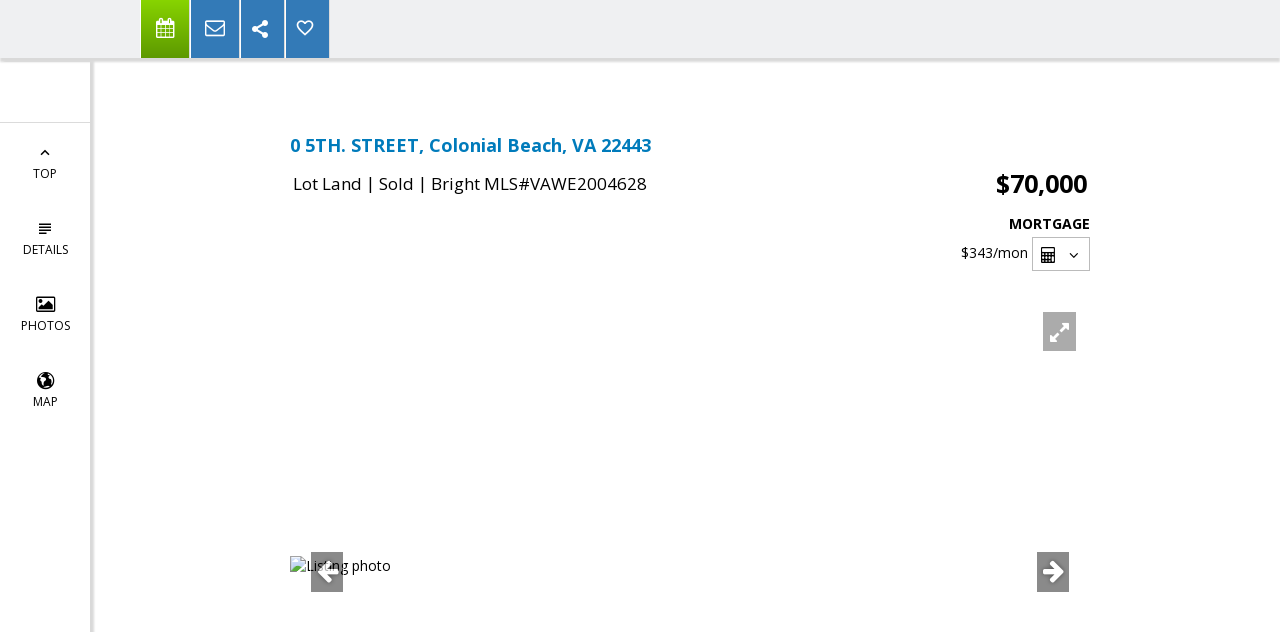

--- FILE ---
content_type: text/html; charset=utf-8
request_url: https://www.google.com/recaptcha/api2/anchor?ar=1&k=6LcGuSAUAAAAAMb457bWlGuEZ6IUGB1SNkLgHvC3&co=aHR0cHM6Ly9ib2Jzd2luay5jb206NDQz&hl=en&v=PoyoqOPhxBO7pBk68S4YbpHZ&size=normal&anchor-ms=20000&execute-ms=30000&cb=vnvylvlweht1
body_size: 49337
content:
<!DOCTYPE HTML><html dir="ltr" lang="en"><head><meta http-equiv="Content-Type" content="text/html; charset=UTF-8">
<meta http-equiv="X-UA-Compatible" content="IE=edge">
<title>reCAPTCHA</title>
<style type="text/css">
/* cyrillic-ext */
@font-face {
  font-family: 'Roboto';
  font-style: normal;
  font-weight: 400;
  font-stretch: 100%;
  src: url(//fonts.gstatic.com/s/roboto/v48/KFO7CnqEu92Fr1ME7kSn66aGLdTylUAMa3GUBHMdazTgWw.woff2) format('woff2');
  unicode-range: U+0460-052F, U+1C80-1C8A, U+20B4, U+2DE0-2DFF, U+A640-A69F, U+FE2E-FE2F;
}
/* cyrillic */
@font-face {
  font-family: 'Roboto';
  font-style: normal;
  font-weight: 400;
  font-stretch: 100%;
  src: url(//fonts.gstatic.com/s/roboto/v48/KFO7CnqEu92Fr1ME7kSn66aGLdTylUAMa3iUBHMdazTgWw.woff2) format('woff2');
  unicode-range: U+0301, U+0400-045F, U+0490-0491, U+04B0-04B1, U+2116;
}
/* greek-ext */
@font-face {
  font-family: 'Roboto';
  font-style: normal;
  font-weight: 400;
  font-stretch: 100%;
  src: url(//fonts.gstatic.com/s/roboto/v48/KFO7CnqEu92Fr1ME7kSn66aGLdTylUAMa3CUBHMdazTgWw.woff2) format('woff2');
  unicode-range: U+1F00-1FFF;
}
/* greek */
@font-face {
  font-family: 'Roboto';
  font-style: normal;
  font-weight: 400;
  font-stretch: 100%;
  src: url(//fonts.gstatic.com/s/roboto/v48/KFO7CnqEu92Fr1ME7kSn66aGLdTylUAMa3-UBHMdazTgWw.woff2) format('woff2');
  unicode-range: U+0370-0377, U+037A-037F, U+0384-038A, U+038C, U+038E-03A1, U+03A3-03FF;
}
/* math */
@font-face {
  font-family: 'Roboto';
  font-style: normal;
  font-weight: 400;
  font-stretch: 100%;
  src: url(//fonts.gstatic.com/s/roboto/v48/KFO7CnqEu92Fr1ME7kSn66aGLdTylUAMawCUBHMdazTgWw.woff2) format('woff2');
  unicode-range: U+0302-0303, U+0305, U+0307-0308, U+0310, U+0312, U+0315, U+031A, U+0326-0327, U+032C, U+032F-0330, U+0332-0333, U+0338, U+033A, U+0346, U+034D, U+0391-03A1, U+03A3-03A9, U+03B1-03C9, U+03D1, U+03D5-03D6, U+03F0-03F1, U+03F4-03F5, U+2016-2017, U+2034-2038, U+203C, U+2040, U+2043, U+2047, U+2050, U+2057, U+205F, U+2070-2071, U+2074-208E, U+2090-209C, U+20D0-20DC, U+20E1, U+20E5-20EF, U+2100-2112, U+2114-2115, U+2117-2121, U+2123-214F, U+2190, U+2192, U+2194-21AE, U+21B0-21E5, U+21F1-21F2, U+21F4-2211, U+2213-2214, U+2216-22FF, U+2308-230B, U+2310, U+2319, U+231C-2321, U+2336-237A, U+237C, U+2395, U+239B-23B7, U+23D0, U+23DC-23E1, U+2474-2475, U+25AF, U+25B3, U+25B7, U+25BD, U+25C1, U+25CA, U+25CC, U+25FB, U+266D-266F, U+27C0-27FF, U+2900-2AFF, U+2B0E-2B11, U+2B30-2B4C, U+2BFE, U+3030, U+FF5B, U+FF5D, U+1D400-1D7FF, U+1EE00-1EEFF;
}
/* symbols */
@font-face {
  font-family: 'Roboto';
  font-style: normal;
  font-weight: 400;
  font-stretch: 100%;
  src: url(//fonts.gstatic.com/s/roboto/v48/KFO7CnqEu92Fr1ME7kSn66aGLdTylUAMaxKUBHMdazTgWw.woff2) format('woff2');
  unicode-range: U+0001-000C, U+000E-001F, U+007F-009F, U+20DD-20E0, U+20E2-20E4, U+2150-218F, U+2190, U+2192, U+2194-2199, U+21AF, U+21E6-21F0, U+21F3, U+2218-2219, U+2299, U+22C4-22C6, U+2300-243F, U+2440-244A, U+2460-24FF, U+25A0-27BF, U+2800-28FF, U+2921-2922, U+2981, U+29BF, U+29EB, U+2B00-2BFF, U+4DC0-4DFF, U+FFF9-FFFB, U+10140-1018E, U+10190-1019C, U+101A0, U+101D0-101FD, U+102E0-102FB, U+10E60-10E7E, U+1D2C0-1D2D3, U+1D2E0-1D37F, U+1F000-1F0FF, U+1F100-1F1AD, U+1F1E6-1F1FF, U+1F30D-1F30F, U+1F315, U+1F31C, U+1F31E, U+1F320-1F32C, U+1F336, U+1F378, U+1F37D, U+1F382, U+1F393-1F39F, U+1F3A7-1F3A8, U+1F3AC-1F3AF, U+1F3C2, U+1F3C4-1F3C6, U+1F3CA-1F3CE, U+1F3D4-1F3E0, U+1F3ED, U+1F3F1-1F3F3, U+1F3F5-1F3F7, U+1F408, U+1F415, U+1F41F, U+1F426, U+1F43F, U+1F441-1F442, U+1F444, U+1F446-1F449, U+1F44C-1F44E, U+1F453, U+1F46A, U+1F47D, U+1F4A3, U+1F4B0, U+1F4B3, U+1F4B9, U+1F4BB, U+1F4BF, U+1F4C8-1F4CB, U+1F4D6, U+1F4DA, U+1F4DF, U+1F4E3-1F4E6, U+1F4EA-1F4ED, U+1F4F7, U+1F4F9-1F4FB, U+1F4FD-1F4FE, U+1F503, U+1F507-1F50B, U+1F50D, U+1F512-1F513, U+1F53E-1F54A, U+1F54F-1F5FA, U+1F610, U+1F650-1F67F, U+1F687, U+1F68D, U+1F691, U+1F694, U+1F698, U+1F6AD, U+1F6B2, U+1F6B9-1F6BA, U+1F6BC, U+1F6C6-1F6CF, U+1F6D3-1F6D7, U+1F6E0-1F6EA, U+1F6F0-1F6F3, U+1F6F7-1F6FC, U+1F700-1F7FF, U+1F800-1F80B, U+1F810-1F847, U+1F850-1F859, U+1F860-1F887, U+1F890-1F8AD, U+1F8B0-1F8BB, U+1F8C0-1F8C1, U+1F900-1F90B, U+1F93B, U+1F946, U+1F984, U+1F996, U+1F9E9, U+1FA00-1FA6F, U+1FA70-1FA7C, U+1FA80-1FA89, U+1FA8F-1FAC6, U+1FACE-1FADC, U+1FADF-1FAE9, U+1FAF0-1FAF8, U+1FB00-1FBFF;
}
/* vietnamese */
@font-face {
  font-family: 'Roboto';
  font-style: normal;
  font-weight: 400;
  font-stretch: 100%;
  src: url(//fonts.gstatic.com/s/roboto/v48/KFO7CnqEu92Fr1ME7kSn66aGLdTylUAMa3OUBHMdazTgWw.woff2) format('woff2');
  unicode-range: U+0102-0103, U+0110-0111, U+0128-0129, U+0168-0169, U+01A0-01A1, U+01AF-01B0, U+0300-0301, U+0303-0304, U+0308-0309, U+0323, U+0329, U+1EA0-1EF9, U+20AB;
}
/* latin-ext */
@font-face {
  font-family: 'Roboto';
  font-style: normal;
  font-weight: 400;
  font-stretch: 100%;
  src: url(//fonts.gstatic.com/s/roboto/v48/KFO7CnqEu92Fr1ME7kSn66aGLdTylUAMa3KUBHMdazTgWw.woff2) format('woff2');
  unicode-range: U+0100-02BA, U+02BD-02C5, U+02C7-02CC, U+02CE-02D7, U+02DD-02FF, U+0304, U+0308, U+0329, U+1D00-1DBF, U+1E00-1E9F, U+1EF2-1EFF, U+2020, U+20A0-20AB, U+20AD-20C0, U+2113, U+2C60-2C7F, U+A720-A7FF;
}
/* latin */
@font-face {
  font-family: 'Roboto';
  font-style: normal;
  font-weight: 400;
  font-stretch: 100%;
  src: url(//fonts.gstatic.com/s/roboto/v48/KFO7CnqEu92Fr1ME7kSn66aGLdTylUAMa3yUBHMdazQ.woff2) format('woff2');
  unicode-range: U+0000-00FF, U+0131, U+0152-0153, U+02BB-02BC, U+02C6, U+02DA, U+02DC, U+0304, U+0308, U+0329, U+2000-206F, U+20AC, U+2122, U+2191, U+2193, U+2212, U+2215, U+FEFF, U+FFFD;
}
/* cyrillic-ext */
@font-face {
  font-family: 'Roboto';
  font-style: normal;
  font-weight: 500;
  font-stretch: 100%;
  src: url(//fonts.gstatic.com/s/roboto/v48/KFO7CnqEu92Fr1ME7kSn66aGLdTylUAMa3GUBHMdazTgWw.woff2) format('woff2');
  unicode-range: U+0460-052F, U+1C80-1C8A, U+20B4, U+2DE0-2DFF, U+A640-A69F, U+FE2E-FE2F;
}
/* cyrillic */
@font-face {
  font-family: 'Roboto';
  font-style: normal;
  font-weight: 500;
  font-stretch: 100%;
  src: url(//fonts.gstatic.com/s/roboto/v48/KFO7CnqEu92Fr1ME7kSn66aGLdTylUAMa3iUBHMdazTgWw.woff2) format('woff2');
  unicode-range: U+0301, U+0400-045F, U+0490-0491, U+04B0-04B1, U+2116;
}
/* greek-ext */
@font-face {
  font-family: 'Roboto';
  font-style: normal;
  font-weight: 500;
  font-stretch: 100%;
  src: url(//fonts.gstatic.com/s/roboto/v48/KFO7CnqEu92Fr1ME7kSn66aGLdTylUAMa3CUBHMdazTgWw.woff2) format('woff2');
  unicode-range: U+1F00-1FFF;
}
/* greek */
@font-face {
  font-family: 'Roboto';
  font-style: normal;
  font-weight: 500;
  font-stretch: 100%;
  src: url(//fonts.gstatic.com/s/roboto/v48/KFO7CnqEu92Fr1ME7kSn66aGLdTylUAMa3-UBHMdazTgWw.woff2) format('woff2');
  unicode-range: U+0370-0377, U+037A-037F, U+0384-038A, U+038C, U+038E-03A1, U+03A3-03FF;
}
/* math */
@font-face {
  font-family: 'Roboto';
  font-style: normal;
  font-weight: 500;
  font-stretch: 100%;
  src: url(//fonts.gstatic.com/s/roboto/v48/KFO7CnqEu92Fr1ME7kSn66aGLdTylUAMawCUBHMdazTgWw.woff2) format('woff2');
  unicode-range: U+0302-0303, U+0305, U+0307-0308, U+0310, U+0312, U+0315, U+031A, U+0326-0327, U+032C, U+032F-0330, U+0332-0333, U+0338, U+033A, U+0346, U+034D, U+0391-03A1, U+03A3-03A9, U+03B1-03C9, U+03D1, U+03D5-03D6, U+03F0-03F1, U+03F4-03F5, U+2016-2017, U+2034-2038, U+203C, U+2040, U+2043, U+2047, U+2050, U+2057, U+205F, U+2070-2071, U+2074-208E, U+2090-209C, U+20D0-20DC, U+20E1, U+20E5-20EF, U+2100-2112, U+2114-2115, U+2117-2121, U+2123-214F, U+2190, U+2192, U+2194-21AE, U+21B0-21E5, U+21F1-21F2, U+21F4-2211, U+2213-2214, U+2216-22FF, U+2308-230B, U+2310, U+2319, U+231C-2321, U+2336-237A, U+237C, U+2395, U+239B-23B7, U+23D0, U+23DC-23E1, U+2474-2475, U+25AF, U+25B3, U+25B7, U+25BD, U+25C1, U+25CA, U+25CC, U+25FB, U+266D-266F, U+27C0-27FF, U+2900-2AFF, U+2B0E-2B11, U+2B30-2B4C, U+2BFE, U+3030, U+FF5B, U+FF5D, U+1D400-1D7FF, U+1EE00-1EEFF;
}
/* symbols */
@font-face {
  font-family: 'Roboto';
  font-style: normal;
  font-weight: 500;
  font-stretch: 100%;
  src: url(//fonts.gstatic.com/s/roboto/v48/KFO7CnqEu92Fr1ME7kSn66aGLdTylUAMaxKUBHMdazTgWw.woff2) format('woff2');
  unicode-range: U+0001-000C, U+000E-001F, U+007F-009F, U+20DD-20E0, U+20E2-20E4, U+2150-218F, U+2190, U+2192, U+2194-2199, U+21AF, U+21E6-21F0, U+21F3, U+2218-2219, U+2299, U+22C4-22C6, U+2300-243F, U+2440-244A, U+2460-24FF, U+25A0-27BF, U+2800-28FF, U+2921-2922, U+2981, U+29BF, U+29EB, U+2B00-2BFF, U+4DC0-4DFF, U+FFF9-FFFB, U+10140-1018E, U+10190-1019C, U+101A0, U+101D0-101FD, U+102E0-102FB, U+10E60-10E7E, U+1D2C0-1D2D3, U+1D2E0-1D37F, U+1F000-1F0FF, U+1F100-1F1AD, U+1F1E6-1F1FF, U+1F30D-1F30F, U+1F315, U+1F31C, U+1F31E, U+1F320-1F32C, U+1F336, U+1F378, U+1F37D, U+1F382, U+1F393-1F39F, U+1F3A7-1F3A8, U+1F3AC-1F3AF, U+1F3C2, U+1F3C4-1F3C6, U+1F3CA-1F3CE, U+1F3D4-1F3E0, U+1F3ED, U+1F3F1-1F3F3, U+1F3F5-1F3F7, U+1F408, U+1F415, U+1F41F, U+1F426, U+1F43F, U+1F441-1F442, U+1F444, U+1F446-1F449, U+1F44C-1F44E, U+1F453, U+1F46A, U+1F47D, U+1F4A3, U+1F4B0, U+1F4B3, U+1F4B9, U+1F4BB, U+1F4BF, U+1F4C8-1F4CB, U+1F4D6, U+1F4DA, U+1F4DF, U+1F4E3-1F4E6, U+1F4EA-1F4ED, U+1F4F7, U+1F4F9-1F4FB, U+1F4FD-1F4FE, U+1F503, U+1F507-1F50B, U+1F50D, U+1F512-1F513, U+1F53E-1F54A, U+1F54F-1F5FA, U+1F610, U+1F650-1F67F, U+1F687, U+1F68D, U+1F691, U+1F694, U+1F698, U+1F6AD, U+1F6B2, U+1F6B9-1F6BA, U+1F6BC, U+1F6C6-1F6CF, U+1F6D3-1F6D7, U+1F6E0-1F6EA, U+1F6F0-1F6F3, U+1F6F7-1F6FC, U+1F700-1F7FF, U+1F800-1F80B, U+1F810-1F847, U+1F850-1F859, U+1F860-1F887, U+1F890-1F8AD, U+1F8B0-1F8BB, U+1F8C0-1F8C1, U+1F900-1F90B, U+1F93B, U+1F946, U+1F984, U+1F996, U+1F9E9, U+1FA00-1FA6F, U+1FA70-1FA7C, U+1FA80-1FA89, U+1FA8F-1FAC6, U+1FACE-1FADC, U+1FADF-1FAE9, U+1FAF0-1FAF8, U+1FB00-1FBFF;
}
/* vietnamese */
@font-face {
  font-family: 'Roboto';
  font-style: normal;
  font-weight: 500;
  font-stretch: 100%;
  src: url(//fonts.gstatic.com/s/roboto/v48/KFO7CnqEu92Fr1ME7kSn66aGLdTylUAMa3OUBHMdazTgWw.woff2) format('woff2');
  unicode-range: U+0102-0103, U+0110-0111, U+0128-0129, U+0168-0169, U+01A0-01A1, U+01AF-01B0, U+0300-0301, U+0303-0304, U+0308-0309, U+0323, U+0329, U+1EA0-1EF9, U+20AB;
}
/* latin-ext */
@font-face {
  font-family: 'Roboto';
  font-style: normal;
  font-weight: 500;
  font-stretch: 100%;
  src: url(//fonts.gstatic.com/s/roboto/v48/KFO7CnqEu92Fr1ME7kSn66aGLdTylUAMa3KUBHMdazTgWw.woff2) format('woff2');
  unicode-range: U+0100-02BA, U+02BD-02C5, U+02C7-02CC, U+02CE-02D7, U+02DD-02FF, U+0304, U+0308, U+0329, U+1D00-1DBF, U+1E00-1E9F, U+1EF2-1EFF, U+2020, U+20A0-20AB, U+20AD-20C0, U+2113, U+2C60-2C7F, U+A720-A7FF;
}
/* latin */
@font-face {
  font-family: 'Roboto';
  font-style: normal;
  font-weight: 500;
  font-stretch: 100%;
  src: url(//fonts.gstatic.com/s/roboto/v48/KFO7CnqEu92Fr1ME7kSn66aGLdTylUAMa3yUBHMdazQ.woff2) format('woff2');
  unicode-range: U+0000-00FF, U+0131, U+0152-0153, U+02BB-02BC, U+02C6, U+02DA, U+02DC, U+0304, U+0308, U+0329, U+2000-206F, U+20AC, U+2122, U+2191, U+2193, U+2212, U+2215, U+FEFF, U+FFFD;
}
/* cyrillic-ext */
@font-face {
  font-family: 'Roboto';
  font-style: normal;
  font-weight: 900;
  font-stretch: 100%;
  src: url(//fonts.gstatic.com/s/roboto/v48/KFO7CnqEu92Fr1ME7kSn66aGLdTylUAMa3GUBHMdazTgWw.woff2) format('woff2');
  unicode-range: U+0460-052F, U+1C80-1C8A, U+20B4, U+2DE0-2DFF, U+A640-A69F, U+FE2E-FE2F;
}
/* cyrillic */
@font-face {
  font-family: 'Roboto';
  font-style: normal;
  font-weight: 900;
  font-stretch: 100%;
  src: url(//fonts.gstatic.com/s/roboto/v48/KFO7CnqEu92Fr1ME7kSn66aGLdTylUAMa3iUBHMdazTgWw.woff2) format('woff2');
  unicode-range: U+0301, U+0400-045F, U+0490-0491, U+04B0-04B1, U+2116;
}
/* greek-ext */
@font-face {
  font-family: 'Roboto';
  font-style: normal;
  font-weight: 900;
  font-stretch: 100%;
  src: url(//fonts.gstatic.com/s/roboto/v48/KFO7CnqEu92Fr1ME7kSn66aGLdTylUAMa3CUBHMdazTgWw.woff2) format('woff2');
  unicode-range: U+1F00-1FFF;
}
/* greek */
@font-face {
  font-family: 'Roboto';
  font-style: normal;
  font-weight: 900;
  font-stretch: 100%;
  src: url(//fonts.gstatic.com/s/roboto/v48/KFO7CnqEu92Fr1ME7kSn66aGLdTylUAMa3-UBHMdazTgWw.woff2) format('woff2');
  unicode-range: U+0370-0377, U+037A-037F, U+0384-038A, U+038C, U+038E-03A1, U+03A3-03FF;
}
/* math */
@font-face {
  font-family: 'Roboto';
  font-style: normal;
  font-weight: 900;
  font-stretch: 100%;
  src: url(//fonts.gstatic.com/s/roboto/v48/KFO7CnqEu92Fr1ME7kSn66aGLdTylUAMawCUBHMdazTgWw.woff2) format('woff2');
  unicode-range: U+0302-0303, U+0305, U+0307-0308, U+0310, U+0312, U+0315, U+031A, U+0326-0327, U+032C, U+032F-0330, U+0332-0333, U+0338, U+033A, U+0346, U+034D, U+0391-03A1, U+03A3-03A9, U+03B1-03C9, U+03D1, U+03D5-03D6, U+03F0-03F1, U+03F4-03F5, U+2016-2017, U+2034-2038, U+203C, U+2040, U+2043, U+2047, U+2050, U+2057, U+205F, U+2070-2071, U+2074-208E, U+2090-209C, U+20D0-20DC, U+20E1, U+20E5-20EF, U+2100-2112, U+2114-2115, U+2117-2121, U+2123-214F, U+2190, U+2192, U+2194-21AE, U+21B0-21E5, U+21F1-21F2, U+21F4-2211, U+2213-2214, U+2216-22FF, U+2308-230B, U+2310, U+2319, U+231C-2321, U+2336-237A, U+237C, U+2395, U+239B-23B7, U+23D0, U+23DC-23E1, U+2474-2475, U+25AF, U+25B3, U+25B7, U+25BD, U+25C1, U+25CA, U+25CC, U+25FB, U+266D-266F, U+27C0-27FF, U+2900-2AFF, U+2B0E-2B11, U+2B30-2B4C, U+2BFE, U+3030, U+FF5B, U+FF5D, U+1D400-1D7FF, U+1EE00-1EEFF;
}
/* symbols */
@font-face {
  font-family: 'Roboto';
  font-style: normal;
  font-weight: 900;
  font-stretch: 100%;
  src: url(//fonts.gstatic.com/s/roboto/v48/KFO7CnqEu92Fr1ME7kSn66aGLdTylUAMaxKUBHMdazTgWw.woff2) format('woff2');
  unicode-range: U+0001-000C, U+000E-001F, U+007F-009F, U+20DD-20E0, U+20E2-20E4, U+2150-218F, U+2190, U+2192, U+2194-2199, U+21AF, U+21E6-21F0, U+21F3, U+2218-2219, U+2299, U+22C4-22C6, U+2300-243F, U+2440-244A, U+2460-24FF, U+25A0-27BF, U+2800-28FF, U+2921-2922, U+2981, U+29BF, U+29EB, U+2B00-2BFF, U+4DC0-4DFF, U+FFF9-FFFB, U+10140-1018E, U+10190-1019C, U+101A0, U+101D0-101FD, U+102E0-102FB, U+10E60-10E7E, U+1D2C0-1D2D3, U+1D2E0-1D37F, U+1F000-1F0FF, U+1F100-1F1AD, U+1F1E6-1F1FF, U+1F30D-1F30F, U+1F315, U+1F31C, U+1F31E, U+1F320-1F32C, U+1F336, U+1F378, U+1F37D, U+1F382, U+1F393-1F39F, U+1F3A7-1F3A8, U+1F3AC-1F3AF, U+1F3C2, U+1F3C4-1F3C6, U+1F3CA-1F3CE, U+1F3D4-1F3E0, U+1F3ED, U+1F3F1-1F3F3, U+1F3F5-1F3F7, U+1F408, U+1F415, U+1F41F, U+1F426, U+1F43F, U+1F441-1F442, U+1F444, U+1F446-1F449, U+1F44C-1F44E, U+1F453, U+1F46A, U+1F47D, U+1F4A3, U+1F4B0, U+1F4B3, U+1F4B9, U+1F4BB, U+1F4BF, U+1F4C8-1F4CB, U+1F4D6, U+1F4DA, U+1F4DF, U+1F4E3-1F4E6, U+1F4EA-1F4ED, U+1F4F7, U+1F4F9-1F4FB, U+1F4FD-1F4FE, U+1F503, U+1F507-1F50B, U+1F50D, U+1F512-1F513, U+1F53E-1F54A, U+1F54F-1F5FA, U+1F610, U+1F650-1F67F, U+1F687, U+1F68D, U+1F691, U+1F694, U+1F698, U+1F6AD, U+1F6B2, U+1F6B9-1F6BA, U+1F6BC, U+1F6C6-1F6CF, U+1F6D3-1F6D7, U+1F6E0-1F6EA, U+1F6F0-1F6F3, U+1F6F7-1F6FC, U+1F700-1F7FF, U+1F800-1F80B, U+1F810-1F847, U+1F850-1F859, U+1F860-1F887, U+1F890-1F8AD, U+1F8B0-1F8BB, U+1F8C0-1F8C1, U+1F900-1F90B, U+1F93B, U+1F946, U+1F984, U+1F996, U+1F9E9, U+1FA00-1FA6F, U+1FA70-1FA7C, U+1FA80-1FA89, U+1FA8F-1FAC6, U+1FACE-1FADC, U+1FADF-1FAE9, U+1FAF0-1FAF8, U+1FB00-1FBFF;
}
/* vietnamese */
@font-face {
  font-family: 'Roboto';
  font-style: normal;
  font-weight: 900;
  font-stretch: 100%;
  src: url(//fonts.gstatic.com/s/roboto/v48/KFO7CnqEu92Fr1ME7kSn66aGLdTylUAMa3OUBHMdazTgWw.woff2) format('woff2');
  unicode-range: U+0102-0103, U+0110-0111, U+0128-0129, U+0168-0169, U+01A0-01A1, U+01AF-01B0, U+0300-0301, U+0303-0304, U+0308-0309, U+0323, U+0329, U+1EA0-1EF9, U+20AB;
}
/* latin-ext */
@font-face {
  font-family: 'Roboto';
  font-style: normal;
  font-weight: 900;
  font-stretch: 100%;
  src: url(//fonts.gstatic.com/s/roboto/v48/KFO7CnqEu92Fr1ME7kSn66aGLdTylUAMa3KUBHMdazTgWw.woff2) format('woff2');
  unicode-range: U+0100-02BA, U+02BD-02C5, U+02C7-02CC, U+02CE-02D7, U+02DD-02FF, U+0304, U+0308, U+0329, U+1D00-1DBF, U+1E00-1E9F, U+1EF2-1EFF, U+2020, U+20A0-20AB, U+20AD-20C0, U+2113, U+2C60-2C7F, U+A720-A7FF;
}
/* latin */
@font-face {
  font-family: 'Roboto';
  font-style: normal;
  font-weight: 900;
  font-stretch: 100%;
  src: url(//fonts.gstatic.com/s/roboto/v48/KFO7CnqEu92Fr1ME7kSn66aGLdTylUAMa3yUBHMdazQ.woff2) format('woff2');
  unicode-range: U+0000-00FF, U+0131, U+0152-0153, U+02BB-02BC, U+02C6, U+02DA, U+02DC, U+0304, U+0308, U+0329, U+2000-206F, U+20AC, U+2122, U+2191, U+2193, U+2212, U+2215, U+FEFF, U+FFFD;
}

</style>
<link rel="stylesheet" type="text/css" href="https://www.gstatic.com/recaptcha/releases/PoyoqOPhxBO7pBk68S4YbpHZ/styles__ltr.css">
<script nonce="Luqq3NS14fAcuNFwNRi_SA" type="text/javascript">window['__recaptcha_api'] = 'https://www.google.com/recaptcha/api2/';</script>
<script type="text/javascript" src="https://www.gstatic.com/recaptcha/releases/PoyoqOPhxBO7pBk68S4YbpHZ/recaptcha__en.js" nonce="Luqq3NS14fAcuNFwNRi_SA">
      
    </script></head>
<body><div id="rc-anchor-alert" class="rc-anchor-alert"></div>
<input type="hidden" id="recaptcha-token" value="[base64]">
<script type="text/javascript" nonce="Luqq3NS14fAcuNFwNRi_SA">
      recaptcha.anchor.Main.init("[\x22ainput\x22,[\x22bgdata\x22,\x22\x22,\[base64]/[base64]/UltIKytdPWE6KGE8MjA0OD9SW0grK109YT4+NnwxOTI6KChhJjY0NTEyKT09NTUyOTYmJnErMTxoLmxlbmd0aCYmKGguY2hhckNvZGVBdChxKzEpJjY0NTEyKT09NTYzMjA/[base64]/MjU1OlI/[base64]/[base64]/[base64]/[base64]/[base64]/[base64]/[base64]/[base64]/[base64]/[base64]\x22,\[base64]\x22,\x22w5R7w5fDqcKPwpMBXhzCscKBwow6wqJSwq/CkMKiw5rDilRJazB6w5hFG3oFRCPDmsKawqt4dmlWc3Mhwr3CnGvDk3zDlhPCnD/[base64]/DslN/IcOVwpxiwo/Dsxh7wpNVccOlUMKlwofCpcKBwrDCtGU8wqJtwrXCkMO6wrzDiX7Dk8OAFsK1wqzCnTxSK34GDgfChsKrwpllw7hgwrE1DsKDPMKmwrLDthXCmzg1w6xbMnHDucKEwoxSaEp/M8KVwpssU8OHQENJw6ASwrpvGy3CtcOPw5/CucOdNxxUw4DDtcKewpzDgybDjGTDgWHCocODw6pgw7w0w5zDhQjCjj05wq8nUi7DiMK7DDTDoMKlEA3Cr8OEbcKOSRzDi8KUw6HCjWwpM8O0w7HCmx85w79bwrjDgCsRw5o8cCNofcOrwoNDw5Adw6crA3t7w78+wpBoVGgPLcO0w6TDkWBew4llVwgcVk/DvMKjw6F+e8OTGsOfMcORH8KGwrHChw49w4nCkcKuJMKDw6FxIMOjXzlCEENDwrR0wrJ5EMO7J1XDtRwFIcOfwq/DmcKHw7I/Dz7Ds8OvQ3NNN8KowonCmsK3w4rDjcOGwpXDscOjw7vChV5nRcKpwpkTazwFw6/DtB7DrcOgw5fDosOrasOwwrzCvMK1wqvCjQ5Awrk3f8OdwrlmwqJgw5jDrMOxJFvCkVrCuTpIwpQCK8ORwpvDmcKUY8Orw6/CgMKAw75vADXDgMKbwr/CqMOdR0vDuFN/wrLDviMTw7/Cln/CiVlHcGdtQMOeHEl6VGjDs37Cv8Oewq7ClcOWN0/Ci0HCsykiXxfCpsOMw7liw6tBwr5KwpRqYCjCsGbDnsORY8ONKcKIUSApwr3CimkHw7zCry3Ci8OrdMOLXC/Cj8OZwprDvsKgwo0kw6fCt8Omw6TCnmNnwptYEi3DocK/[base64]/MXh6IcOzw4xcQi9RA1fCvcOTZG8kIgzCrxUuwoLCmhJtwqfCrjTDugwBw6jCjcO9XTXCv8OTWcKZw5hTN8OWwo9Ow753woPCqsOywqITTRfDssOOEEVHw5nClQgzJMOSJjPDt3kLSnTDlsKoR37CjcOiw65fwp/CkMKYNcOeZzzDpsO2CVpIEkU3ZMOMElMww4FkAMKSwqfCpX5aA1TDqD/[base64]/Dn8OdfsKuwrknJcKuw7h7wqV2w792ZcKGw7nCn8O3wqVQOsKCZMKvdzrDpMO+wpTCmMKiw6LCujZ/[base64]/w4RMw5/Cr8Obw7Eoc8KAU0nClgDCqjfDn8Kxwr3Cn1fCkMKhUTVYRwvClhnDt8OYAMKTanvClsKeC146dMOoWWDDtsK5CMOTw4NRQUk5w4PDg8KEwpHDmgsawqrDpsKxNcKXGMOIdRHDg0VwcirDpGvChjjDtgY8wotGHcOgw45cIsOuY8KaFcOWwoJmHjPDp8Kqw4Z+KsO/wqlmwqvCkD1fw7PDuT9ub11yKzrCo8KSw4dEwovDkcO9w7Jbw4fDhHcBw7Imd8KJXMObUMKEwr3CssKIJgvCo387wqRpwroqwpA2w5d9HsOlw6/CpBEAKcO3JkzDvcKqKlXDimlNUXXDmiHDsUfDtsKzwqJswoZHGDHDmAMJwrrCisKQw4l7RsKfRyjDlBbDrcOGwpAwXMOBw4ZwcMOTwoTCl8KGw5jDlMKYwqh5w4wbecOQwpwrwqHDihp7HMKHwrXDjHlgwrjCi8OeBCNbw65mwpjChcK0wpk7ZcKowpI+wp/DqMOoJsK1NcORw6w/LhjCgcO2w7FqCRXDmTrDtHYOw5/Cq3YpwpPCs8K0M8ODLGEZwqLDi8O2PkXDj8KOJCHDo0DDtXbDgjwwUMOzKsKeAMO5w5h+w7k9wpfDrcK1w7bCkxrCh8OTwrg/[base64]/[base64]/[base64]/[base64]/PgXCs8KNFR9VAUJhwqAYw5/CuTjCn19rwq0hKsOnR8Ovwr1FZsO0K00bwq7Cs8KrdcObwqHDhWNALsKlw6zCgsKseyjDu8OyaMOew6fDssKLKMOACMOTwoTDjSwKw48ZwpLDlmBYD8KUSTRIw5PCtTTCvsO/e8Obc8Odw7rCtcOuYsKswovDgcOFwo9oPGcUwpvCiMKXw4dLRsO2T8KhwrF7dMK2w7t2w4PCv8OyV8OJw6vDiMKbPGfCgCPDsMKNw6rClcKjcklQbsOTVMOLw7Y/wpYUFEccLB9pw6PClU/DpsKXbxzClAjCsEoaclfDggwwA8K6QsOVDW7CuVnDmMKJwrpKwpADAhLDosKyw5c/JlHCjjfDnGxUEcO3w6DDuxp3w7nCnMOXDF03w6DCocO4SgzClGwOw5oAdcKUesOMw6fDsGbDm8K3wo/CjsKmwqdSdMOJwpDCqTclw4bDg8O6USnCnA0uHj/DjHPDtMOBw5dHISPCl3XDtcOAwrg2woHDnE/DtCwcwqXCqy7Ch8O/[base64]/CtcOdwpF7T8OKGDMUwq3Ci8OadMO1w4/Ct0PCgUUIYgwDfQDDusK/[base64]/CiMOsXhDCgUxkw57DtMOdwovDlcOCGwrDr1XDmsOFwpwXXwTCiMOpw6/Cg8KZMsKTw5s8D2XChGd3Iz7Dq8OvQBTDg1jDsgYHwoh3ZWTCrhAtwofDllIww7fCvMK/wp7Dl0nDmsKUwpRCwp7DscKmw6lmw60RwovChRTDhMO0ZElIZ8KSIlAdJMOow4LCmcOGw6rCrsKmw6/CvMK/X1jDscOowonDm8OUYn0pw54lPjZSZsOaMsOdGsKkwrtWw5NdNygfw5/Dv1l9wpwNw4jDrU0XwpnDgcOtwpnCq31icClUSgzCrcO2NwIdwqZ8fsOJw550DMOINsOEw4bCvnzDocOLw7rDtjFVwqrCuh7CqsOjOcKgw5/CpUxhw6BuBcKCw6VLGA/CgWtYS8Oiw4nDrcOqw77Cgy5YwqA1CgHDhzXDqWzDvsOpPzUNw6XCj8O8w6nCt8OGwozDi8OEXArCnMK8woLDr1oBwpPCs1PDqcO/Q8KHwrTCpsK6WRLCrB7Ct8KyU8KvwqLChzl+w6zCgcOQw5tZOcK0HkfCjcKaYQd0w4LCtzljXcOWwrljZsKSw55ywpEww6IzwpgfWMKZw7bCjMKpwrzCgMKrAkPCs3jDsk7Chx1ywq3CuBonZMKNwoVjYsK9BTInAiVhCsO9wrjDl8K7w7/Cs8KfVMOeSGQ/[base64]/DtDglw4hjwpzDtsO4w63CtcK4w7zDtiZTH8KvZWh3dmLDuSc9wpvDpn3ClmDCvcKmwrRiw48pCMK4R8KZZ8KAwqg6HgzDkcO3w5ARAsOHVTDCv8KqwrjDkMOoSxzClh0ZcMKJw4zCtXLCp3rDmxPCgMKDacOYw7R5PMOGeQ8FbMKXw7TDucKlwrVrW13DlcOtw6rCnm/DqQHDlFEdZMKjZcKEw5PCocOYwo7CqybDjMKWGMK9EgHCpsK4w49pHFHDgiTCtcKgPyUrw6JLw4FHwpMUw6/CucOWfcOnw7bDjMOFaA4rwo8uw6MbYsOaHFNcwpBPwrbCgsOAZVlLL8OMwqvCmMO9wrfDhDIrH8OYLcKMUQ0RTGfDgnA3w73Dt8OXwofCnsK6w67DvsKtwrY9wpHCsR9owq9/SkNqfsK9w63DsSXCiijCgCttw4jCvcOQLmvCoD9tWHTCuAvCm1YAwotMwpDDgsKWw4PDjA7DgsKAwqvDqcKsw6dEasOnPcObSjV/N3hbccK7w4plwoVywpkHw4cww7A7wqwaw73DjMO+GTBuwrFPeyHDgsODRMKHw43CjcOhGsO1TH/Dmh7CjcKhdDnCkMKhwqDCrMOsecOsZ8O5JcKTXBvDrMOBbx8owrVKPcOTw6I0woXDtcOUAhZdw7w/TsK+RsKENT/Ci0zDnsKsdMOEAMKsXMKuHSJUw7J5w5gnw6pWIcOJw53Cs2DCnMO9w77CicKaw57DisKAw7fCnMO/w7LCgjkyU1JiXcO9wpg2Xl7CuxLDmHfCk8KBGcKJw4kCR8OyLsKpb8ONTCN4dsOQSBUrATjCgnjDohIycMOpw67Dh8OYw5A8KUPDtVoEwo7Dmy7Cmll2wpnDmcKcTgzDjVDCtcKmEXXClFPCrMOydMO7XsK3w5/DhMKhwpIpw5vCgsO/XATCvxjCqUfDiBB8w6XDvhM7YE9UWsODa8Oqw4LDksKCQcKdw44bd8ORw6TDv8OVwpXDmMK9w4TCqCPCh0nCsGtgY1TDkxXDhyvCssKicsK2Xxx8ICrCscKLEX/Ds8K9w7fDlsOUXgwPw6PClizDl8K6wq1Fw4plIMKpFsKCMsKcMSHDvVPCnMO5Z1hlw7Znwq1RwprDvwgAYFZsR8O2w68cfyHCnsKFe8K5G8K0w59Aw6nDqxvCh0LDlCrDnsKTJcKALFxeNTBpUMKZHsOeHsO+GXYTw6HDs3DDu8OwZ8KNwrPCt8K3w6k/ZMKZw57CtTrClMKew73CvgVpw4low7jCv8KPw7rCv0vDrjIjwp7CiMKGw6ciwpXDhzMQwo3ClnNFZMOsMsOxw6tDw7l3w6DCvcOXHTd0w5l5w4jCiGfDsFvDl0/DtSYAw7hgVMKwdE3DpBA4VXJbR8KnwpDCukh3w5zDgsK7wovDuVhZNVMJw6PDt3XDs3AJPy9YbsKXwoAaXsOMw4LDvBouFMOSwqrCoMK6MsO5P8Olwr4bUcOUCzIeaMOwwqbDmsKbwqE4w74vZi3CiC7CvcOTw4rCtsO9cBlreTxePm3Dhm/CrinDkhZ4wrPClUHCng7CmMOcw7MhwoAMGztFesOyw57DiDMowq/Cp2piwovCoGspw7sRw4Fdw5wswprCvsOhDsOqw45aSlZLw5LDgjjCg8KOTWhvwoDCvRgTGMKdHAsVNjVvOMO5wqzDgsK7IMKdwovCn0LCmTzCqDlxw7DCsCHDoArDp8OeTmkrwrLCuxHDlCXCvsK/cTMrVsKDw7ZJAT7DvsKPw6bCjcKyYcOLw4JpPT0ZECrCqhPDgcK4CcKVLGTClHwOecOdwpJywrd+wqfCvMK2wqHCjcKZH8O0XhTDn8Omw4/CpVRJwqxrFcK1w6AMR8ORGw3CqQvCv3UBCcK0KmfDgsKhw6nCkQ/DoXnDucO0XzJiw4/Cv3/Cnk7CjhZOAMKySsOPIRvDmcKFwpHDpMKiIgPCnG88NMOKCMOowrd9w6rCm8OlM8KiwrXCmCfCugzCiEBSS8KGcHAjworCvF8UX8Orw6XCkyfDmH9Pwo93w74lAUXDtVbCuFHCvQLDkQ3Ckg/CosOsw5EIw4pcwoXCikVDwothwpfCjDvCncKlw5jDv8O/QMKqw757EAEtwrzClcO3woISwo3CtsOMOm7DmVPCsW7CvMKmcsOTw5Y2w4Zawq5jw5sgw4USw77DosKsdMKlw43DrsKjbcKoWcO4AsKyDcKkw77ChSxJw6Y8woF9wpnDjCPCvFjCvS3DlTbDhw7CnGoMVmo0wrHDvD/Dn8KzDx4ADBLDtMK6ZC/DsyfDvC/[base64]/CicO0ccKhQ8KVwrsNw4tDwrbCusOZw75KwpzDpsKNwqVpwrLCtE3CpBMYwocowqFqw6/DgARfRcKLw5vDn8OEYnombsKDwqh5w7PCoVVrwqbDvsOAwpLCmMOxwq7ClsKqGsKHwrtCwqAPwohyw5PCgB06w4zCrQTDk1LDmDdRZ8O6wptaw4IvIcOewpDDlsK4SRXCjDsgfSTCg8OCdMKXw4PDlgDCqzsQZ8KPw45hw5ZyCTclw7jDlcKVMcOaWcOswoR/[base64]/[base64]/[base64]/CvcO4woLCqi3CgR3CkQoCw6rChMKKw5oiw4BjbVDDv8Kvw5jDucOFbcOLKMOgwoZvw7Y4eAfDgsOZwqrCiC80Jl3CmMOdecKrw5JuwqfCl25GGcO+OMOzQG/[base64]/DmWFowpUKIUnCim0Yw7vCh8KCw5NyED3CujXDqsOHM8KawrfDnkIEOcK0wp/DqcKtMUA0wovCiMO+ccOIwpzDvTfDiwN+UsO7wovDlsONI8KDwqFxwoYhAU/DtcKiN0w/Ih7CswLDiMOXw5rCgcK9wr7CssOsWcKAwqbDoV7DrQ7DmWA+w7LDqcK/ZMKECMK2MxsCwqA3wo1/VmXDgRlFw6fCijTCkkd3woPCniXDqUVqwrrDhH8cw5wvw6nDvjbCuiMtw7TCs2dhNn1oWXLDhjsDMsOaT1fCicOjWcO0wrJkHcK/wqjCqcOYw7bCuDfCmnoGLSEyBVs+w4DDizpebQ/CunMHwpfCk8O5w5tXM8O7wrHDkn8oJsKQLzTCj1XCpR0rwr/CoMO9AAhYwprDrDvCpMKOJsK7w6BKwog3woxeYsKgM8O/wonDrsKXSQxNwojCn8KswrwqKMO9w4PCil7CjcOUw49Pw5XCucKyw7DDp8Kyw6vCg8KQw4VUwo/Dk8OhVjs0R8Oow6TDqMO8woZWIx1tw7hwBm7DojfDtMOxwovCq8OybMKeQC/Dimppwrp/w6RSwqPCqz3DpMOdZi/[base64]/[base64]/[base64]/[base64]/[base64]/[base64]/Cn8OnwoPCkFTDpcK0wrxmwpUbwqlDcsOtw6pUwoLDiQc8Ex3Co8OOw5Z/RmQbwobDuDzCvcO8w6puw5nCti3ChSY7TW7DmUrDjVoCGnvDv3fCuMKkwoDChMKrw6MBSMOifMOMw43Dij/Cp1TCggjDhxrDpmHCssOyw6Z6w5Zsw6p4USbCkMKfwqvDucK4w73Cj3zDn8K/w6ZrPg4ewoAkw5k/ZBnCkMO2w7wow5FUGTrDksKvSsKTaWQnwoJJGXfChcKJwr/DosKYGnrCkRzCrsKse8KCOMOxw4LCmsOPDElMwpfCisK+IsKkBhLDj3vCk8ORw49LB33DgRvCjsKtw5nDg2wSaMKJw6kcw78nwrFJfyJhCTwhw5/DkzcEVMKLwoQHwq99wrHCtcObw5DDty4bwp1WwpJmVGRNwotkwqwgw7vDoC8Bw5jCgcK+w7NTdsOMV8O/[base64]/CvjfDjcKeWFIgwpnDlVt/[base64]/DhcKtI07CscKYKcOFw6VCKGHCrBV0fhjDg21qwpJpwp7DoHcsw7swOMK8ckpvGcONw4VUwoEIVQlIP8Oww5cWRcKwfsKXecOdThjCksOAw4d7w7TDocO/w67DmMOfRH/DmsK2MsKgIcKkHlvDtA7DsMOswofCssOowphDwqDDv8KAw6jCssO7WlBDP8KOwqtpw6DCgHp4WGfDlkwKFsK6w4fDtcOrw5k5RcKWAcOcc8KTw73CoAduEsOdw5LDq2/DosOJXAgJwqbDszocH8KoUh/[base64]/[base64]/Cr8K5wqtYT2bDhcOeUXHCgzAbw5h2GQhoFwFMwq7Dh8KGw4/[base64]/CjxFUTzfCqcOmei0twqdVwr13w5/[base64]/[base64]/DgETCscKBw6fCiEfDsnVyMgXDlcK3w48gwpbDjkjCgMO5R8KHPcKUw43Dg8OBw6JRwrLCvGXCtsKQw7LCoCrCm8OABsOuF8OwQj3CqcKMRMKWP0p4wr1Ow6fDuH/DicKcw4xWwqFMfVd6w4fDgsObw6PDtsOVwprDisOBw44lwoAPEcK+SsOHw5HCmMKmwr/DtsOSwpRJw5DDrC1oS0QHfMOmw5MZw4/Dr3LDmSLDi8OGwpLCuRzCuMKaw4dGw6nCh2nDjzMOw7YNH8KhQsKqfEfDiMKvwrcIB8KEUBkANsKbwpBOwoTCvHLDlsOIw6sMK1Yfw6c5bm1Iw7t0fcO5O0jDgMKxN2/CncKUHsKHPwTCmjDCpcOmwqfCqcK/[base64]/DkMOJQ8O6PVDDicO3RsO4WMKCw5HDiMO0DQpxSMOkw5TDo3/CjiMpwpwzecOmwoPCt8OLIA8BUsOiw6bDsngVX8Kvw73CoGTDrsKgw7p5Zl1rwrrDlG3CnMKdw7kqwqTDnMK5wovDrGpdWErChsOMMcKqwrDDscKEw74zwo3Cm8KKPCnDhsKTQTbCocK/TDLCsQXCi8O1RRbClGTDmMKww6AgYsOqQcKENMKZABrDmcOKYsOIIcOBGsKTwrLDjcKneBVMw4TClMO0JGTCscOgOcKKJMO2wotlwpg9esKNw4/Ct8OtaMOpAQPCsl/CkMK3wrQTwqEGw5dvw6LCk1/DrTbCtTjCtzjDr8OdSsOOwp/CgcOAwpjDsMKDw5jDkkoZC8OnWHLDsVxpw5bCrjxEw7pnO0XCuRHCh3fCmsOeP8OsOMOKZsOWQDZ4Al0bwrVREMKwwqHCilg0wpEgw5/DhsOWRsKGw5gTw5/DqxfDnB4XFR7Do2DChxZmw51Kw6t6SkDDhMOSw57CgMKIw6MXw7HCv8O+w71Hwrssd8O6NcOSPMKtd8O8w7nDu8KVw7/DjsOOAHoRcxtcwoHCscKPJVLDlkZHM8KnM8OXw4fDsMKrGMOIB8KvwpTDrMKBwpnDicOweC9rw6Vgwo4xDsOILcOSasOkw5ZmD8OuMW/CmA7DhsKmw6BXSGTCgS3DsMKDYMOFdcOfE8Okw71fK8KFVB0QbSjDrEHDvMKNw659Hn3CnjZvdQFkVExOEMOIwp/CnMOae8OoTU0TEXbCq8OtYMKrAcKMwpsId8O8wrVFKMK5woYYYgQDGHUKMEgjUMOjHVfCs13CjQ0Nw4R1wo7CisOtOBQyw4ZqZcKzwrnCkcKaw53CtMOzw4/DgsOdMMO7woYMwr3CoxfDnsK/TsKLbMO9YF3ChBAQwqYhK8Osw7LDrmFHw7graMK4UivDucOYwp0QwqfDmzMmwr/DonVGw6zDly0zw5o1w4twBlbDkcO7DsOiwpMewqXChMO4w7HCu2vDmMKXTcKAw6/[base64]/DnGfDsMO+w78NwrLDs8K7wpENwqJqw4bCjQHCrcKyCV/[base64]/[base64]/FsOpVsObW2g/w7BhwrwEwr/[base64]/Cu8KYDXYWw4sSwr1kD8OsY8OjwpUpwobCsMOGw64BwqMWw68KAC/[base64]/woUDw4LCq23Cr8OUwqkSJMOawq/ColTDljvDkMKPBDjDix9oWhXCgcOBHHMJXynDh8KEWDdtZMOHw5hsRcOPwrDChUvCiRBkw6siHEl7w60DclXDlFXChwbDocONw6vCvCwBJFnDsiA7w5DDgMKlY39xHU7DtTAkdMK3wo3Dm0TCpFzCssOzwqvCp2/Cl0LCusOjwrrDvcOkV8Ouw7hvEU0oZUPCsAbCkjVVw6HDjsOsfV8jPMOgwpvCsGbCvDJPwq3DpWhNLsKTGXLDngbCuMKnAsOmDTbDhcOjV8KdGsKcw5DDpgYXGCXDs0hqwrljwqDCsMKoSMK4SsKgPcO9wq/DssObwpYlw50xw7fCuWjCmxRKYFE/wplMwobCkU5xblwYbg1cw7MrR3JyNsO5wobDnjvCmAFWSsOMwpgnw7sawqTCucOww44ad0rCrsOxVGXCtX5QwqRIwovDnMK+OcOrwrVxwqTCj2x1LcOFwp3DnkHDhzjDoMK8w5MQwodUKAxxwo3DocOnw7XCqD8pw7LDj8Kaw7RMYG02wqvDix3DozhDwr/CiTLClBEHw7nDkA3Ckmk8w4jCuHXDv8OjNcOvdsKOwq3CqDvCmcOWOMO4f1xowrLDm0DCjcK0wrTDssKPScOQwpTDrVFyFcK7w6XDpMKDXcO7w5HCgcOiBcKkwpl4w7Z5Vzo3esOUJMKqwpVtwokhwp1iEFJPPUfDjx7DocKJwrM/w7QGw5rDp2cALVTCiVANZ8OIG3MyX8KiBcOOw7rDh8O7w6jDiw1weMOQwoLDgcK1YC/CiR0Jw4TDl8OMG8OMB28/[base64]/wpTDv8KAwrQiMlxnDGlcwqnCsMOzw7jDvcKAUsOKFsODwpbDrcOkUS1jwrliw6ZCen1ywqrCgBLCkgtMXcOjw6J+I051w6fDo8KHAFrCrXMAVBV9Y8KwSsKPwqPDt8OJw6snCMOMwrPDrcOKwq05LmYpW8KTw7hhf8KCKRTCn3vDoUQza8Oiw6jDuHwhMXk2wq/DsVcuwo/[base64]/DjFUEwqDCgwXCs8KUfMK2JmpIwqnDl8Kkw6PCksONw5vCvcOfwrzDrsOcwpLDgE/ClUgSw5Qxwo/DnlnCv8KqIXF0VjESwqcXGiw+wq8vfMK2PmdzCCrCg8Kdwr3DjsKOwpY1w7Anwq5TRm7DsyfCvsKnWhBLwqR1AsOjVsOTwrwxS8Kkwow1w5Z8GHQfw6wtw5o6U8OwFE7CqxjCjSVAw4LDicKmwr/[base64]/DsXo1wpJycyHDisOlAB/CuMKZdAXDrMKxwrNhUGxZSQx5OhrChsOswr7CuELCkMOuScOPwpIbwpktDcOewoF/wpjDicKtNcKUw7ldwptNZ8K5HsOqwqwpKsKqOsO9wpNmwrwnSR9rWFYFUsKPwpXDky3CpXomEGvDpMOewp/DhsOxw6/DjsKNNCg0w4Q5HcOCBxrDmsKbw48Rw4vCg8OWU8OJwpfCjyU9woHDucKyw6FvKjpTwqbDmcOsUSZrSEDDscOQw43CkSh1bsKpwqnCuMO3wrDCscKjbB3DrSLCrcOFNMOIwrtkW095M1/DqBl0w67DsCkjfsOzwr/Ci8O+fScCw7c+w5zDvSTDpDQ3woEdHcOjMjckwpDDrV7CkD1vfWbCriRvTsKcNcOZwp/[base64]/wpHDrcOTwqsAWEnCpn/DiGUlwpoFw5/CscKCZh7Du8OxFhbDlcOjZsO7BAXDi106w5pKwqzCuSUvC8OPFRkzw4Zda8KMwqPClkLCknHDqSDCgMOswpjDjcKGfsO2cFoJw4BnUHdIEcOXYVPCucKlCMKiw48GOjTDnScGbF/DhMKHw7sgVsKIFSxWw4oTwpkMwrVJw7LCi2/ChsKuIwo5asOdWMObesKbfhJZwrvDhmEBw41hVQvCisOUwpcSc3BcwoUNwoLCisKlAcKLHSwxTm7Ck8KGUsOCbcOcdkoFHBHDlsK7UsOfw53Dky/DsW5fZinCrjwWeCwww5XDoBHDoDfDlnbDmsOJwpTDkMOXOMO/AsO9wo1KH39YX8K1w5/CuMOwZMKmNV5cAsOIw7llwqPDr0pswqvDmcOOwpIPwpt/[base64]/wrPCvEbDn8OLwqd9dCoMwodcw5PDvElHw7jCh3oLXynDicOfLCNOwoFwwpEDw6PCpyRswqjDq8KHKzoaHVEGw7gCwozDjgAuasOxUiMKw57CvcOPfcKMEVfCvsO/P8K6wojDrsOVMDNoeFFJwobCohFMwrPCrMO3wpfDg8OeBiTDnXNofGMVw5HDncKIcCt2wr3CsMKQbmE9esK3HhBDwr0hwqxPW8Omw5lqw7rCuELCnMKXHcOOD0QYNk0NV8OEw7QrY8OOwpQhwrkGS0UZwp3DjStuwo7DrWDDk8K/HMKqwrpoYMKuA8OwWsO5wp7DmnJ5wpLCoMO/w5Iuw5DDjMOdwpDCqlDDk8Knw6smagLDisOYTSRNJ8K/w68Hw5Q4AVFgwokqwrxTfBXDhAMGBcKdDsOQQMKGwoUCw7UMwo3DmX12SGLDkFkJw7dSDiZ2I8K6w6vDsAMUfRPCiWvCvMKYH8K2w7nDhMOYazBvNThWfT/[base64]/CmsKkBGPDhzJ/fzzCnQPDnMKWwo7Cv1/ChcKBw6vCqULCjTvDn3AtXcOZJWM7PETDgidpan4ZwpbChMO6C29HdT/[base64]/Cg3tfDsOtcXpww7jDkA7CqcK1wpVfw4xBwqjCmcKJw5phMzTCvcOmw7fDvVPDisOwTsKdwqfCjV3Cq2TDl8Ogw7PDjj9APcO5IWHChTXDqsOrw7jCswx8VVLClUnDnMOLF8KSw4TDnyXCvlrCox5Nw7rCtcKyck7CoiAmQSPDmsO7cMKGE3vDgQLDlcKgd8K/GsOGw7DCrEYOw67Dm8KuOQURw7LDngLDgUVRwpFJwozDpUEhPA7CiDHCmx8ScCHCiAPCnQjCsBfDn1ZUAQIcCnLDlgENPGQ/[base64]/OsKUwp3Dm8OTw74dwoMPwp0+fW0AKsO5wrUlAcKiwpfDpMOAw5xPIMKrH01WwpYlBsOkw7HDpCJywpnDom5QwpgUw63Cq8KnwpDCpcOxw7fDlmgzwo3CvhM7MRHCm8Kzw4AIMkZSL2nClA3ClH1lwoRYwr3DkVsNwpnCqhXDnlfCksO4RDrDvSLDqUsxeD/[base64]/Di8OpBMOnw5bCoMORNRQOw4/[base64]/DsBXDpFTCg8OTOMOTMcOrwoMTUXLDg8O7w4fCusK9BcK3w6Viw7TDmwLClwFeclB4wqvDiMOHw6LDmcKNwqQ3woReH8OORQTChMOvwrkWwqTCoHjDmEM8w4/[base64]/worCu8ODwpnDrcKvHmnCpVk2wojClcKyw49NVGbCtj0xw7ZQwoHDlz9NMsOyXwvDucKxwqBhaSEocMKfwrpSw5XChcO7wrk7woPDqS47w6ZUFsOtVsOcwpNLw47Dv8KawobCjkYfOivDjExrdMOuw7bDoiENCMO+U8KcwqDCmSF6MhrDlMKRHCbCpxAMKcOmw4/[base64]/CrRYIwpBZwpfDnkdZacO2Q8KkQxnCvsOKwqnCgkxPwrPDs8OpJMOXDcKcZXkTw7bDisK8BsOkw6EhwpFgwo/[base64]/ClMOqw7LCnjjCpMOtwqXDl0PCvkjDtRzDn8OpKUXDuBDDiw7DtEJXwrNpwq97wr/DlQ4SwqfCpnNCw7XDowzCvWLCsiHDkMONw6okw6DDssKpFEzCrmjDrxpEDXPDocOcwrXCpcOxF8KZw5ccwpbDm2Iqw5HCp0l4X8KUw5vCqMKsAcK8wr49woHDtsOPTsKDwr/CgDLCg8O3HWNOTy1fw5rDrzXCscK1wrNywp/Dl8Kqw6LCtsKew7MHHD8wwrYAwpFJJiFXR8KkIQvDgTFUR8KAwp8Xw651wq3Cki7Ci8KREnfDjsKLwo1Gw6QlAcOqwqHCrF5vF8K8wrxLcFPCqQxQw6/DkSXCisKnAMKWFsKqR8Ocw44ew5vCu8OWCsO7wqPClsODeVU2wrQmwo7Cg8O5bcOuwqlJwqHDhsKCwpkBWEPCvMKBYsK2PsOGaEtxw5BZUXEWwprDmsK7wqZBSMKDDMOPCsK4wr7DpW/DjT1iwoHDmcOzw5TDkibCgG5dw4AmXkTCjC1sZsOcw7tVw4PDv8KsYBQ+AsOKLcOCw4zDh8KYw6fCh8OzbQ7DjsOQSMKrw6DDsTTCiMKSHQ52wqEWwq/Dr8O/wrofCsKzagvDt8K7w4vCjHfDqcOkTMOiwop0OB0CLw5LNCFpwojDscKaZ3hQwqbDsyoIwrZ+aMKUwpvCi8KiwpLDr2MMTHkWKxMMS0hyw7PDuXoLHMOWw7sgw5zDnzpCesOFD8KkfcKawp7CgMOAUVdbUSXDmmk3FMOlBnPCngUYwq/DmsOiRMKhw5/[base64]/GMOqw4hPbsKvdxI2wojChcKowrRyw6TDrcKfKmrDpE/CmWxCJcK5w6sPwpDCsU8QeGU9Fzwiwo8gLkcWA8OdORMyVnjDjsKRd8KMwpTDjsKMwpfDiBN5aMKRwpTDj05PecOfwoBFSFbDkw12Whhpw43Ci8KowqvDjx/CqiUYGcOFbgkkw5/CsV46w7HDihrCqyoxwq3CrysKJDvDu0NjwpnDkyDCv8KYwoUEdsKwwowADzzDvyDDhWBDC8Kcw7EqGcOZKg4wHBx4EDTDlW9YFMOHHcOpwoMmBE5Xwp4Swo3Cm3l2LsOgfMKtWznDsXITI8OSw4bCv8K6MsOXw6clw6PDr3wwEH0PPsOYF03Cv8OCw7QLKsO/wrlsCXYmwoHDrMOrwqLDk8KBEMKvw5sFesKuwpnDrxnCjMKRFcKvw6Asw5bDpSdhRQvCjsOLOG4wBMOkJmNsMxHDoh7DsMOcw5jDiTMcJx81HAzCq8OuTsKGdTI7wrEPdMOHw6oxK8OIAMOIwrZJAT1dwrvDhcKGYjnDr8KEw7kyw5PDt8Ovw6PDvxrDicOuwrEeMcK/Rn7DrcOnw4HDhhpUKsOyw7d4wrTDoh0ow7LDq8Kfw4nDhMKwwp0Yw4XCqsObwoFzGQJKEXs5bgnDsWpiNlApfQcfwrg9w6BFKsOJw4IUAzPDpcKaPcK1wrMHw6UFw73Dp8KVZioJBE/Djmw2wqvDkUYpw5/DhMOdZMOpNjzDlMOYf1HCqEMARG/[base64]/CkMOTwr9tHgPClHRpwofDjcKnEMOawqBmDcKvwrXDg8Osw5vDvS3ChsOCw6R9bAvDvMK/MsOEW8KjexB/[base64]/M8OPw4xDw7cPw6/DhTZMw4wEw7ZBwqgdwpbCrsKzDsKZAHFFCMKywrV8N8Ojw7fDqMOfw6hyEsKdw5VYIwFDScOHN0/CjsK7w7NYw5IAwoHDk8OXG8OdXlPDicK+wq0YBMK/agZZRcKgGzVTN1VdK8KqN0/DgxvCuT5dM3LClTc+w6NxwqIHw7TCl8O2wrbCvcKPcMK/HW/[base64]/[base64]/DlQ/Cq8KZwoxOwrPCvk/DjhjDihtTdMO4AmzCuybDqhzCrcOfw7cpw6LCv8OIGSLDqDBNw79ACsKiEkjDhzwGXHbDu8KGRXR8wp9vwpFfwoUBwpdEEcKpBsOgw7gTwoYKG8KhbsO1wpAQw7HDlX9zwrt7wr7Dt8K7w6TCkD9pw6jCqMO6P8Kyw5PCvsOKw4I7Fy4/CcKMfMK/[base64]/wpbDoEzDlg/CkMO2wp7CvRjDlMKcaMOKw5DCqVYYGcKcwptMcMOgUyh3B8KMwqkgwp5uwr7CiGM1w4XDrG5+QUEJFMO+HgwWOkrDnWcPWkpDZ3QcPirDnS3DsArCom7CjsK4ERjDjDPDiFtqw6fDpCpVwrMgw5nDr1zDl3Rff0HChGsKwqzDrjvDv8OEU1/DuS5swrZkc2HCv8Kvw5Zxw6DCui4EGAdTwqkbS8KXMVHCq8OOw54oa8OaNMKSw5MmwppvwqdMw4rCoMKAFB/[base64]/Cq1HCr8ORwpvDqMODwrXCrMK8HsKHTUUmMjbCrMORw5zCtzpoWg52QsOEZzwIwqjDhR7Cg8OGwprDi8O4w6HCpD/DkQYSw5nClgLDr2cgw7fDlsKicsKZwo3DqcKswpwjwqFuwozCpQMDwpQBw5lfJsKtwprCu8K/PsK4wp/DkA7ChcKFw4jCjsKTTinCq8Olw5dHw6tawq56w4Enw5TCsmfCicKXwpvDmcKsw47DgMOIw6lOw7rDgR3DuGBEwqXDiynDhsOmCgVndgrDoxnCjmMMG1V8w5/[base64]/DrMOYw4VkBMO6w5YMw4TCpcK4woF1wq82OxpbdcKCw5dvw7hVBlPCjsObIx1jw6wWFBXCsMO5w4MWXcK/wpLCiU4xwpQxw6LCtmPCrVF/w57Cn0IfAURMGHx1V8OTwq0JwopvXcO0wo4RwoBfTzXCvMK8w75bwownKMO9w77Dj2AuwrjDvF7Dhy1KZ3I7w78XZ8KjB8Kaw7oCw64IGMK8w7HCp3jCgS/CicOWw4PCvsOhQQrDlAnDtyFzwog/w6RFKCwfwrbDqcKlHGl6UsOnw6htFE0jwrx3Hi3CuXZEQ8OBwqcpwr0LfMK7K8KDCyNuw7TCp0IKDTcAQsKhw5ocdcKyw5HCtkAUwr7CjcOrwo5Kw4t6w4zCs8K6wp7Cm8O6FnfDi8KLwrFZwpt7woZ/[base64]/Dr8KEwrnDoMKqw6/DoggBbMO5T8K1woMPJsKUwrvDj8KTJ8ObUMKRwobDnWF2wqoDwqLChcOFLMKyHkXCjMKGwppLw5vCh8O1w5PDhSU/w6PDjsOWw7QFwpDDiGhgwoZVO8Otwr/CkMKQMRzCpsO2wqt4GMOTP8Ktw4TDjXbDi3sVwrHDr2hyw5Z6EcKkwq4aFcKVY8OLGmt1w4doUMOCd8K2KcKpXcKcPMKvPBFRwqNBwpjCpcOswrXCm8O6KcOvY8KbH8K5wpXDiRkyOcOnEsKdDsK0wqIjw7LDt1PDnzRSw4km\x22],null,[\x22conf\x22,null,\x226LcGuSAUAAAAAMb457bWlGuEZ6IUGB1SNkLgHvC3\x22,0,null,null,null,0,[21,125,63,73,95,87,41,43,42,83,102,105,109,121],[1017145,768],0,null,null,null,null,0,null,0,1,700,1,null,0,\[base64]/76lBhnEnQkZnOKMAhk\\u003d\x22,0,1,null,null,1,null,0,1,null,null,null,0],\x22https://bobswink.com:443\x22,null,[1,1,1],null,null,null,0,3600,[\x22https://www.google.com/intl/en/policies/privacy/\x22,\x22https://www.google.com/intl/en/policies/terms/\x22],\x22Nv0WpWlzS0tdSzwBGL9GYO7gvMjQcCitY7vv1IMLnXQ\\u003d\x22,0,0,null,1,1768557247563,0,0,[136,172,28],null,[170,184],\x22RC-bzIhRxau2UCYdg\x22,null,null,null,null,null,\x220dAFcWeA4EzMaO0cPP1LwzH---HIcq6XCvgmBGtoLfUtquTdfrFqSwvh9ojdWJbdDlueZyzFkcYy3ldrkq-GGdQO1YaURdZUGLnA\x22,1768640047998]");
    </script></body></html>

--- FILE ---
content_type: text/html; charset=utf-8
request_url: https://www.google.com/recaptcha/api2/anchor?ar=1&k=6LcGuSAUAAAAAMb457bWlGuEZ6IUGB1SNkLgHvC3&co=aHR0cHM6Ly9ib2Jzd2luay5jb206NDQz&hl=en&v=PoyoqOPhxBO7pBk68S4YbpHZ&size=normal&anchor-ms=20000&execute-ms=30000&cb=ftffndyrv9ry
body_size: 48975
content:
<!DOCTYPE HTML><html dir="ltr" lang="en"><head><meta http-equiv="Content-Type" content="text/html; charset=UTF-8">
<meta http-equiv="X-UA-Compatible" content="IE=edge">
<title>reCAPTCHA</title>
<style type="text/css">
/* cyrillic-ext */
@font-face {
  font-family: 'Roboto';
  font-style: normal;
  font-weight: 400;
  font-stretch: 100%;
  src: url(//fonts.gstatic.com/s/roboto/v48/KFO7CnqEu92Fr1ME7kSn66aGLdTylUAMa3GUBHMdazTgWw.woff2) format('woff2');
  unicode-range: U+0460-052F, U+1C80-1C8A, U+20B4, U+2DE0-2DFF, U+A640-A69F, U+FE2E-FE2F;
}
/* cyrillic */
@font-face {
  font-family: 'Roboto';
  font-style: normal;
  font-weight: 400;
  font-stretch: 100%;
  src: url(//fonts.gstatic.com/s/roboto/v48/KFO7CnqEu92Fr1ME7kSn66aGLdTylUAMa3iUBHMdazTgWw.woff2) format('woff2');
  unicode-range: U+0301, U+0400-045F, U+0490-0491, U+04B0-04B1, U+2116;
}
/* greek-ext */
@font-face {
  font-family: 'Roboto';
  font-style: normal;
  font-weight: 400;
  font-stretch: 100%;
  src: url(//fonts.gstatic.com/s/roboto/v48/KFO7CnqEu92Fr1ME7kSn66aGLdTylUAMa3CUBHMdazTgWw.woff2) format('woff2');
  unicode-range: U+1F00-1FFF;
}
/* greek */
@font-face {
  font-family: 'Roboto';
  font-style: normal;
  font-weight: 400;
  font-stretch: 100%;
  src: url(//fonts.gstatic.com/s/roboto/v48/KFO7CnqEu92Fr1ME7kSn66aGLdTylUAMa3-UBHMdazTgWw.woff2) format('woff2');
  unicode-range: U+0370-0377, U+037A-037F, U+0384-038A, U+038C, U+038E-03A1, U+03A3-03FF;
}
/* math */
@font-face {
  font-family: 'Roboto';
  font-style: normal;
  font-weight: 400;
  font-stretch: 100%;
  src: url(//fonts.gstatic.com/s/roboto/v48/KFO7CnqEu92Fr1ME7kSn66aGLdTylUAMawCUBHMdazTgWw.woff2) format('woff2');
  unicode-range: U+0302-0303, U+0305, U+0307-0308, U+0310, U+0312, U+0315, U+031A, U+0326-0327, U+032C, U+032F-0330, U+0332-0333, U+0338, U+033A, U+0346, U+034D, U+0391-03A1, U+03A3-03A9, U+03B1-03C9, U+03D1, U+03D5-03D6, U+03F0-03F1, U+03F4-03F5, U+2016-2017, U+2034-2038, U+203C, U+2040, U+2043, U+2047, U+2050, U+2057, U+205F, U+2070-2071, U+2074-208E, U+2090-209C, U+20D0-20DC, U+20E1, U+20E5-20EF, U+2100-2112, U+2114-2115, U+2117-2121, U+2123-214F, U+2190, U+2192, U+2194-21AE, U+21B0-21E5, U+21F1-21F2, U+21F4-2211, U+2213-2214, U+2216-22FF, U+2308-230B, U+2310, U+2319, U+231C-2321, U+2336-237A, U+237C, U+2395, U+239B-23B7, U+23D0, U+23DC-23E1, U+2474-2475, U+25AF, U+25B3, U+25B7, U+25BD, U+25C1, U+25CA, U+25CC, U+25FB, U+266D-266F, U+27C0-27FF, U+2900-2AFF, U+2B0E-2B11, U+2B30-2B4C, U+2BFE, U+3030, U+FF5B, U+FF5D, U+1D400-1D7FF, U+1EE00-1EEFF;
}
/* symbols */
@font-face {
  font-family: 'Roboto';
  font-style: normal;
  font-weight: 400;
  font-stretch: 100%;
  src: url(//fonts.gstatic.com/s/roboto/v48/KFO7CnqEu92Fr1ME7kSn66aGLdTylUAMaxKUBHMdazTgWw.woff2) format('woff2');
  unicode-range: U+0001-000C, U+000E-001F, U+007F-009F, U+20DD-20E0, U+20E2-20E4, U+2150-218F, U+2190, U+2192, U+2194-2199, U+21AF, U+21E6-21F0, U+21F3, U+2218-2219, U+2299, U+22C4-22C6, U+2300-243F, U+2440-244A, U+2460-24FF, U+25A0-27BF, U+2800-28FF, U+2921-2922, U+2981, U+29BF, U+29EB, U+2B00-2BFF, U+4DC0-4DFF, U+FFF9-FFFB, U+10140-1018E, U+10190-1019C, U+101A0, U+101D0-101FD, U+102E0-102FB, U+10E60-10E7E, U+1D2C0-1D2D3, U+1D2E0-1D37F, U+1F000-1F0FF, U+1F100-1F1AD, U+1F1E6-1F1FF, U+1F30D-1F30F, U+1F315, U+1F31C, U+1F31E, U+1F320-1F32C, U+1F336, U+1F378, U+1F37D, U+1F382, U+1F393-1F39F, U+1F3A7-1F3A8, U+1F3AC-1F3AF, U+1F3C2, U+1F3C4-1F3C6, U+1F3CA-1F3CE, U+1F3D4-1F3E0, U+1F3ED, U+1F3F1-1F3F3, U+1F3F5-1F3F7, U+1F408, U+1F415, U+1F41F, U+1F426, U+1F43F, U+1F441-1F442, U+1F444, U+1F446-1F449, U+1F44C-1F44E, U+1F453, U+1F46A, U+1F47D, U+1F4A3, U+1F4B0, U+1F4B3, U+1F4B9, U+1F4BB, U+1F4BF, U+1F4C8-1F4CB, U+1F4D6, U+1F4DA, U+1F4DF, U+1F4E3-1F4E6, U+1F4EA-1F4ED, U+1F4F7, U+1F4F9-1F4FB, U+1F4FD-1F4FE, U+1F503, U+1F507-1F50B, U+1F50D, U+1F512-1F513, U+1F53E-1F54A, U+1F54F-1F5FA, U+1F610, U+1F650-1F67F, U+1F687, U+1F68D, U+1F691, U+1F694, U+1F698, U+1F6AD, U+1F6B2, U+1F6B9-1F6BA, U+1F6BC, U+1F6C6-1F6CF, U+1F6D3-1F6D7, U+1F6E0-1F6EA, U+1F6F0-1F6F3, U+1F6F7-1F6FC, U+1F700-1F7FF, U+1F800-1F80B, U+1F810-1F847, U+1F850-1F859, U+1F860-1F887, U+1F890-1F8AD, U+1F8B0-1F8BB, U+1F8C0-1F8C1, U+1F900-1F90B, U+1F93B, U+1F946, U+1F984, U+1F996, U+1F9E9, U+1FA00-1FA6F, U+1FA70-1FA7C, U+1FA80-1FA89, U+1FA8F-1FAC6, U+1FACE-1FADC, U+1FADF-1FAE9, U+1FAF0-1FAF8, U+1FB00-1FBFF;
}
/* vietnamese */
@font-face {
  font-family: 'Roboto';
  font-style: normal;
  font-weight: 400;
  font-stretch: 100%;
  src: url(//fonts.gstatic.com/s/roboto/v48/KFO7CnqEu92Fr1ME7kSn66aGLdTylUAMa3OUBHMdazTgWw.woff2) format('woff2');
  unicode-range: U+0102-0103, U+0110-0111, U+0128-0129, U+0168-0169, U+01A0-01A1, U+01AF-01B0, U+0300-0301, U+0303-0304, U+0308-0309, U+0323, U+0329, U+1EA0-1EF9, U+20AB;
}
/* latin-ext */
@font-face {
  font-family: 'Roboto';
  font-style: normal;
  font-weight: 400;
  font-stretch: 100%;
  src: url(//fonts.gstatic.com/s/roboto/v48/KFO7CnqEu92Fr1ME7kSn66aGLdTylUAMa3KUBHMdazTgWw.woff2) format('woff2');
  unicode-range: U+0100-02BA, U+02BD-02C5, U+02C7-02CC, U+02CE-02D7, U+02DD-02FF, U+0304, U+0308, U+0329, U+1D00-1DBF, U+1E00-1E9F, U+1EF2-1EFF, U+2020, U+20A0-20AB, U+20AD-20C0, U+2113, U+2C60-2C7F, U+A720-A7FF;
}
/* latin */
@font-face {
  font-family: 'Roboto';
  font-style: normal;
  font-weight: 400;
  font-stretch: 100%;
  src: url(//fonts.gstatic.com/s/roboto/v48/KFO7CnqEu92Fr1ME7kSn66aGLdTylUAMa3yUBHMdazQ.woff2) format('woff2');
  unicode-range: U+0000-00FF, U+0131, U+0152-0153, U+02BB-02BC, U+02C6, U+02DA, U+02DC, U+0304, U+0308, U+0329, U+2000-206F, U+20AC, U+2122, U+2191, U+2193, U+2212, U+2215, U+FEFF, U+FFFD;
}
/* cyrillic-ext */
@font-face {
  font-family: 'Roboto';
  font-style: normal;
  font-weight: 500;
  font-stretch: 100%;
  src: url(//fonts.gstatic.com/s/roboto/v48/KFO7CnqEu92Fr1ME7kSn66aGLdTylUAMa3GUBHMdazTgWw.woff2) format('woff2');
  unicode-range: U+0460-052F, U+1C80-1C8A, U+20B4, U+2DE0-2DFF, U+A640-A69F, U+FE2E-FE2F;
}
/* cyrillic */
@font-face {
  font-family: 'Roboto';
  font-style: normal;
  font-weight: 500;
  font-stretch: 100%;
  src: url(//fonts.gstatic.com/s/roboto/v48/KFO7CnqEu92Fr1ME7kSn66aGLdTylUAMa3iUBHMdazTgWw.woff2) format('woff2');
  unicode-range: U+0301, U+0400-045F, U+0490-0491, U+04B0-04B1, U+2116;
}
/* greek-ext */
@font-face {
  font-family: 'Roboto';
  font-style: normal;
  font-weight: 500;
  font-stretch: 100%;
  src: url(//fonts.gstatic.com/s/roboto/v48/KFO7CnqEu92Fr1ME7kSn66aGLdTylUAMa3CUBHMdazTgWw.woff2) format('woff2');
  unicode-range: U+1F00-1FFF;
}
/* greek */
@font-face {
  font-family: 'Roboto';
  font-style: normal;
  font-weight: 500;
  font-stretch: 100%;
  src: url(//fonts.gstatic.com/s/roboto/v48/KFO7CnqEu92Fr1ME7kSn66aGLdTylUAMa3-UBHMdazTgWw.woff2) format('woff2');
  unicode-range: U+0370-0377, U+037A-037F, U+0384-038A, U+038C, U+038E-03A1, U+03A3-03FF;
}
/* math */
@font-face {
  font-family: 'Roboto';
  font-style: normal;
  font-weight: 500;
  font-stretch: 100%;
  src: url(//fonts.gstatic.com/s/roboto/v48/KFO7CnqEu92Fr1ME7kSn66aGLdTylUAMawCUBHMdazTgWw.woff2) format('woff2');
  unicode-range: U+0302-0303, U+0305, U+0307-0308, U+0310, U+0312, U+0315, U+031A, U+0326-0327, U+032C, U+032F-0330, U+0332-0333, U+0338, U+033A, U+0346, U+034D, U+0391-03A1, U+03A3-03A9, U+03B1-03C9, U+03D1, U+03D5-03D6, U+03F0-03F1, U+03F4-03F5, U+2016-2017, U+2034-2038, U+203C, U+2040, U+2043, U+2047, U+2050, U+2057, U+205F, U+2070-2071, U+2074-208E, U+2090-209C, U+20D0-20DC, U+20E1, U+20E5-20EF, U+2100-2112, U+2114-2115, U+2117-2121, U+2123-214F, U+2190, U+2192, U+2194-21AE, U+21B0-21E5, U+21F1-21F2, U+21F4-2211, U+2213-2214, U+2216-22FF, U+2308-230B, U+2310, U+2319, U+231C-2321, U+2336-237A, U+237C, U+2395, U+239B-23B7, U+23D0, U+23DC-23E1, U+2474-2475, U+25AF, U+25B3, U+25B7, U+25BD, U+25C1, U+25CA, U+25CC, U+25FB, U+266D-266F, U+27C0-27FF, U+2900-2AFF, U+2B0E-2B11, U+2B30-2B4C, U+2BFE, U+3030, U+FF5B, U+FF5D, U+1D400-1D7FF, U+1EE00-1EEFF;
}
/* symbols */
@font-face {
  font-family: 'Roboto';
  font-style: normal;
  font-weight: 500;
  font-stretch: 100%;
  src: url(//fonts.gstatic.com/s/roboto/v48/KFO7CnqEu92Fr1ME7kSn66aGLdTylUAMaxKUBHMdazTgWw.woff2) format('woff2');
  unicode-range: U+0001-000C, U+000E-001F, U+007F-009F, U+20DD-20E0, U+20E2-20E4, U+2150-218F, U+2190, U+2192, U+2194-2199, U+21AF, U+21E6-21F0, U+21F3, U+2218-2219, U+2299, U+22C4-22C6, U+2300-243F, U+2440-244A, U+2460-24FF, U+25A0-27BF, U+2800-28FF, U+2921-2922, U+2981, U+29BF, U+29EB, U+2B00-2BFF, U+4DC0-4DFF, U+FFF9-FFFB, U+10140-1018E, U+10190-1019C, U+101A0, U+101D0-101FD, U+102E0-102FB, U+10E60-10E7E, U+1D2C0-1D2D3, U+1D2E0-1D37F, U+1F000-1F0FF, U+1F100-1F1AD, U+1F1E6-1F1FF, U+1F30D-1F30F, U+1F315, U+1F31C, U+1F31E, U+1F320-1F32C, U+1F336, U+1F378, U+1F37D, U+1F382, U+1F393-1F39F, U+1F3A7-1F3A8, U+1F3AC-1F3AF, U+1F3C2, U+1F3C4-1F3C6, U+1F3CA-1F3CE, U+1F3D4-1F3E0, U+1F3ED, U+1F3F1-1F3F3, U+1F3F5-1F3F7, U+1F408, U+1F415, U+1F41F, U+1F426, U+1F43F, U+1F441-1F442, U+1F444, U+1F446-1F449, U+1F44C-1F44E, U+1F453, U+1F46A, U+1F47D, U+1F4A3, U+1F4B0, U+1F4B3, U+1F4B9, U+1F4BB, U+1F4BF, U+1F4C8-1F4CB, U+1F4D6, U+1F4DA, U+1F4DF, U+1F4E3-1F4E6, U+1F4EA-1F4ED, U+1F4F7, U+1F4F9-1F4FB, U+1F4FD-1F4FE, U+1F503, U+1F507-1F50B, U+1F50D, U+1F512-1F513, U+1F53E-1F54A, U+1F54F-1F5FA, U+1F610, U+1F650-1F67F, U+1F687, U+1F68D, U+1F691, U+1F694, U+1F698, U+1F6AD, U+1F6B2, U+1F6B9-1F6BA, U+1F6BC, U+1F6C6-1F6CF, U+1F6D3-1F6D7, U+1F6E0-1F6EA, U+1F6F0-1F6F3, U+1F6F7-1F6FC, U+1F700-1F7FF, U+1F800-1F80B, U+1F810-1F847, U+1F850-1F859, U+1F860-1F887, U+1F890-1F8AD, U+1F8B0-1F8BB, U+1F8C0-1F8C1, U+1F900-1F90B, U+1F93B, U+1F946, U+1F984, U+1F996, U+1F9E9, U+1FA00-1FA6F, U+1FA70-1FA7C, U+1FA80-1FA89, U+1FA8F-1FAC6, U+1FACE-1FADC, U+1FADF-1FAE9, U+1FAF0-1FAF8, U+1FB00-1FBFF;
}
/* vietnamese */
@font-face {
  font-family: 'Roboto';
  font-style: normal;
  font-weight: 500;
  font-stretch: 100%;
  src: url(//fonts.gstatic.com/s/roboto/v48/KFO7CnqEu92Fr1ME7kSn66aGLdTylUAMa3OUBHMdazTgWw.woff2) format('woff2');
  unicode-range: U+0102-0103, U+0110-0111, U+0128-0129, U+0168-0169, U+01A0-01A1, U+01AF-01B0, U+0300-0301, U+0303-0304, U+0308-0309, U+0323, U+0329, U+1EA0-1EF9, U+20AB;
}
/* latin-ext */
@font-face {
  font-family: 'Roboto';
  font-style: normal;
  font-weight: 500;
  font-stretch: 100%;
  src: url(//fonts.gstatic.com/s/roboto/v48/KFO7CnqEu92Fr1ME7kSn66aGLdTylUAMa3KUBHMdazTgWw.woff2) format('woff2');
  unicode-range: U+0100-02BA, U+02BD-02C5, U+02C7-02CC, U+02CE-02D7, U+02DD-02FF, U+0304, U+0308, U+0329, U+1D00-1DBF, U+1E00-1E9F, U+1EF2-1EFF, U+2020, U+20A0-20AB, U+20AD-20C0, U+2113, U+2C60-2C7F, U+A720-A7FF;
}
/* latin */
@font-face {
  font-family: 'Roboto';
  font-style: normal;
  font-weight: 500;
  font-stretch: 100%;
  src: url(//fonts.gstatic.com/s/roboto/v48/KFO7CnqEu92Fr1ME7kSn66aGLdTylUAMa3yUBHMdazQ.woff2) format('woff2');
  unicode-range: U+0000-00FF, U+0131, U+0152-0153, U+02BB-02BC, U+02C6, U+02DA, U+02DC, U+0304, U+0308, U+0329, U+2000-206F, U+20AC, U+2122, U+2191, U+2193, U+2212, U+2215, U+FEFF, U+FFFD;
}
/* cyrillic-ext */
@font-face {
  font-family: 'Roboto';
  font-style: normal;
  font-weight: 900;
  font-stretch: 100%;
  src: url(//fonts.gstatic.com/s/roboto/v48/KFO7CnqEu92Fr1ME7kSn66aGLdTylUAMa3GUBHMdazTgWw.woff2) format('woff2');
  unicode-range: U+0460-052F, U+1C80-1C8A, U+20B4, U+2DE0-2DFF, U+A640-A69F, U+FE2E-FE2F;
}
/* cyrillic */
@font-face {
  font-family: 'Roboto';
  font-style: normal;
  font-weight: 900;
  font-stretch: 100%;
  src: url(//fonts.gstatic.com/s/roboto/v48/KFO7CnqEu92Fr1ME7kSn66aGLdTylUAMa3iUBHMdazTgWw.woff2) format('woff2');
  unicode-range: U+0301, U+0400-045F, U+0490-0491, U+04B0-04B1, U+2116;
}
/* greek-ext */
@font-face {
  font-family: 'Roboto';
  font-style: normal;
  font-weight: 900;
  font-stretch: 100%;
  src: url(//fonts.gstatic.com/s/roboto/v48/KFO7CnqEu92Fr1ME7kSn66aGLdTylUAMa3CUBHMdazTgWw.woff2) format('woff2');
  unicode-range: U+1F00-1FFF;
}
/* greek */
@font-face {
  font-family: 'Roboto';
  font-style: normal;
  font-weight: 900;
  font-stretch: 100%;
  src: url(//fonts.gstatic.com/s/roboto/v48/KFO7CnqEu92Fr1ME7kSn66aGLdTylUAMa3-UBHMdazTgWw.woff2) format('woff2');
  unicode-range: U+0370-0377, U+037A-037F, U+0384-038A, U+038C, U+038E-03A1, U+03A3-03FF;
}
/* math */
@font-face {
  font-family: 'Roboto';
  font-style: normal;
  font-weight: 900;
  font-stretch: 100%;
  src: url(//fonts.gstatic.com/s/roboto/v48/KFO7CnqEu92Fr1ME7kSn66aGLdTylUAMawCUBHMdazTgWw.woff2) format('woff2');
  unicode-range: U+0302-0303, U+0305, U+0307-0308, U+0310, U+0312, U+0315, U+031A, U+0326-0327, U+032C, U+032F-0330, U+0332-0333, U+0338, U+033A, U+0346, U+034D, U+0391-03A1, U+03A3-03A9, U+03B1-03C9, U+03D1, U+03D5-03D6, U+03F0-03F1, U+03F4-03F5, U+2016-2017, U+2034-2038, U+203C, U+2040, U+2043, U+2047, U+2050, U+2057, U+205F, U+2070-2071, U+2074-208E, U+2090-209C, U+20D0-20DC, U+20E1, U+20E5-20EF, U+2100-2112, U+2114-2115, U+2117-2121, U+2123-214F, U+2190, U+2192, U+2194-21AE, U+21B0-21E5, U+21F1-21F2, U+21F4-2211, U+2213-2214, U+2216-22FF, U+2308-230B, U+2310, U+2319, U+231C-2321, U+2336-237A, U+237C, U+2395, U+239B-23B7, U+23D0, U+23DC-23E1, U+2474-2475, U+25AF, U+25B3, U+25B7, U+25BD, U+25C1, U+25CA, U+25CC, U+25FB, U+266D-266F, U+27C0-27FF, U+2900-2AFF, U+2B0E-2B11, U+2B30-2B4C, U+2BFE, U+3030, U+FF5B, U+FF5D, U+1D400-1D7FF, U+1EE00-1EEFF;
}
/* symbols */
@font-face {
  font-family: 'Roboto';
  font-style: normal;
  font-weight: 900;
  font-stretch: 100%;
  src: url(//fonts.gstatic.com/s/roboto/v48/KFO7CnqEu92Fr1ME7kSn66aGLdTylUAMaxKUBHMdazTgWw.woff2) format('woff2');
  unicode-range: U+0001-000C, U+000E-001F, U+007F-009F, U+20DD-20E0, U+20E2-20E4, U+2150-218F, U+2190, U+2192, U+2194-2199, U+21AF, U+21E6-21F0, U+21F3, U+2218-2219, U+2299, U+22C4-22C6, U+2300-243F, U+2440-244A, U+2460-24FF, U+25A0-27BF, U+2800-28FF, U+2921-2922, U+2981, U+29BF, U+29EB, U+2B00-2BFF, U+4DC0-4DFF, U+FFF9-FFFB, U+10140-1018E, U+10190-1019C, U+101A0, U+101D0-101FD, U+102E0-102FB, U+10E60-10E7E, U+1D2C0-1D2D3, U+1D2E0-1D37F, U+1F000-1F0FF, U+1F100-1F1AD, U+1F1E6-1F1FF, U+1F30D-1F30F, U+1F315, U+1F31C, U+1F31E, U+1F320-1F32C, U+1F336, U+1F378, U+1F37D, U+1F382, U+1F393-1F39F, U+1F3A7-1F3A8, U+1F3AC-1F3AF, U+1F3C2, U+1F3C4-1F3C6, U+1F3CA-1F3CE, U+1F3D4-1F3E0, U+1F3ED, U+1F3F1-1F3F3, U+1F3F5-1F3F7, U+1F408, U+1F415, U+1F41F, U+1F426, U+1F43F, U+1F441-1F442, U+1F444, U+1F446-1F449, U+1F44C-1F44E, U+1F453, U+1F46A, U+1F47D, U+1F4A3, U+1F4B0, U+1F4B3, U+1F4B9, U+1F4BB, U+1F4BF, U+1F4C8-1F4CB, U+1F4D6, U+1F4DA, U+1F4DF, U+1F4E3-1F4E6, U+1F4EA-1F4ED, U+1F4F7, U+1F4F9-1F4FB, U+1F4FD-1F4FE, U+1F503, U+1F507-1F50B, U+1F50D, U+1F512-1F513, U+1F53E-1F54A, U+1F54F-1F5FA, U+1F610, U+1F650-1F67F, U+1F687, U+1F68D, U+1F691, U+1F694, U+1F698, U+1F6AD, U+1F6B2, U+1F6B9-1F6BA, U+1F6BC, U+1F6C6-1F6CF, U+1F6D3-1F6D7, U+1F6E0-1F6EA, U+1F6F0-1F6F3, U+1F6F7-1F6FC, U+1F700-1F7FF, U+1F800-1F80B, U+1F810-1F847, U+1F850-1F859, U+1F860-1F887, U+1F890-1F8AD, U+1F8B0-1F8BB, U+1F8C0-1F8C1, U+1F900-1F90B, U+1F93B, U+1F946, U+1F984, U+1F996, U+1F9E9, U+1FA00-1FA6F, U+1FA70-1FA7C, U+1FA80-1FA89, U+1FA8F-1FAC6, U+1FACE-1FADC, U+1FADF-1FAE9, U+1FAF0-1FAF8, U+1FB00-1FBFF;
}
/* vietnamese */
@font-face {
  font-family: 'Roboto';
  font-style: normal;
  font-weight: 900;
  font-stretch: 100%;
  src: url(//fonts.gstatic.com/s/roboto/v48/KFO7CnqEu92Fr1ME7kSn66aGLdTylUAMa3OUBHMdazTgWw.woff2) format('woff2');
  unicode-range: U+0102-0103, U+0110-0111, U+0128-0129, U+0168-0169, U+01A0-01A1, U+01AF-01B0, U+0300-0301, U+0303-0304, U+0308-0309, U+0323, U+0329, U+1EA0-1EF9, U+20AB;
}
/* latin-ext */
@font-face {
  font-family: 'Roboto';
  font-style: normal;
  font-weight: 900;
  font-stretch: 100%;
  src: url(//fonts.gstatic.com/s/roboto/v48/KFO7CnqEu92Fr1ME7kSn66aGLdTylUAMa3KUBHMdazTgWw.woff2) format('woff2');
  unicode-range: U+0100-02BA, U+02BD-02C5, U+02C7-02CC, U+02CE-02D7, U+02DD-02FF, U+0304, U+0308, U+0329, U+1D00-1DBF, U+1E00-1E9F, U+1EF2-1EFF, U+2020, U+20A0-20AB, U+20AD-20C0, U+2113, U+2C60-2C7F, U+A720-A7FF;
}
/* latin */
@font-face {
  font-family: 'Roboto';
  font-style: normal;
  font-weight: 900;
  font-stretch: 100%;
  src: url(//fonts.gstatic.com/s/roboto/v48/KFO7CnqEu92Fr1ME7kSn66aGLdTylUAMa3yUBHMdazQ.woff2) format('woff2');
  unicode-range: U+0000-00FF, U+0131, U+0152-0153, U+02BB-02BC, U+02C6, U+02DA, U+02DC, U+0304, U+0308, U+0329, U+2000-206F, U+20AC, U+2122, U+2191, U+2193, U+2212, U+2215, U+FEFF, U+FFFD;
}

</style>
<link rel="stylesheet" type="text/css" href="https://www.gstatic.com/recaptcha/releases/PoyoqOPhxBO7pBk68S4YbpHZ/styles__ltr.css">
<script nonce="ZLm99s4167DAkBWJKAHwEw" type="text/javascript">window['__recaptcha_api'] = 'https://www.google.com/recaptcha/api2/';</script>
<script type="text/javascript" src="https://www.gstatic.com/recaptcha/releases/PoyoqOPhxBO7pBk68S4YbpHZ/recaptcha__en.js" nonce="ZLm99s4167DAkBWJKAHwEw">
      
    </script></head>
<body><div id="rc-anchor-alert" class="rc-anchor-alert"></div>
<input type="hidden" id="recaptcha-token" value="[base64]">
<script type="text/javascript" nonce="ZLm99s4167DAkBWJKAHwEw">
      recaptcha.anchor.Main.init("[\x22ainput\x22,[\x22bgdata\x22,\x22\x22,\[base64]/[base64]/UltIKytdPWE6KGE8MjA0OD9SW0grK109YT4+NnwxOTI6KChhJjY0NTEyKT09NTUyOTYmJnErMTxoLmxlbmd0aCYmKGguY2hhckNvZGVBdChxKzEpJjY0NTEyKT09NTYzMjA/[base64]/MjU1OlI/[base64]/[base64]/[base64]/[base64]/[base64]/[base64]/[base64]/[base64]/[base64]/[base64]\x22,\[base64]\\u003d\\u003d\x22,\x22w7TDvsOEwpxJAhQ3wqjDksOBQ2rDq8OZSMONwq80UMOWQ1NZXzbDm8K7asKewqfCkMOkWm/CgQPDhWnCpzdiX8OAOcOBwozDj8O/wq9ewqpxXHhuOsOuwo0RNcOLSwPCuMKEbkLDmjcHVFhONVzCssK0wpQvLibCicKCTG7Djg/[base64]/DkvCocKvw78Sw5xew440IMKkw4t9w4N/LhPDux7CjMKVw6Utw7Mow53Cj8KpD8KbXzrDuMOCFsOPGXrCmsKcDhDDtmVkfRPDswHDu1kkQcOFGcKJwqPDssK0XMKkwro7w6YqUmEywpshw5DCmMOBYsKLw68CwrY9BsK3wqXCjcONwqcSHcKGw55mwp3CjVLCtsO5w7nCocK/[base64]/ClyxwEknClsK6N8OGBWTDuk3DtjMiw7HCh0RPA8KAwpdHaCzDlsO8wr/DjcOAw5/CqsOqW8OWAsKgX8OdQMOSwrpmfsKyezkGwq/DkFLDnMKJS8OZw7YmdsODQcO5w7xgw7MkwovCicKvRC7DlTjCjxAvwqrCilvCkMOvdcOIwo4BcsK4CAJ5w54vesOcBAEyXUlPwrPCr8Kuw6rDp2AiYsKcwrZDDErDrRAiYMOffsKwwpFewrVkw5VcwrLDj8K/FMO5YsKvwpDDq2DDhmQ0wp/CtsK2D8OPcsOnW8OddcOUJMKVbsOELQp2R8OpABV1GmIxwrFqEsObw4nCt8OtwqbCgETDpDLDrsOjQMK8fXtlwqMmGwpeH8KGw54LA8Osw7TCmcO8PlIhRcKewo3CrVJ/wqXCpBnCtwo0w7JnHQ8uw43Dv0FfcEDCsyxjw6DCgTTCg0cdw6xmLcOtw5nDqyTDt8KOw4QHwpjCtEZ4w5YQcsORRcKkecKtWXXDpityWHsQJMOyWQAlw7PCs2/DuMKhw7DCncKjWCM9w5t+w6lyeX8Jw77DmwfCjcKCLHzCmx/CrxjCvcKzE2sXI2xCwoPCusONGMKQwrPCtcKyCcKFc8O4dR7DoMOvYHDCs8OiECtKwqo6YCASwoUFwrA4CcOZwqw6w7TCucOvwpoePm3Csg1bGkHDjm3DksK/w7rDq8OSAsOLwpzDkHxTw7dcQ8Knw6dJZVTCq8KVQ8O7woEXwrVsbWwVEsOQw7zDrcOaRcKSIsO5w6zCkzskw6/DuMK8F8K7ETrDpzwSwrzDscKSwqvDlsKow7h9OsKiw6kjEsKVO3sawofDgSU0ckI4MAvDmUXCpihcSA/ChsOSw4FEW8KZCEdBw6V7X8K+wqwnw4PDnGkXTcOBwq9PA8KQwow9aVtnw5gWwoowwqfDlsO5w57DsGJuw7w3w7zDsDUDHMO+wqpJcMKNJEbClDjDhUUVIsOaE0bCpSRkMcKcCMKkw4HCizTDqE03w7tawrp6wrF0w7/Dp8ODw5rDtsKhSRjDgXgAZ0RBIREbwpFfwoF1wpZEw7VPBwLCoCfCkMK1w4E3w79/wo3Cs2gfwozCiQDDnsKyw6LCkkjDgBvDtsKeE2BxcMO6w6oiw6zCosOTwp0xwp5WwpstAsOBwpLDu8KSNV/[base64]/DpTgaw6zDlcKXwpUVwpkdbmdqJQZkw5lfwrXCoCYuU8OiwqnDvgYNfzTDiAQMLMORVMKKVCPClsKFwocOOsORfx5cw7Rjw6DDnMOIAyPDqmHDuMKgFU4Pw7jCosKhw5vCvcOxwpPCiVMEwrfCvT/Co8OhClhyZx8mwqfCu8OIw6TCqcKyw4ERcShAe24gwqbCv0rDglXCoMOTw7XDlsKHXl7DpEfCoMObw6zDhcKGwrc0MxTCrCw5MRLCk8OJNEvCk3LCgcO3wo7CkmIVTBtsw4vDhH3CtTZHH0RQw6LDnC9DbDhINsKNQMOcLj3DvMK8VsOrwr4vTnpCwp/CgcOjDcKQKAQTNMOhw6LCtxbClWkXwpPDs8Otwq/Ct8OLw4jClsKnwosdw7PCvsKzGMKPwpjCkBh4woUFXVjCs8K8w4vDucK8AMOeX1jDk8OqcTDDnHzDiMK2w4wSBcKxw6vDknDCmcKtVit2PMKvQMKpwobDpMKjwpY2wrrDln8yw7rDgMK3w7VKE8OAe8KjTH/CscOlIMKRwo0hZmAJT8Krw5xuwoFQLcK0FcKLw5nCtgrCo8KALcO2RGLDh8OYS8KGOMO4w7VYwr/[base64]/w4BtwqVIw73CiUh5FsK3EH15wodYw7hDwpfCtih3MMKVw5xlwovDtcOBw57CvyMtI0/Dp8Ktw5w7w7fCsHJsesOxX8Kbw6Vkwq0APgfCusK7wqDDvBZ9w7PCpEcfw7XDhWscwobCnRpywpNuaSrCjX/CmMKEwoDCu8OHwodLw6nDmsKLb1TCpsKQL8Oow4lIw6oBwp7CiEAvw6McwobDi3NVw5DCocKqwr9rVH3DrnpewpXClBzDkCfCusOVDsOCQMK/w4DCtcOAwqfCtsKFBMK+wpDDscK9w4tvw7thRCkIZ1k8ecOweizCuMKnfMO7wpR8UAArw5BYCcKmRcKxO8K3w7lpwqkpE8Ovwr96JcKxw50+wo9KYsKvf8OaJsOGK0pKwpjCgHzDncK4wrnDs8KBW8KwS2YUIgk4aFxowqwbQEnDgcOpwrc9CjM/w5whC23CrcK3w6LCuFbDicOhZcOxDsKAwoU2VcOPEAkvdE8BbjXDgyzDqcKuOMKNw6nCqcKqewrCvcK8awnDqcOWBTA5HsKcY8OiwoTDpw/[base64]/DucOYwp9ZXMK1wqrDssO0GcOhccO+F8OyHmrCmMOxwrbDg8OxbToEdV3CvGx+woHCmlXCsMOlHsOKCsOFch5WAsKawpLDjsOjw4l5K8OyUMKyV8OEf8K/wpxDw78Kw4rCrmYOwpjDqFxAwqnCtB9Kw6rDkEBdcD9QfsK4w5kxTcKSY8ODd8OFR8Oca2klwqhqDB/DocO/wrbCi0bCj1c2w55QL8K9AsKJwrXDvFdCAMOUw6bClGJJwoDCosK1wqNmw73DlsK9TA/DjMKVSHchw5LCucK6w5QxwrkHw7/DqiBXwq3DnwR4w4zDucOhP8KDwowJScK8wrtww6Qzw7/DssOCw4dwCMK5w6DDmsKLw7luwrDChcO5w5rDm1nCjSErOwfDg0hkcBx+GcOsUcOCw5Idwr1ww77DsxIYw4URwozDoiLCvsKUwrTDmcK3E8O1w4QJwrN+H1NjE8Odw6ccw6zDjcKLwq/DjFTDscO/[base64]/w74Zw609ABo/XcK8AUTCmsKiw6puw7PDu8K7wo0AESTDpEDCuBBjw7UjwqgmHywew7VLUhvDhgssw6DDicKSSw9Fwo9nw4JywpTDqQfCiTnCisKbw4XDpcKgNy1ObsKtwpXDoCrDpwxDP8O0N8O/[base64]/DisOcwrYgw5RMwp3DminCtcKAwrh9wqfCkQPCjsOONhoHAlPDpsOuXgkbw6zCpibDhMOEw6JEKUFkwowkNMKuasO6w6pMwqUfA8KBw7/[base64]/Dv38IKcOkZMK2wosawrcXwpVtwpzDqMKIwrTCvAbDnMO/ak3DqcKIN8K9cEHDgTMuwrMiKsKOw7zCuMOUw60hwqkHwp4LYR/DtyLCgjUUw7fDr8OkR8OGBnUewp59wr3ChcKQwoTDnMK7wqbCu8KawoR4w6gwGA0Lwr8qQcOlw6PDmyptHDwCb8OEwpzDi8O/FUPDumXDhgskOMKgw6nDjMKqwrrCjW00wo7Ci8OoVcO5w7BEEirDh8OWaAJEw5HDoBjCog91w5g8N1VAT2zChk/[base64]/[base64]/w5g/[base64]/[base64]/CusKxWHnDhcOYw6p8w4zDucKFw5pOIwI2w6vDuBtGw4gsexk5wobDlsKTw4/DjcKLwoUzwpDCsHEdwrDCt8K6E8OMw5ZFNMONHADDuHjCpcKrwr3CqUYHOMOsw6dXT2sCRj7ChcOMZ37DncKiwolNw6ISfG/[base64]/Cq8KqKMOpc1bDrUdewqQnbVXCn8OAwq3DlMOzw5DDhcOTeAgTw5nDkMKpwrEeZlTDuMOgRF3Dp8OJFn7Do8O3wocResONMsK5w5MZGnfDiMKQwrDDoT3CjsOBw7HCuC/[base64]/DjFTCvVZZw79/w7UHIhHCksKAwrTCm8OXDETDqQPDj8KRwpHCrCMWw6zDrcK9aMKbXsKawprDk0F0w5bCnjHDvsOpwrDCs8K8V8OhNChzw7vCt3tTwoAIwq5SBW9IbSPDv8OrwrZXQjZOw5LCoQHDjw7DuR04PGFZLyghw59ow4XClsOYwoXCsMKMa8Okw580wrRcwp0bwo3DpMO/wr7DhMOgLsKZKAg7cUoJdMO0w4ccw7tzwoB5wqbClTd9emZrQcK9LcKTXnnChMOSXmFhwo7CosOqwq/[base64]/HnbCvDfDqGzCoV8PcBTDswvDhm9IJU0pVsOBaMO2w592OW3CugZGOcKnfj5cwpMXw7HDr8KQLcKwwpHCkcKKw7Naw4BkPsKQC2/DscOkbcO9w57DnTXCuMOgwrEWH8OyGBrCnMOqLkpVP8OVw6bCqyzDgMOcGmYEwrvDoGvDscO0wq/DpsO5WS7DjcKLwpTDsnLCpnotw73DrcKLwqA7w582wqLCucKFwpbDjFvDhsK5w5/DkzZdwpl/w7MFw73DrMKdYsKfw4puDMO2VsK4cDDCgsKewoAew6DCrCHCh2lhWDPDjQMbwq3CkyM7VAHCpwLCgcOBR8KXwps0YwfDmMKzPGMnw7fCksOVw5TCocKYYcOvwppEF0XCrsOVWH0hwqjCpUDClsKew7XDhGDDlU3CjcKzYmFHGcKuwr0sJk/DucKkwo4tNEPCq8O2TsKrBiYcOMK1bhJiE8KvQcOWIwFDfsONw6rDjMKcScKDMF9Yw6DDpwVWwofDjS3CgMK7woFnHlbDusKtXcKjG8OKb8OMCitOw7Bow4rCtnjDo8ODDyjCnMKvwpLDqMK/KsK/LHg+DsOGw5nDuwYNRE0MwoHDl8OXI8OsFGZ1C8OQwrDDnsKsw7tBw47Ds8KvBnDDhx1UIDYvIsKTw4o3wrzCvVzCscKmIcOnUsORSG5Two5qdwJMA2R3wr52w6fCj8KheMOZwqrCnxzCkcOUEsO4w611w7cNw4AEemFwRgfCowdGUcO3wpNaQ2/DucO1chlfw45/UMOQCcOqZ3Edw607CcObw7TCgsK6VSfCjMOLFihgw4kiW35FfsKIw7HCoXRYGsOqw5rCisKawqvDlAPCqsOfw7/DgcOCTsOawrfDq8OLFsKxwrTCq8OXw40aS8OFw6sMw4nCrBQbwoNdw41PwoY7fVbDrnkNwqwWRMOKQMO5UcKzw6tcP8KKfcKrw6TCj8KaXsK5w6TDqiM/UnrCsGvDqEXCiMKTwpkJwqIKwrd8CMOowpARw4MJPBTDlMOHwrzCvcOQwq/[base64]/ZzvDm2kRd8Kcw6/CviRdw5pxwqFEd0HDisOUdBvDonheSMOVw6ZfXmLCjXvDvsK9w6HDpBvCmsKGw6Rmw7/DnjJjW1BIAnxWw7EFw63CiiLCnSbDp25/wqxkc3xXMwjDmMKpLsOcw5MbLBVVYg3DgsKhQVlaQU4fQ8OXS8KQLi1gegPCh8OGT8KNaENRaQtRWCsbwrbDjDJ/[base64]/CicKWwp8jwpdiwpbDkcOGwrlyUEPCmSZAwq03w7zCosOGZcK/w4PDmMK0OS9Jw4UqPMKbAFDDl3FwbXHCmcKgWm/DmsKTw57DgBZwwqHCkcOrwpgFw6/CsMKKw5HClMKtacKsbEgbQcOswpdWdlzCncK+w4rCuUTDt8Oxw4HCqsKPFXNSaxvCphrCnMOHMzbDinrDqxbDuMODw5YBwp82w43ClsK6w5zCpsKJZibDkMKww4tFIDgwwpkMDMO+c8KlEMKFwoB6wqHDnsOfw5p0T8K+woXDkD1+w4/DvMOPHsKSwocpMsO7NsKNRcOaRcOOw4zDlE7DpsKuGsKgWhfCnlzDgkoJwp19woTDnlzCpVfCrcKgDsODcyzCuMOhfMOED8OaHzjDg8O6wrTDpgB1EMO/E8Kkw7bDkTrDicOdwr3ClMOdaMK/w4vCpMOCw6LDswoqJ8KubcOEUBs2YMOEXmDDuW3DksKYVsOHW8KVwpLClMKkc3HClMOiwpLCjSYZw5HCnVNsbMOSen1ZwrXCq1bDp8KGw7zDucO8wrcZdcKYwp/ChMO1DcOcwqFlwrbDnsKxw53ChMKtAEZmwqJWKFbDgV/CrSrCujDDrXPDtsOfTgg6w7jCqC7DoVwxWQbCkMO8NcOOwqDCt8KhZMOnw7PDg8OXw7FXVGsdTg4caR4Ww7fCjcOFwq/DkHQsRiAxworChAZwXcOGeUB6YMOUC0sXeHfCgMO9woIDNjLDjk3DmnHClsOJRMOxw405fcOZw4rCvGfChDXCmiXDh8KwCl8Ywr9nwpnCpXDDiCciw59/[base64]/w6Qof8KRKMKNw4BsJ8OwBCd6asOfKcOPwofCscOdw5wMNsKTJxHCv8O4JTjCo8K+wrjDsXTCosOhNmtZDMONw6vDqWoIw7nCh8OobcONw410LcKpdU/[base64]/[base64]/CksOIecO8JMOkwqPCkMK8w4vCnFHDmUACdsOKAMKvI8O0KcOYGMOaw4A7wrlnwqzDnMOyYRdNecKHw5vCmn7Dq3dUFcKVOBQtCXXDgU0FP1bDjCzDgMOUw4/ClXY9wojCg20lRk1aRcOwwo4cw55Hw61wDkXCiloCwr1OOkPCizDDpjvDrcOtw7TChjRiI8K7wpfDlsO9AkIPf3dDwq8mTMOQwoDCj11HwpJ/UUoxw5V+wp3Cpj8ZPzx8w5QdasO2VcObwqHCh8K/wqRYw6/CtlPDssOAwqNHA8KXwrEpwrtaHw9kw5EAMsKlJkfCqsOrEMOOIcKGfMOAZcO2F07DvsOSFMKEwqQLYhJ1wqbCmHnCpTrDhcOeRAvDk0Bywrh5F8OqwpYPw6obU8KtDsK8KFsyHzYvw6Qcw7/DkC/DoFwow6TCmMO4XAA4dsOMwrTClQd4w40XZsOCw5nCnsKMwpfCv1vDkURGd0EwcsK6OcKRWcOkTMKOwrZCw71Yw7gLLcKbw41SIMODdm1KZMO+wpdsw4fCmxBtZSFPwpNMwrfCszxpwp/Dv8KEZSwfX8KfHlDCsBHCr8KKdcO7LVfCtk7ChcKSAMKpwophwr/CjcK2AnXCt8OKcGFCwoxrXBrCrE/DhzbDugLCgmVXwrIgw7NMwpVBw6QXw7bDk8OadcOmSMKkwo/Cp8ONwqp9OcOSPg3DisKnw7rDrMOQw5s/[base64]/AMKZw45CRAnDg0IYw6o5wo4FwrTClX/CpsK5RH0hWcKhM34OGVDDlghmN8OKwrYmPMKQMFHCiQ9wHQ/DscKmw6nDhMK2wp3DiDPDkcONDXnDgMKLw5rDjMKVw5lMOVgCw4xiIMKEwrFhw4IYEsK1IRjDmsK5w6jDoMOHw5XDowVgw6YMOsO4w53DizTDp8OVGcOxw51tw54kw7txwqdzY3DDvWYEw7stQ8KFw5BvYcK7YsOPbSljw4LCqzzCp3/DmQvDsmPCkUzChlAydyTCq33DlWJHZsONwoJWwqh0wrs/[base64]/DniphN8OKJSDDhcK8CSjDuyY+fMK2wrXDr8OnRsKOKzZ5w7h+f8O5w6LCkMO0w5jCkMKuQUMuwrrCnQt7CsKXwpLCmwcoECTDp8KOwqY2w7PDhQp2FsOqwrfCuwDDgnViwrrCjcO/w7LCt8OEw7VAQsKkSFYwDsOeFFMULCdCwpbDsxtYw7MUw5prwpPDtSxhw4bChR4AwrJJwq1HHDzClMKnwplEw5t2YgRmw6E6w77CrMKAZCFuJjHDl17Cg8KRwqHDkwwkw783wojDgQzDmMK3w7LCl2Frw49mw5oPbcKAwqDDsh/Dk1w+YEVMwpTCjAPChQzCtw99wq/CrCTCnVUrw7sPw7DDolrCnMOscMKrwrvDtcOxwqgwDyYzw51tLcK/wpLCnGvCn8Kgw7URw7/CqsKzw4/Cqgl8w5LDk31GYMORGVghwqXDs8OcwrHCiQZcfcOkHMOWw5tvZsODNHxfwos4VMOgw5pfwoI+w7XCt1llw7DDmsKDw6nCnsOvMHguCMKxBinDr2PDtixswoPDoMKGwobDpSDDisKVOy3DocKAw6HCmsORd0/[base64]/CtsOhUsKow4Yxw5XDjsOXwoF9wpjDimHCqcOtLWcvwrfCu0VjI8OmR8KSwpnDtcOgwqbDrm3Cg8OCVEI4wp/[base64]/CuXDDs8O8R1PCr0TDhw5EOcOVwpDDpWw/wpbCiMKiD09qw7XDgMOtYcOPCw3DjR7CigxRwrp9b27CisOzw5lOXnLDozTDhsOCDULDhcKeADlKL8K+bUNmwpXCh8ORa0ZVw4Eub3kkwrgOWD/DusKHw6IHO8OfwoXCh8OeMlXCiMOYw43CsR7DssOKw7UDw70oI0jCssK9D8O8fQXDssKJTnjDicO2wp5yCQE2w4F7SFVPK8Ovwo9uw5nCtcOIw7spYCXCnn0Yw5N9w7wzw6Ukw4sWw4/Cp8OWw541eMKCJifDjMKqwqtPwonDm1DDncOiw7c8JmlUw4vDnMK1w4cVKzBMw5LCqnrCu8ORRcKpw73Ci3MIwod8w5QEwqXClMKSw41DQXzDoR7Djh/[base64]/JMOoMcOVH8KjwrUbw5IRwrUXwqMQw4FTRDwNH19WwqEaWjLDq8KXw7dAwr/CpDTDmyjDhcOKw4nCvSnCnsOCNsKFwrQLwpXCmFscMgUlHcK6JV9dEMOBJsKWWB7CozHDo8KpfjIVwo9Uw5lHwrjClcOyaydIHsKKwrbCvhrDk3rCtcOWw5jDhkF/[base64]/[base64]/CnEPDkRbCjzDCvsK9w6B7wprCg8Kyw67Ci2IwfMO0w57DlcKFwp5HHnjDqcKywqYfZ8O/wrvCqMOGwrrDpsKow7rCniHDicKvw5F+wrVGwoEDL8OSDsKTwpsccsKBw6rCq8Kww5o3VUAFfgvCqBfCvkbDpHHCvG0OdcK6ZsO/[base64]/DtyvDqcK3wp89woLDgcO7S8KiD8KEVMOneMKqwpJXXMOhBzEbV8KWw7DCpsOcwrjCosK7w5LCisOBO0xmOWzCkMOxC2ZOegEYATZGw57Cp8KFBVTChMOPK2/CpnJiwqg0w7TChsK6w799J8OvwroPRUbCrsOWw45ZJBvDmyYiw5/Cu8OIw4PCuh7Dln3DpMK5wpkdw6o9RwMww6jCjhbCr8Kxw7tOw6LCkcONbMOqwp9NwqRAwprDsCvDlcONBUfDjMOLw6/DmMONRcO0w5ZnwqsmQWw6YwlpAzzDqnd8wpYRw6TDl8K6w6/DiMOjIcOEw6wVQsKMd8KUw6DCokA7OQDCo1jDkmDDtcKjwpPDosOHwpE5w64+ZgbDkAzCvknCvArDrsOlw58rT8Kuwo1eaMKpFMO9CsO5w73CsMK/woVzwoNNw77DpzUwwo4DwrvDlCFQS8OuecODw63Du8O8dCQhwoHDphBseTNLYB/Dl8KUC8KBciptBsOTT8OcwrbDm8OGwpHCg8KUbGjCo8OkYcO2w6rDtMK/eAPDl24tw7DDpsOQRyTCs8OBwqjDuHXCs8OOd8OSU8OaY8KwwprCgcKgBsOMwpFZw7pEK8Oyw4oTwrVHYXE1wp1Fw4nDvMOuwptNwpnChcOJwq1/w47Dh3rCkcOhwrDDlT5Jb8KAw77DkkVGw59OR8O2w6EXWMKtDDNOw78FaMORMwwaw6ZKwrtIwotSMB4EK0XDr8OXZSrCsz8Uw73Do8KVw6fDmXrDkl7DmsKKw58Swp7DpzA7X8ORw5sowoXCjhLDvkfDg8OKw4vCry3CuMOfwofDrU/DgcOKwovCsMKvw6DDs1V3A8OMwp8HwqHDpsKcVHbDs8OXfVbDiyvDjjYtwrLDkz7Ds0nDssKQMEzCi8Kbw6xHW8KPGy4dPy3DkgtrwqlnBkTCnhnDusOAw5sFwqRdw5dhFsOkwp5HbcO6wrYCbGU7w5zDicK6F8OvNmQxwoMwGsOIwrh7YhBEw5bCm8O3w4QVEn/CqsOjCsO8wrbCmsKBw5rDvz/[base64]/ekHDocKdw5UoICrDuSt1wp7Dm8KGRMO9IzPDigEKw6Ilwog4NcO5DsO8w57CuMKXwrN9GR16cX/DjR/CvzrDpcO+w5AsT8KjwqTDrnQ0YmTDg1rDoMK2w6TDoAo1w4DCtMO/PMOwAEQKw6rCoycvw713aMOmwqrCr3/ChcOOwplnNMOcw4vChCbDtDbDiMKyAgZCw4Q5G2kXRsK7wr8AQzjClMOEw51lw5bDicKdaQkhwqk8w5jDocKpLRV4dsOUJRBlw7siwqjDhg48GsKawr0lP1kHNmRMIU4Jw6o4Q8OQAMOtXw3CvcOKelDDrlnCi8KmTsO8DVUlSMOjw5RGTMOHVRrDnMO/GsKawoBbwr05WSXDjsKEEcK3V3zDpMKpw6txw6Uyw6HCsMO/[base64]/Cp8OOCsOqBsOQNMKgc8KuOGR/cgsCTHTCh8K8w5PCsV5pwr5/wpPDmcORbcKcwovChgMkwpJRenzDgT/DpgYmw7ElHhPDiy8ewolwwqRaA8KsOWdew4lwQ8O2LBkvwq1qwrbCoFAtwqNUw6BUwprDiCtZUxZAF8O3ecKGMMOsZTQtV8KjworCkcO+w5QUFsKnFsK/w7XDnsOOGsO7w7vDkV97IcK+dWI4esKHwpdoaFjDvMKkw6R0aW1DwoEeb8O5wqpAY8OowonDrXkgQWQPw6oXwpAQMUs2QsOTcsOGDCjDqcO2wp7Cs0BdKsKvdnIHw4vDn8KRKsKGdMKKwq9IwoDCjA82wq8xXW/Dglxdw7Y1KznCqMKgR21lSEjCrMOCVDnDn2fDrwR1eiJ/wqfDg0/DqEB3wqPDsjE4w44CwpAQKsOlw4MjI23DuMKPw40mBEQdHsOzw7PDmE4nFj3Duj7CrcOwwqFKw5jDixXDlMOFd8O0wrLDjMK8w7tKw4FNw7LDg8OiwolVwqR2wobCksOCIsOAQsKra0lLFsOqw5fCmcKNP8Kaw4rDkVTCtMKLEV3DuMKmVDd6wrwgIMO/YMKME8OYHsOIwr3Dq3AewrBrw59OwrBiw6vDmMKHw4rDuBzCiXzDjmByfMO3ccKcwqtow4DDmyTDgsOmdsOjw7AYKx1mw4o5wpg2cMOqw6cTNA0ew6PChmg+YMOuc1PCrTR0wro6WyXDr8OpUcOSw6fCtzUXw4/CpMOPby7Do0Fjw6AcHMKtdsObWhNaPcKzw4DDkcO5EiZ7Sz4iw5TCkQvCqFjDlsK1NikpXMKEOcOVw41OAsO7wrDCiybCi1LCqm/[base64]/DtMK0wpJ1w6/CgsKnXcO6QsKmw6TClBhADFnDqgQ5wq4tw7/Dk8OIQhJdwqzCm1VNw57CrsOsP8OjdMOBeFlyw6rDjRPDjlHCtFUtUsKWw5MLSSsqw4JUXhjDvT5LV8OSwpzDric0w5XCmh7DmMOlwq7DuGrDu8KPA8OWwqjDoiHCkcOkw43CiB/CnT18w40PwoVMY3DDosOUwr7DmMOXbsOMPCzCk8OJfCE1w4ElTxTDlA3CtQ4IHsOGaF3CqH7CkMKJwo/CtsKDcnQfwq3DrsOmwqwuw6R3w5XDuRTCnMKcw6VPw7NPw5czwpZQNsKYPWrDmsOswqfDicOGI8Khw5vDoWsEacOZcFnDjVRKfsKjBMOJw7h2XlMRwqdqwp/[base64]/N0HCt1nDhnLCqcOefDLCqsKTRlApwqTCssOzwqAyD8KCw49zw4w8woVrJy50MMKJwpgMw5/CnQbDu8K8OyLCnGjDq8K9wpZoY2hobALCg8OFXMKZcMKxVMOhw5k8wr/DisOMDcOMwrhoDsOMB2DDrGRBw7nCvsKFw547w5PCvcOiwptFfMKMScK/FMK2V8OkAQrDoA1vw4ZqwpzCkS5fwr/CmcK3woDDlUhSdMO/woQ9ckl0w59bw4l+HcKrUcOTw4nDkA8NUMK9KD3Ck14wwrBGe2vDpsKfw5Fxw7TCmMKPDwQSwoZnKgBxwrUEG8OTwpl1KcObworCtEhVwpXDtcOLw4E/eik5OMOYCQxmwpFobsKEw4jCncKtw44XwqzDsW11woxXwqhIKTI/IsOUKkPDogrCusO4w4Apw70xw5BDXl5/FMKZOgbDrMKNMsOsAWFRRg3DvFB0wprDkX9zCMOWw55Iwphjw7sywpFueUVEIcONV8Kjw6hjwqFFw5jDgMKRN8OOwqNuKyYOZ8KlwqdGVTwCdkMxwpLDh8KOIsK6EMKaGBDCpX/[base64]/DpMOpwrXClGpjw6/CtsOgwol6w6DDqj5awoXCusK1w75awroAL8KoQMOtw7/[base64]/DgMOqGAJTw65Sw5HCv8K6C03CuXfCi31zw5fCqMOIb8Kfw5kkwqBYwrbChsOCZMOhCV/DjMKnw5PDnQnCgmLDr8K0w5RvBcOaelAdacKJNMKbLcKYDlQsMsKawoYMMHnCiMKhbcOuw5EZwpM/a1Jlw7Edw4rDmsKwbsKNwr8Xw7HDpcKkwo/DiGU/WcK0wonDtFDDn8OkwocfwphRw47CkMObwq7CrjVmw55+wptJw5/CrDfDt0dpXlNaEcKwwoMHG8Ouw6/Dsk7DocOCw7RabMO+C1bCuMKmBgMhZjkAwp0lwpVzZWHDmcOIeRDDr8K+cgUgwptrVsOGw4LCuXvDm13Cj3LDjsOCwobCvsOAY8KfUj7DonhWwppsZMOiw4Myw60LKsOvBx3Dq8KSbMKew53DhMKLdXo1E8KUwqvDhjdSworCuE/CnsKtHcOdCS3DnxrDoQLCpcOjK0/Duw40w5FcD152IsObw71vJsKkw6bCnlDCinTDuMO1w73DugVsw5XDuzFYNsOAwoLDqzPChX9Aw4/[base64]/SMOFPcOzwqbDusOwfmlfwqvCslbDmcKAD8OMwoXCuz7ChzQxScOPF2Z/bcOZw5lrw7AcwqTCn8ODHBFBw4LCqC7DnsK9eiVSwqbCqxrCq8OiwqHDuXLCpxp5InfDm24YXcKxw6XCowLDtcO4PH7CsgFrGVAafMKgQG/ClMO+wotOwqR7w7oWJsK1wrnDpcOIwpvDqU7CpHs/ZsKcFMOID1HCp8OKQwwxccK3d2BTOnTDpMKIwpLDmXfDj8KDw6MLw4ErwocYwoknYFbCh8OTHcKwFcK+KsKEWsKrwpMEw4IYXxwcQ2I+w4XDgWvDjmFBwoXClsO1YAkAPQTDn8K4HylQNsK5MhXCgcKNPyI2wqNPwpXCs8OdamXCoDHCi8K+wpDCmsK9FTzCrWzDl0/CtsO4EFzDuxclGg/CuxQkwpTDvcKveE7DoywcwoDChMKGw6fDkMKLTHRecBI0GsK5wpFWFcONL0ZRw7wBw4TCqz7DuMO5w7AIY05Dwpomw7AYwrPDqznCoMKmw4Mwwq40w7nDmXB+KWrDmCDCvmp7PwgfVsKuwo1oVcO2wr/CvcKwGMOUwo7Cp8ONGTV7HCPDi8OQw6MxagLDmWsEOGYoHMORAADDl8Kuw7g8GSYUVxLCvcKlSsK4QcKLwprDrsKjM0bDpzPDlxslwrDCl8KYVTrCtGwVd0fDhwMHw5IJTcOMBT/DvD/DvcKPVX8SHFvCiCYrw5EGSgMgwowFwrw2dhXDvMO4wrDCnFsidMKRBMK7TsO3Rk4MMsKvG8KmwoUPwp7ChDxMCjHDjR82M8KrKnxkAwkmBTYaBRHCm2jDiXDCiFoJwqEpw55ebcKRJHwYO8K3w4/[base64]/DpWHCjMK9w4bCshnDo1kDw41vwowJEcKuwobDvX4GwqDDvl7CjMKLGcOBw6stMMKJSzJjJsO9w4ZcwoPCmiHDssOnwoDCksKBwok1w7/Csm7Ds8K0E8Kjw6bCp8O2wrzDsXbCpg06dUPDqjozw5UWw7zCowXDkcK9w4zDpBApDsKrw63Do8K7BsOmwocZwo/DtcOWw7jDmcOZwqzDksOxNRgGHRkEw7ReKcOgHcKbVRJUaD5Xw77DrcORwr8gwrfDtj9Qw4UZwrzCnj7CiQ09wrnDhxPCo8KlWi9EIxnCusK1ecO3wqwjfMKPwobChB3Cr8KBEMOFHx/DjT8FwozCmC7CkzoOSsKfwqjDrw/CmMOoAcKmbWo+dcKww6M1KhPCmyjCjXFtNsOmOMOkwo3Dmj/CqsKdTifDgxDCrns9UcOQwozCuSzCpwbCmgrDsE/DnD3Dqxt0Ix7CrMKnCcOJw5PDhcOTQQJAwo3DjMOhw7dtejNLbcKPwpxidcOCw7Zpw5LCncKnB0s0wrrCoj8Lw6jDgFREwowHwrtwY2/DtcOUw7nCs8KpdiHCuGjDpsK4E8OJwqpZcH7DiXPDg0YCMcOmw7JCS8KNMzXCpV7DmDVkw5hvIT7DpMKuwrg0worDh2HDvn9tETJhEsODCikiw4pfMcO+w6NnwoITfE0vw6Qgwp/DgMO+H8Oww4bCmgPDpWsjaF/[base64]/[base64]/CmsKpwpE3fMKdw7V/[base64]/wpNow4srw4/Cn3zCl0MOIMOXCTdpZ8OQAcO4CCnCrWASIk93JDwZIsKcwrFkw7wqwp/DoMO/AcOhAMOMw5nCi8OpL07DgsKjwqHDjyYGwpp0wqXCl8KkN8KILMO+MxU7wrEzU8O3HCwRw6nDlkHCqHJgw6lQHAbCicKCGUNJOjHDpcOQwqE/OcKrw5HCpsOXwp/DhiNBSEHCjcKjwr7Dh0UvwpbDqMOIwpQvw7vDj8K/wqTCtcK5SjEpw6bCqVnCvH4mwr3Ci8K3woYxaMKzwpFIL8KqwqweYMKvwqbCg8KUWsOCA8Kww4PCi0/Di8K+w6x0fsOvZMOsIcOaw5TDucKMJsOsbyjDkTQ9w5t+w7LDvMO9GsOoBsO6M8OVCS4rWxLDqzXChcKZHwF/[base64]/DnUdKw7ZCA8Kww4XDqWBzf1nCnhhrw5PCoMK6WsOJwpbDmsKcPMOqw6JWSsOkRsKCE8KND1Rvwp9EwrFAwogPwrzDuksRwq9fUD3CgnQAw53DgsOOKF8UQ3sqUhrDmcKjwoDDnigrw7AUC0l4PkMhwqo7bgEKBWlWVm/Djhh7w5vDkTXCqcK/[base64]/woMXwq57LMOhwpRqeMK4w4VVT8KIwpNbbMKSwr88CcKKOMOXGMKFOMOIM8OOOCHCpsKQw5tMwqPDmGPCjkXCtsO+wpYdJGFyHnfCnMKXwojDqCTDlcK/csKkQnckX8OZwoYFM8KkwohCaMKowpNFZMKCBMKwwpNWOMKbX8K3wqTCpXsvw6YGdz3DoV7ClcKHw6/Dl2gaBDHDvsOuwpt6w6DCvMOsw5zDtlLCoxM9OkZ8AMOFw7hIZsOBw67CpcKGf8O/KsKmwrUQwqDDj0fCo8KmdXs5CQbDqcKlKMOIwrfDtsKDahfClBTDvkdMw5zCo8Oaw6cjw6TCu2/DrmTDtjViTlIQI8KYVMOVDMOSwqYuwr8qdQLDvjVrw4guNgbDq8OdwrIbZMOtw5REQWdrw4Few7IFEsOfPCrCm3YQK8KUJihON8K4wrY9wobCnsOYRnPDggbDj0nCnMOgPQXCt8Odw6XDvnnCg8OtwpjDuTh6w5vDgsOWJhtuwpoLw6YnIQHDo0B/I8OHwp5EwrTDpxlJwrdVdcOhHsKrwp7CocKBwrzCtGkPw7FJw6HCrMKpwq/Dq0DCgMO/EsKDw7/DvRZJNREFEQzCkcK0woZqw4hVwq8iK8KiI8KswqvDmwrCjQ0Mw5FNCU/Dt8KEwrdse0dTHcKUw4g0ZcOVE1dZw6VBw553Bn7CpsOXw7/DqsOUcykHw7XDpcKxw4/DhAjDrjfDkVfCo8KQw4Vgw65nw6nDozTDnQIHwo50SmrDksOoYDzDtcO2OUbCjMKXS8KWbU/Du8Kuw7DDnkw1dcKnw5DCsT0mw4Fcwp/DjUsVw6QvDAVedMOBwrFiw4Imw5UXCFl8w68vwqpnSnspG8Oqw6zDqU1Dw4ZYUBcXdETDosK2w4gKWsOEOcODLsObecK/wqHClTwQw5bChsKeCcKew6FuGcOeUBZwIEhwwohBwpB/BsOcB1jDlQIrDMOHwovDjsKBw4AgHEDDs8KgUkBjKMK5wpzCnsKkw5zDmsO8wpbCosKCw4XCsQ1dZ8KUw4osRXJWw4fDoBzCvsO7w5/Dl8ONcMOmwprCrsKFwqXCmy50wqMaLMKMw60gw7Fzw4TDtcKmNxHCgUnClhdXwpQpJ8OBwonDucKhc8O5w7HCj8K9w6hTMh3DjcKywrnCncO/[base64]/wpUdwrfChMKEwqg4OlfDlMOqNChGwonCgFQ3f8KJTSDDkUBgaVDCp8Oec17DssKcwpx3wqnDvcKaFMOfJRDCgcKKf0JrMwAUU8OJYWYFw79WPcO6w4bCmn5oJ0bCmSfCjkkQRcKEw7p3c0Q/VzPCs8Ouw4oKIsKDU8OaX0dowpcLw67CkRrDucOHw4XCncOFwobDtWkQw6nCh3c/w57Dt8KTR8Kiw6jCkcKkJmTCvMKLYcK3CsK/wo95CcO8NVnDp8KsVifDr8OFw7LDusO2DMO7w7PDjX3DgsKbd8Kiwr4mAQjDs8O1G8OdwoVqwotUw4s2HcKZSCtYwrdpw7ckOsK6w4zDrU4DcMOSHisDwrfCsMOcwr8xw4o5w74dwrfDrsKZY8OVPsOawqBbwonClVjCtsO/FjdYE8OqBcKFDVpyajnDnsKaXMKsw6wSOsKawq5ZwppIwqQxZMKQwq/CvcO0wq1TAcKEf8O5ThfDh8KTwqzDscKDwpnCjCNNQsKTwpDCuH8Zw6nDosKLI8Oow6bDnsOhcWpvw7DCoSBewrbCpMOtYVU+DMONTBzCpMO8wrXDlVxqCMKYKHTDn8KedQsAbsOhe0dOw63Do0s3w5hxAGvDlMK4wobDgMOFwqLDn8ONd8OLw6HCscKLQMO/w5HDtcKcwpHDt18xPcOww5PDjMOTw7R/IWFeM8O0w63Dikcsw7ZHwqPDrQ9Bw77DuFjCmsO8wqfDlsOAwoHCtcOdfcOIfcKQXsOMw7Buwpdpw49nw7PCmcKAwpcufcO3HWrCuAHCpBrDscK/[base64]/[base64]/CosKRAVADwpYYw77Dp8O2wrg+JsKyScOcw6wiwqNrcMK2w4PCu8Ouw4JtX8OyZQzCl2zDr8KUWg/CsBQcXMOMwpEbwonDmcKREnDDuzMqZ8KQEsKYUCASw7hwQsOaAMKXbMOtw6Uuwq0qQsKKw4EtJlVRw5JmE8KiwppXwrlPw6jCnRtYPcOSw54bw5QswrzCj8KowrzDhcO8Q8K4AT4Cw4c6Q8OrwqzCty/CgcKuwpvCvMK+DwLDtRnCpMKyX8OgK0kAMkwLw7XDsMO5w6BDwq1Uw6kOw75VJnl1KzQJwp3CpTZyAMOMw73Cv8KCJn/CtcOyVkkiwrlHMcKLwqPDoMOjw4R5H2A3wqxSesKrLyjDm8KDwq8kw4vDnsOJPsK9NMOPasOPDMKbw63Dv8K/worDginCvMOnVcOPw6g4KyzDjl/Ch8Khw5nCmcKAwoHCjVzCucKtwpEHdMOnPsKkXX4Jw7xdw5tEW3YrK8KPXzzDnDDCrcOxUSnCjyzDpnkPTsOowo3CuMOxw7Zhw5pOw6xUV8OBUMK4dcO9w5MIJcOAwoFKYFrCucKtb8OIwpvDhsOBb8KUHBjDsXxaw6M0TyHCrwQGCcKbwozDsHrDuRF/[base64]/DgMOOSsKpwobDv8OpwotWZ2oKwqXCusKew7BGRsOgasK1wrVYesOxwpF3w6fCtMOicsKIwqvDmMK+AlzDhirDk8K1w4vCqcKAelNkFMOWQ8OlwrV6wq8/DEU9CzAswoTCgVDCt8KNcRDDr3/[base64]/ChB/[base64]/CjrCmMKORMO8Bm9RfmTDj8O0DCEEPR8bDcOlAWTDg8OsWsOBM8OcwrbCicOBbDTCv09pw6nDv8Ozwq7CvcOZewrDq3zClcOFwoYDXVjCgsO0w43DnsKSKMOWw4gpMXDCp1h2PArCg8OsVQDDvHbDvgAewpVRWx/[base64]/Cn8OqJRLCgMOQw5fCr3NWwr3Ck0HCjMOJRcKnwq/[base64]/wo1HcsKAw4vCq8KmAj0mw63CsGLCrDx/wrcDw73CtGo2Tx46wpLCtMKtbsKgCTvCgXbDjMKmwrrDmHlGDcKQNXDDqyLCt8KuwpZgYGzCu8OCbUcdXgfChMOLwqx4wpHDuMO/w5PDrsKswoHCvzzDhVQOB2Vhw6HCo8OjKQjDhsOwwql/w4TDocOVwqvDlsOkw4/[base64]/Cv8K3w5LCjVzDsk5/[base64]/CjH/DscOeBsK/[base64]/T0XCu1Ydwq3DksO/[base64]/DisKXCcOgZsOvXsKIZm9sw4l1w5gbw4wGWcOxw4nDqlvDosOV\x22],null,[\x22conf\x22,null,\x226LcGuSAUAAAAAMb457bWlGuEZ6IUGB1SNkLgHvC3\x22,0,null,null,null,0,[21,125,63,73,95,87,41,43,42,83,102,105,109,121],[1017145,768],0,null,null,null,null,0,null,0,1,700,1,null,0,\[base64]/76lBhnEnQkZnOKMAhk\\u003d\x22,0,0,null,null,1,null,0,1,null,null,null,0],\x22https://bobswink.com:443\x22,null,[1,1,1],null,null,null,0,3600,[\x22https://www.google.com/intl/en/policies/privacy/\x22,\x22https://www.google.com/intl/en/policies/terms/\x22],\x22imRllvL8ukY/+S7bGdcobULwI4ULUWdwlUFVX+/Rbek\\u003d\x22,0,0,null,1,1768557249780,0,0,[192,103,186,210,206],null,[32,80,14],\x22RC-ez43eE3eQmKvtQ\x22,null,null,null,null,null,\x220dAFcWeA55CncsncF7rqIjdl_QWq9BVilqVcuijMokztYH3SJM5qOhODcf8TTsEyX5ork30IjrX3EGFw4N5Ct03YDtrPep-SrAVg\x22,1768640050009]");
    </script></body></html>

--- FILE ---
content_type: text/html; charset=utf-8
request_url: https://www.google.com/recaptcha/api2/anchor?ar=1&k=6LcGuSAUAAAAAMb457bWlGuEZ6IUGB1SNkLgHvC3&co=aHR0cHM6Ly9ib2Jzd2luay5jb206NDQz&hl=en&v=PoyoqOPhxBO7pBk68S4YbpHZ&size=normal&anchor-ms=20000&execute-ms=30000&cb=7bt439ia545n
body_size: 48996
content:
<!DOCTYPE HTML><html dir="ltr" lang="en"><head><meta http-equiv="Content-Type" content="text/html; charset=UTF-8">
<meta http-equiv="X-UA-Compatible" content="IE=edge">
<title>reCAPTCHA</title>
<style type="text/css">
/* cyrillic-ext */
@font-face {
  font-family: 'Roboto';
  font-style: normal;
  font-weight: 400;
  font-stretch: 100%;
  src: url(//fonts.gstatic.com/s/roboto/v48/KFO7CnqEu92Fr1ME7kSn66aGLdTylUAMa3GUBHMdazTgWw.woff2) format('woff2');
  unicode-range: U+0460-052F, U+1C80-1C8A, U+20B4, U+2DE0-2DFF, U+A640-A69F, U+FE2E-FE2F;
}
/* cyrillic */
@font-face {
  font-family: 'Roboto';
  font-style: normal;
  font-weight: 400;
  font-stretch: 100%;
  src: url(//fonts.gstatic.com/s/roboto/v48/KFO7CnqEu92Fr1ME7kSn66aGLdTylUAMa3iUBHMdazTgWw.woff2) format('woff2');
  unicode-range: U+0301, U+0400-045F, U+0490-0491, U+04B0-04B1, U+2116;
}
/* greek-ext */
@font-face {
  font-family: 'Roboto';
  font-style: normal;
  font-weight: 400;
  font-stretch: 100%;
  src: url(//fonts.gstatic.com/s/roboto/v48/KFO7CnqEu92Fr1ME7kSn66aGLdTylUAMa3CUBHMdazTgWw.woff2) format('woff2');
  unicode-range: U+1F00-1FFF;
}
/* greek */
@font-face {
  font-family: 'Roboto';
  font-style: normal;
  font-weight: 400;
  font-stretch: 100%;
  src: url(//fonts.gstatic.com/s/roboto/v48/KFO7CnqEu92Fr1ME7kSn66aGLdTylUAMa3-UBHMdazTgWw.woff2) format('woff2');
  unicode-range: U+0370-0377, U+037A-037F, U+0384-038A, U+038C, U+038E-03A1, U+03A3-03FF;
}
/* math */
@font-face {
  font-family: 'Roboto';
  font-style: normal;
  font-weight: 400;
  font-stretch: 100%;
  src: url(//fonts.gstatic.com/s/roboto/v48/KFO7CnqEu92Fr1ME7kSn66aGLdTylUAMawCUBHMdazTgWw.woff2) format('woff2');
  unicode-range: U+0302-0303, U+0305, U+0307-0308, U+0310, U+0312, U+0315, U+031A, U+0326-0327, U+032C, U+032F-0330, U+0332-0333, U+0338, U+033A, U+0346, U+034D, U+0391-03A1, U+03A3-03A9, U+03B1-03C9, U+03D1, U+03D5-03D6, U+03F0-03F1, U+03F4-03F5, U+2016-2017, U+2034-2038, U+203C, U+2040, U+2043, U+2047, U+2050, U+2057, U+205F, U+2070-2071, U+2074-208E, U+2090-209C, U+20D0-20DC, U+20E1, U+20E5-20EF, U+2100-2112, U+2114-2115, U+2117-2121, U+2123-214F, U+2190, U+2192, U+2194-21AE, U+21B0-21E5, U+21F1-21F2, U+21F4-2211, U+2213-2214, U+2216-22FF, U+2308-230B, U+2310, U+2319, U+231C-2321, U+2336-237A, U+237C, U+2395, U+239B-23B7, U+23D0, U+23DC-23E1, U+2474-2475, U+25AF, U+25B3, U+25B7, U+25BD, U+25C1, U+25CA, U+25CC, U+25FB, U+266D-266F, U+27C0-27FF, U+2900-2AFF, U+2B0E-2B11, U+2B30-2B4C, U+2BFE, U+3030, U+FF5B, U+FF5D, U+1D400-1D7FF, U+1EE00-1EEFF;
}
/* symbols */
@font-face {
  font-family: 'Roboto';
  font-style: normal;
  font-weight: 400;
  font-stretch: 100%;
  src: url(//fonts.gstatic.com/s/roboto/v48/KFO7CnqEu92Fr1ME7kSn66aGLdTylUAMaxKUBHMdazTgWw.woff2) format('woff2');
  unicode-range: U+0001-000C, U+000E-001F, U+007F-009F, U+20DD-20E0, U+20E2-20E4, U+2150-218F, U+2190, U+2192, U+2194-2199, U+21AF, U+21E6-21F0, U+21F3, U+2218-2219, U+2299, U+22C4-22C6, U+2300-243F, U+2440-244A, U+2460-24FF, U+25A0-27BF, U+2800-28FF, U+2921-2922, U+2981, U+29BF, U+29EB, U+2B00-2BFF, U+4DC0-4DFF, U+FFF9-FFFB, U+10140-1018E, U+10190-1019C, U+101A0, U+101D0-101FD, U+102E0-102FB, U+10E60-10E7E, U+1D2C0-1D2D3, U+1D2E0-1D37F, U+1F000-1F0FF, U+1F100-1F1AD, U+1F1E6-1F1FF, U+1F30D-1F30F, U+1F315, U+1F31C, U+1F31E, U+1F320-1F32C, U+1F336, U+1F378, U+1F37D, U+1F382, U+1F393-1F39F, U+1F3A7-1F3A8, U+1F3AC-1F3AF, U+1F3C2, U+1F3C4-1F3C6, U+1F3CA-1F3CE, U+1F3D4-1F3E0, U+1F3ED, U+1F3F1-1F3F3, U+1F3F5-1F3F7, U+1F408, U+1F415, U+1F41F, U+1F426, U+1F43F, U+1F441-1F442, U+1F444, U+1F446-1F449, U+1F44C-1F44E, U+1F453, U+1F46A, U+1F47D, U+1F4A3, U+1F4B0, U+1F4B3, U+1F4B9, U+1F4BB, U+1F4BF, U+1F4C8-1F4CB, U+1F4D6, U+1F4DA, U+1F4DF, U+1F4E3-1F4E6, U+1F4EA-1F4ED, U+1F4F7, U+1F4F9-1F4FB, U+1F4FD-1F4FE, U+1F503, U+1F507-1F50B, U+1F50D, U+1F512-1F513, U+1F53E-1F54A, U+1F54F-1F5FA, U+1F610, U+1F650-1F67F, U+1F687, U+1F68D, U+1F691, U+1F694, U+1F698, U+1F6AD, U+1F6B2, U+1F6B9-1F6BA, U+1F6BC, U+1F6C6-1F6CF, U+1F6D3-1F6D7, U+1F6E0-1F6EA, U+1F6F0-1F6F3, U+1F6F7-1F6FC, U+1F700-1F7FF, U+1F800-1F80B, U+1F810-1F847, U+1F850-1F859, U+1F860-1F887, U+1F890-1F8AD, U+1F8B0-1F8BB, U+1F8C0-1F8C1, U+1F900-1F90B, U+1F93B, U+1F946, U+1F984, U+1F996, U+1F9E9, U+1FA00-1FA6F, U+1FA70-1FA7C, U+1FA80-1FA89, U+1FA8F-1FAC6, U+1FACE-1FADC, U+1FADF-1FAE9, U+1FAF0-1FAF8, U+1FB00-1FBFF;
}
/* vietnamese */
@font-face {
  font-family: 'Roboto';
  font-style: normal;
  font-weight: 400;
  font-stretch: 100%;
  src: url(//fonts.gstatic.com/s/roboto/v48/KFO7CnqEu92Fr1ME7kSn66aGLdTylUAMa3OUBHMdazTgWw.woff2) format('woff2');
  unicode-range: U+0102-0103, U+0110-0111, U+0128-0129, U+0168-0169, U+01A0-01A1, U+01AF-01B0, U+0300-0301, U+0303-0304, U+0308-0309, U+0323, U+0329, U+1EA0-1EF9, U+20AB;
}
/* latin-ext */
@font-face {
  font-family: 'Roboto';
  font-style: normal;
  font-weight: 400;
  font-stretch: 100%;
  src: url(//fonts.gstatic.com/s/roboto/v48/KFO7CnqEu92Fr1ME7kSn66aGLdTylUAMa3KUBHMdazTgWw.woff2) format('woff2');
  unicode-range: U+0100-02BA, U+02BD-02C5, U+02C7-02CC, U+02CE-02D7, U+02DD-02FF, U+0304, U+0308, U+0329, U+1D00-1DBF, U+1E00-1E9F, U+1EF2-1EFF, U+2020, U+20A0-20AB, U+20AD-20C0, U+2113, U+2C60-2C7F, U+A720-A7FF;
}
/* latin */
@font-face {
  font-family: 'Roboto';
  font-style: normal;
  font-weight: 400;
  font-stretch: 100%;
  src: url(//fonts.gstatic.com/s/roboto/v48/KFO7CnqEu92Fr1ME7kSn66aGLdTylUAMa3yUBHMdazQ.woff2) format('woff2');
  unicode-range: U+0000-00FF, U+0131, U+0152-0153, U+02BB-02BC, U+02C6, U+02DA, U+02DC, U+0304, U+0308, U+0329, U+2000-206F, U+20AC, U+2122, U+2191, U+2193, U+2212, U+2215, U+FEFF, U+FFFD;
}
/* cyrillic-ext */
@font-face {
  font-family: 'Roboto';
  font-style: normal;
  font-weight: 500;
  font-stretch: 100%;
  src: url(//fonts.gstatic.com/s/roboto/v48/KFO7CnqEu92Fr1ME7kSn66aGLdTylUAMa3GUBHMdazTgWw.woff2) format('woff2');
  unicode-range: U+0460-052F, U+1C80-1C8A, U+20B4, U+2DE0-2DFF, U+A640-A69F, U+FE2E-FE2F;
}
/* cyrillic */
@font-face {
  font-family: 'Roboto';
  font-style: normal;
  font-weight: 500;
  font-stretch: 100%;
  src: url(//fonts.gstatic.com/s/roboto/v48/KFO7CnqEu92Fr1ME7kSn66aGLdTylUAMa3iUBHMdazTgWw.woff2) format('woff2');
  unicode-range: U+0301, U+0400-045F, U+0490-0491, U+04B0-04B1, U+2116;
}
/* greek-ext */
@font-face {
  font-family: 'Roboto';
  font-style: normal;
  font-weight: 500;
  font-stretch: 100%;
  src: url(//fonts.gstatic.com/s/roboto/v48/KFO7CnqEu92Fr1ME7kSn66aGLdTylUAMa3CUBHMdazTgWw.woff2) format('woff2');
  unicode-range: U+1F00-1FFF;
}
/* greek */
@font-face {
  font-family: 'Roboto';
  font-style: normal;
  font-weight: 500;
  font-stretch: 100%;
  src: url(//fonts.gstatic.com/s/roboto/v48/KFO7CnqEu92Fr1ME7kSn66aGLdTylUAMa3-UBHMdazTgWw.woff2) format('woff2');
  unicode-range: U+0370-0377, U+037A-037F, U+0384-038A, U+038C, U+038E-03A1, U+03A3-03FF;
}
/* math */
@font-face {
  font-family: 'Roboto';
  font-style: normal;
  font-weight: 500;
  font-stretch: 100%;
  src: url(//fonts.gstatic.com/s/roboto/v48/KFO7CnqEu92Fr1ME7kSn66aGLdTylUAMawCUBHMdazTgWw.woff2) format('woff2');
  unicode-range: U+0302-0303, U+0305, U+0307-0308, U+0310, U+0312, U+0315, U+031A, U+0326-0327, U+032C, U+032F-0330, U+0332-0333, U+0338, U+033A, U+0346, U+034D, U+0391-03A1, U+03A3-03A9, U+03B1-03C9, U+03D1, U+03D5-03D6, U+03F0-03F1, U+03F4-03F5, U+2016-2017, U+2034-2038, U+203C, U+2040, U+2043, U+2047, U+2050, U+2057, U+205F, U+2070-2071, U+2074-208E, U+2090-209C, U+20D0-20DC, U+20E1, U+20E5-20EF, U+2100-2112, U+2114-2115, U+2117-2121, U+2123-214F, U+2190, U+2192, U+2194-21AE, U+21B0-21E5, U+21F1-21F2, U+21F4-2211, U+2213-2214, U+2216-22FF, U+2308-230B, U+2310, U+2319, U+231C-2321, U+2336-237A, U+237C, U+2395, U+239B-23B7, U+23D0, U+23DC-23E1, U+2474-2475, U+25AF, U+25B3, U+25B7, U+25BD, U+25C1, U+25CA, U+25CC, U+25FB, U+266D-266F, U+27C0-27FF, U+2900-2AFF, U+2B0E-2B11, U+2B30-2B4C, U+2BFE, U+3030, U+FF5B, U+FF5D, U+1D400-1D7FF, U+1EE00-1EEFF;
}
/* symbols */
@font-face {
  font-family: 'Roboto';
  font-style: normal;
  font-weight: 500;
  font-stretch: 100%;
  src: url(//fonts.gstatic.com/s/roboto/v48/KFO7CnqEu92Fr1ME7kSn66aGLdTylUAMaxKUBHMdazTgWw.woff2) format('woff2');
  unicode-range: U+0001-000C, U+000E-001F, U+007F-009F, U+20DD-20E0, U+20E2-20E4, U+2150-218F, U+2190, U+2192, U+2194-2199, U+21AF, U+21E6-21F0, U+21F3, U+2218-2219, U+2299, U+22C4-22C6, U+2300-243F, U+2440-244A, U+2460-24FF, U+25A0-27BF, U+2800-28FF, U+2921-2922, U+2981, U+29BF, U+29EB, U+2B00-2BFF, U+4DC0-4DFF, U+FFF9-FFFB, U+10140-1018E, U+10190-1019C, U+101A0, U+101D0-101FD, U+102E0-102FB, U+10E60-10E7E, U+1D2C0-1D2D3, U+1D2E0-1D37F, U+1F000-1F0FF, U+1F100-1F1AD, U+1F1E6-1F1FF, U+1F30D-1F30F, U+1F315, U+1F31C, U+1F31E, U+1F320-1F32C, U+1F336, U+1F378, U+1F37D, U+1F382, U+1F393-1F39F, U+1F3A7-1F3A8, U+1F3AC-1F3AF, U+1F3C2, U+1F3C4-1F3C6, U+1F3CA-1F3CE, U+1F3D4-1F3E0, U+1F3ED, U+1F3F1-1F3F3, U+1F3F5-1F3F7, U+1F408, U+1F415, U+1F41F, U+1F426, U+1F43F, U+1F441-1F442, U+1F444, U+1F446-1F449, U+1F44C-1F44E, U+1F453, U+1F46A, U+1F47D, U+1F4A3, U+1F4B0, U+1F4B3, U+1F4B9, U+1F4BB, U+1F4BF, U+1F4C8-1F4CB, U+1F4D6, U+1F4DA, U+1F4DF, U+1F4E3-1F4E6, U+1F4EA-1F4ED, U+1F4F7, U+1F4F9-1F4FB, U+1F4FD-1F4FE, U+1F503, U+1F507-1F50B, U+1F50D, U+1F512-1F513, U+1F53E-1F54A, U+1F54F-1F5FA, U+1F610, U+1F650-1F67F, U+1F687, U+1F68D, U+1F691, U+1F694, U+1F698, U+1F6AD, U+1F6B2, U+1F6B9-1F6BA, U+1F6BC, U+1F6C6-1F6CF, U+1F6D3-1F6D7, U+1F6E0-1F6EA, U+1F6F0-1F6F3, U+1F6F7-1F6FC, U+1F700-1F7FF, U+1F800-1F80B, U+1F810-1F847, U+1F850-1F859, U+1F860-1F887, U+1F890-1F8AD, U+1F8B0-1F8BB, U+1F8C0-1F8C1, U+1F900-1F90B, U+1F93B, U+1F946, U+1F984, U+1F996, U+1F9E9, U+1FA00-1FA6F, U+1FA70-1FA7C, U+1FA80-1FA89, U+1FA8F-1FAC6, U+1FACE-1FADC, U+1FADF-1FAE9, U+1FAF0-1FAF8, U+1FB00-1FBFF;
}
/* vietnamese */
@font-face {
  font-family: 'Roboto';
  font-style: normal;
  font-weight: 500;
  font-stretch: 100%;
  src: url(//fonts.gstatic.com/s/roboto/v48/KFO7CnqEu92Fr1ME7kSn66aGLdTylUAMa3OUBHMdazTgWw.woff2) format('woff2');
  unicode-range: U+0102-0103, U+0110-0111, U+0128-0129, U+0168-0169, U+01A0-01A1, U+01AF-01B0, U+0300-0301, U+0303-0304, U+0308-0309, U+0323, U+0329, U+1EA0-1EF9, U+20AB;
}
/* latin-ext */
@font-face {
  font-family: 'Roboto';
  font-style: normal;
  font-weight: 500;
  font-stretch: 100%;
  src: url(//fonts.gstatic.com/s/roboto/v48/KFO7CnqEu92Fr1ME7kSn66aGLdTylUAMa3KUBHMdazTgWw.woff2) format('woff2');
  unicode-range: U+0100-02BA, U+02BD-02C5, U+02C7-02CC, U+02CE-02D7, U+02DD-02FF, U+0304, U+0308, U+0329, U+1D00-1DBF, U+1E00-1E9F, U+1EF2-1EFF, U+2020, U+20A0-20AB, U+20AD-20C0, U+2113, U+2C60-2C7F, U+A720-A7FF;
}
/* latin */
@font-face {
  font-family: 'Roboto';
  font-style: normal;
  font-weight: 500;
  font-stretch: 100%;
  src: url(//fonts.gstatic.com/s/roboto/v48/KFO7CnqEu92Fr1ME7kSn66aGLdTylUAMa3yUBHMdazQ.woff2) format('woff2');
  unicode-range: U+0000-00FF, U+0131, U+0152-0153, U+02BB-02BC, U+02C6, U+02DA, U+02DC, U+0304, U+0308, U+0329, U+2000-206F, U+20AC, U+2122, U+2191, U+2193, U+2212, U+2215, U+FEFF, U+FFFD;
}
/* cyrillic-ext */
@font-face {
  font-family: 'Roboto';
  font-style: normal;
  font-weight: 900;
  font-stretch: 100%;
  src: url(//fonts.gstatic.com/s/roboto/v48/KFO7CnqEu92Fr1ME7kSn66aGLdTylUAMa3GUBHMdazTgWw.woff2) format('woff2');
  unicode-range: U+0460-052F, U+1C80-1C8A, U+20B4, U+2DE0-2DFF, U+A640-A69F, U+FE2E-FE2F;
}
/* cyrillic */
@font-face {
  font-family: 'Roboto';
  font-style: normal;
  font-weight: 900;
  font-stretch: 100%;
  src: url(//fonts.gstatic.com/s/roboto/v48/KFO7CnqEu92Fr1ME7kSn66aGLdTylUAMa3iUBHMdazTgWw.woff2) format('woff2');
  unicode-range: U+0301, U+0400-045F, U+0490-0491, U+04B0-04B1, U+2116;
}
/* greek-ext */
@font-face {
  font-family: 'Roboto';
  font-style: normal;
  font-weight: 900;
  font-stretch: 100%;
  src: url(//fonts.gstatic.com/s/roboto/v48/KFO7CnqEu92Fr1ME7kSn66aGLdTylUAMa3CUBHMdazTgWw.woff2) format('woff2');
  unicode-range: U+1F00-1FFF;
}
/* greek */
@font-face {
  font-family: 'Roboto';
  font-style: normal;
  font-weight: 900;
  font-stretch: 100%;
  src: url(//fonts.gstatic.com/s/roboto/v48/KFO7CnqEu92Fr1ME7kSn66aGLdTylUAMa3-UBHMdazTgWw.woff2) format('woff2');
  unicode-range: U+0370-0377, U+037A-037F, U+0384-038A, U+038C, U+038E-03A1, U+03A3-03FF;
}
/* math */
@font-face {
  font-family: 'Roboto';
  font-style: normal;
  font-weight: 900;
  font-stretch: 100%;
  src: url(//fonts.gstatic.com/s/roboto/v48/KFO7CnqEu92Fr1ME7kSn66aGLdTylUAMawCUBHMdazTgWw.woff2) format('woff2');
  unicode-range: U+0302-0303, U+0305, U+0307-0308, U+0310, U+0312, U+0315, U+031A, U+0326-0327, U+032C, U+032F-0330, U+0332-0333, U+0338, U+033A, U+0346, U+034D, U+0391-03A1, U+03A3-03A9, U+03B1-03C9, U+03D1, U+03D5-03D6, U+03F0-03F1, U+03F4-03F5, U+2016-2017, U+2034-2038, U+203C, U+2040, U+2043, U+2047, U+2050, U+2057, U+205F, U+2070-2071, U+2074-208E, U+2090-209C, U+20D0-20DC, U+20E1, U+20E5-20EF, U+2100-2112, U+2114-2115, U+2117-2121, U+2123-214F, U+2190, U+2192, U+2194-21AE, U+21B0-21E5, U+21F1-21F2, U+21F4-2211, U+2213-2214, U+2216-22FF, U+2308-230B, U+2310, U+2319, U+231C-2321, U+2336-237A, U+237C, U+2395, U+239B-23B7, U+23D0, U+23DC-23E1, U+2474-2475, U+25AF, U+25B3, U+25B7, U+25BD, U+25C1, U+25CA, U+25CC, U+25FB, U+266D-266F, U+27C0-27FF, U+2900-2AFF, U+2B0E-2B11, U+2B30-2B4C, U+2BFE, U+3030, U+FF5B, U+FF5D, U+1D400-1D7FF, U+1EE00-1EEFF;
}
/* symbols */
@font-face {
  font-family: 'Roboto';
  font-style: normal;
  font-weight: 900;
  font-stretch: 100%;
  src: url(//fonts.gstatic.com/s/roboto/v48/KFO7CnqEu92Fr1ME7kSn66aGLdTylUAMaxKUBHMdazTgWw.woff2) format('woff2');
  unicode-range: U+0001-000C, U+000E-001F, U+007F-009F, U+20DD-20E0, U+20E2-20E4, U+2150-218F, U+2190, U+2192, U+2194-2199, U+21AF, U+21E6-21F0, U+21F3, U+2218-2219, U+2299, U+22C4-22C6, U+2300-243F, U+2440-244A, U+2460-24FF, U+25A0-27BF, U+2800-28FF, U+2921-2922, U+2981, U+29BF, U+29EB, U+2B00-2BFF, U+4DC0-4DFF, U+FFF9-FFFB, U+10140-1018E, U+10190-1019C, U+101A0, U+101D0-101FD, U+102E0-102FB, U+10E60-10E7E, U+1D2C0-1D2D3, U+1D2E0-1D37F, U+1F000-1F0FF, U+1F100-1F1AD, U+1F1E6-1F1FF, U+1F30D-1F30F, U+1F315, U+1F31C, U+1F31E, U+1F320-1F32C, U+1F336, U+1F378, U+1F37D, U+1F382, U+1F393-1F39F, U+1F3A7-1F3A8, U+1F3AC-1F3AF, U+1F3C2, U+1F3C4-1F3C6, U+1F3CA-1F3CE, U+1F3D4-1F3E0, U+1F3ED, U+1F3F1-1F3F3, U+1F3F5-1F3F7, U+1F408, U+1F415, U+1F41F, U+1F426, U+1F43F, U+1F441-1F442, U+1F444, U+1F446-1F449, U+1F44C-1F44E, U+1F453, U+1F46A, U+1F47D, U+1F4A3, U+1F4B0, U+1F4B3, U+1F4B9, U+1F4BB, U+1F4BF, U+1F4C8-1F4CB, U+1F4D6, U+1F4DA, U+1F4DF, U+1F4E3-1F4E6, U+1F4EA-1F4ED, U+1F4F7, U+1F4F9-1F4FB, U+1F4FD-1F4FE, U+1F503, U+1F507-1F50B, U+1F50D, U+1F512-1F513, U+1F53E-1F54A, U+1F54F-1F5FA, U+1F610, U+1F650-1F67F, U+1F687, U+1F68D, U+1F691, U+1F694, U+1F698, U+1F6AD, U+1F6B2, U+1F6B9-1F6BA, U+1F6BC, U+1F6C6-1F6CF, U+1F6D3-1F6D7, U+1F6E0-1F6EA, U+1F6F0-1F6F3, U+1F6F7-1F6FC, U+1F700-1F7FF, U+1F800-1F80B, U+1F810-1F847, U+1F850-1F859, U+1F860-1F887, U+1F890-1F8AD, U+1F8B0-1F8BB, U+1F8C0-1F8C1, U+1F900-1F90B, U+1F93B, U+1F946, U+1F984, U+1F996, U+1F9E9, U+1FA00-1FA6F, U+1FA70-1FA7C, U+1FA80-1FA89, U+1FA8F-1FAC6, U+1FACE-1FADC, U+1FADF-1FAE9, U+1FAF0-1FAF8, U+1FB00-1FBFF;
}
/* vietnamese */
@font-face {
  font-family: 'Roboto';
  font-style: normal;
  font-weight: 900;
  font-stretch: 100%;
  src: url(//fonts.gstatic.com/s/roboto/v48/KFO7CnqEu92Fr1ME7kSn66aGLdTylUAMa3OUBHMdazTgWw.woff2) format('woff2');
  unicode-range: U+0102-0103, U+0110-0111, U+0128-0129, U+0168-0169, U+01A0-01A1, U+01AF-01B0, U+0300-0301, U+0303-0304, U+0308-0309, U+0323, U+0329, U+1EA0-1EF9, U+20AB;
}
/* latin-ext */
@font-face {
  font-family: 'Roboto';
  font-style: normal;
  font-weight: 900;
  font-stretch: 100%;
  src: url(//fonts.gstatic.com/s/roboto/v48/KFO7CnqEu92Fr1ME7kSn66aGLdTylUAMa3KUBHMdazTgWw.woff2) format('woff2');
  unicode-range: U+0100-02BA, U+02BD-02C5, U+02C7-02CC, U+02CE-02D7, U+02DD-02FF, U+0304, U+0308, U+0329, U+1D00-1DBF, U+1E00-1E9F, U+1EF2-1EFF, U+2020, U+20A0-20AB, U+20AD-20C0, U+2113, U+2C60-2C7F, U+A720-A7FF;
}
/* latin */
@font-face {
  font-family: 'Roboto';
  font-style: normal;
  font-weight: 900;
  font-stretch: 100%;
  src: url(//fonts.gstatic.com/s/roboto/v48/KFO7CnqEu92Fr1ME7kSn66aGLdTylUAMa3yUBHMdazQ.woff2) format('woff2');
  unicode-range: U+0000-00FF, U+0131, U+0152-0153, U+02BB-02BC, U+02C6, U+02DA, U+02DC, U+0304, U+0308, U+0329, U+2000-206F, U+20AC, U+2122, U+2191, U+2193, U+2212, U+2215, U+FEFF, U+FFFD;
}

</style>
<link rel="stylesheet" type="text/css" href="https://www.gstatic.com/recaptcha/releases/PoyoqOPhxBO7pBk68S4YbpHZ/styles__ltr.css">
<script nonce="QBUCHF9K5h9k7k0UgP0CFQ" type="text/javascript">window['__recaptcha_api'] = 'https://www.google.com/recaptcha/api2/';</script>
<script type="text/javascript" src="https://www.gstatic.com/recaptcha/releases/PoyoqOPhxBO7pBk68S4YbpHZ/recaptcha__en.js" nonce="QBUCHF9K5h9k7k0UgP0CFQ">
      
    </script></head>
<body><div id="rc-anchor-alert" class="rc-anchor-alert"></div>
<input type="hidden" id="recaptcha-token" value="[base64]">
<script type="text/javascript" nonce="QBUCHF9K5h9k7k0UgP0CFQ">
      recaptcha.anchor.Main.init("[\x22ainput\x22,[\x22bgdata\x22,\x22\x22,\[base64]/[base64]/UltIKytdPWE6KGE8MjA0OD9SW0grK109YT4+NnwxOTI6KChhJjY0NTEyKT09NTUyOTYmJnErMTxoLmxlbmd0aCYmKGguY2hhckNvZGVBdChxKzEpJjY0NTEyKT09NTYzMjA/[base64]/MjU1OlI/[base64]/[base64]/[base64]/[base64]/[base64]/[base64]/[base64]/[base64]/[base64]/[base64]\x22,\[base64]\\u003d\x22,\x22w47CgipHEsK9aMOPBETDssKsQnJkwogjfsOpD2PDqmV6wrYtwrQ5woJiWgzClCbCk3/DjzTDhGXDusONEylLZiUywp/DoHg6w4/CpMOHw7AwwrnDusOvW24dw6JmwpFPcMK/[base64]/Dk8KawpjDpxYDw73Ci8KXw78WccKhwq/DuijDnF7Duh4gwqTDlEfDg381OcO7HsKIwr/DpS3DiwLDncKPwoEPwptfNMOCw4IWw7oZesKawqoOEMO2b059E8OEEcO7WQxrw4UZwp3CicOywrRewo7CujvDlhBSYSzCmyHDkMKIw7tiwovDrhLCtj0awp3CpcKNw43CtxIdwoTDnmbCncKbeMK2w7nDpsKLwr/[base64]/[base64]/DkwUtw5LCk8Kpw4AOXBlnwrvCn8KGZm/CrsKPAcKcAgHDkVUVeAbCnsODXXdIVMKtHkbDhcKQB8KOVibDtE06w7LDusOBHMKdwrXDvD7ChMKcfn/[base64]/H3ECwrQmwpvDusKqFMODbgbCvQzCrlDDtkjDjMOxw7bDrcO1woN+FMOnG3EDV1IMOV3CkFzCgSzCl0LDnW0EHMKwQMKfwq3CpjzDr2HDr8KzHR/DlMKJOMOcwpnDjMKyCcO/[base64]/[base64]/DvcOgwod3acOCYcKQw6LDlMOrwqXCuxw/FMKkLUQ0EMK/[base64]/wpzDuyw+wpDDncOEUsKywq1QLXo/wr9rw5jCjcO7wpzCuxbClsKjRTLDucOGwqnDn28Tw4ZzwrIyVcKVw5sHwrrCp1oGbiFcwqXDrxvDoXAVw4EowqrDlMOAAMKLwpVQw5pGfsKyw7h/[base64]/Dq8OUFsKxw6gYw6XCmcK/OMORbMOOCUNWw5l7AMOswoBnw6TCmHXCt8KUZMKswqvCgX7DsWzCvcKHbXtNwqQhcj3Dqn3DmQHCgsOsDjN1wpbDoknCkMOvw7nDgcK1KisSc8ONwr/CqRnDh8KBAWkJw74vwo/DuVbDqVZ5E8K6wrrChsOFLk7CgcKcXi/[base64]/[base64]/DpMKOM8Klw4hRw6vDiRDCkRl3WxzDgcKrw6JeE0fClnrClsKCJRrCqRc0PmvCr3HDsMOnw6cTQhhuCMO6w6fCvHBdwqvCkcOMw7oBw6Agw44Lw6liNMKJwpXCtcOZw6t1Ewp2dMKBdmLCrsKODMKzw6I/w44Wwr50bHwfwpLCrcOhw5TDqVQOw5pRwph4w750wpPCth7CqQrDr8KodQjCg8O+fXPCs8O3LmXDtsKTV19zP1hkwrXDmTFCwpABw4d5w5wfw5BbbQHCpk8mOcO/w6/CisOPQMKpDwvCuAJuw5wkwrXDt8OFR30Awo7DpsK+YmfDn8KqwrXCsHbDisOWwoZTZsOJwpZpWX/Dh8Ktw4PCiSTCswnCjsOtGCTDnsO8RUbCv8Klw7U+w4LCiDdJw6PCrl7Dr2zDksOuw5DDoVQOw53Dh8K1wq/DpFLCssO1w6PDmMOMQcKTOj0SGsOAdldaKFcuw6N5w5zDmjbCsV7DnsOxOwXDjxTCvcOYKsKlwpzCpMOZw4oXw4/DiFLCriYTaHhPw7PDiDbDssOPw6/CqMKWTsO4w4oAGQMRwpA0Axh4MGcKBsOgGk7DnsKfZB8hwrMSw5bDiMKQUsKjT2bCpjNTw48rMSHCknZAfcOUwqPCkzTCrnEmUcOPTVVUwq/Dsz8Jw4FqUsKpwofCgsOkeMOWw4HCmkvDgG5dw4RawpPDjMO+wopkBsKiw53DjMKIw6wdO8O2X8OpJwLCpQXCj8Obw6dlE8KJKsKzw4p0IMKkwo/Dl0Auw6vCiyfChTpFDT1Ew40OSsKGwqLDpGrDrsO7wo7DvBJfHsOZbMOmM3rDkBHClTQpLw7DmXZZPsOMDQ3CuMOJwpJJD2fCjmrDrCvCm8OzGMKiE8Kjw73DmcOJwosACWNLwr/CqMOFLcOwdBQlw543w7DDl04owrXCmsKpwozCk8Ocw4I0BX55PcOKBMK5w4bCr8OWEjjDpMOTw4sjWcOdwrdHw6Vmwo7Ci8O/[base64]/ehnDlMOiLMKcwp/DpTE2AQXCpgl2wodYw43CsA7DgzVEwpfDt8KWwpVEwp7CmzUqf8OZKHNCw4YkF8KSWHjCrcKUfFTDnmM1w4p/TsKnDMOSw6laaMKOaC7DqlR3wpxUwqpOcXt/TsKnMsKWw5NfJ8KdbcK0TmMHwpLDgwLDtcKZwrp0DERcX1UIw4fDtsOYwpbCmMOCeEnDk0Nte8K3w6YvfsKaw6fCrSdzw7HCvMKNQwV3w7cJTsKoKcKYwrpfMUrDrk1BbsORWArChMOwK8KNXHjDjXHDssKzZiMQw6h/[base64]/[base64]/Dj8O4KmrDhMOBWcKUw6PDnHJhCHfCp8OxQVnCpWpEw4DDusKqfWvDnsOLwqARwrAbEsOlMMKkR2rDm3rDjgAbw5NvYXfCqcKYw5DCmMONw73ChMOFw7Fxwq1/wpvDosKVwofCjcOfwoQ3w5fCvTTCnGRQwozDtMOpw5zDnMOtwqfDusK3DCnCvMKEe2smcMKyM8KMGQzDoMKpw7tBwpXCmcOEwo3DsjliSMOJM8K0wrfCi8KBFBDChjF1w4PDlsKUwqLDo8KMwqklwoAOwpDDv8KRw4/DocKoWcO3bm7CjMK8VMKjD13DmcK9TUfCnMOVGmLDhcKqccK6bcOPwosMw4UVwr01wrjDmTDChsOlaMKqw7/DmBbDhRgQDgrCj3M7W1TDlBjCvkbDtDPDtsK7w4tFw5vDjMO0wpwzw7sPb1wFwqQTTMOpZMOgFsKTwq89wrYIw4DCiUzDrMKEQMO9w6vCs8KAwrx9XFTDrDnCj8O1w6XDjGMONRdTwo5YNsK/[base64]/DjGN0Jj/[base64]/Dv8OSwrtZHibCpsK4AsOVGcKFw5fCr8KhJDvCiVPCkMKtw7wJwrsww51WbmUeMhFhwpTCjT3Dtzh7Chp/w4ohVRM5A8OBG2APw6oBOBstwqgBdsKncMKgZH/DojvCisK0w6LDsGXCuMOuODcRE3vCssKqw7PDrcK9fsOHO8KNw5jCqEHDhsKZDFPChcKHD8O1wpTDocOSRBrDhBvDvF7CucO9AsORN8O0BsOIw5I7SMOhwp/Cg8KsBw/DjXMDwpfCoXkZwqBiwo/Di8KQw6QKP8OIwpLChkTDsHzDicKHGkV7WcOGw5LDrcKBCGtUw5TCqMKSwp19MsO/w7bDpAxRw7PDuxY0wq7CiwU2wqpkH8KTwpofw6ppe8OKY2zChSpYRcKbwqLCpcOIw7jDkMOJw499UBPCosOIwqvCszdQXMO6w5NkQcOtw5lTUsO7woTDgQZMwp5vwrLCuwprV8O0wp/Dg8O5AcKXwrHCkMKGScOzw5TCtyJIHUEOUjTCi8OLw6xpHMOpCBN4w4fDnUrDtxjDkmUnRMOEw58nRcKawrcfw5XCtMOtKWrDjcKIWUPDpV/ClcOjVMOiw5DChwcfwojCncKow6fDh8K2wqbCpw4WM8OFCU9bw77CrMK5wozDocOuwqjDrcKFwrFyw51aYcOiw7TCvDEgdFQkw6MQccOBwp7CrsOBw5puwqDDscOoUMOPwq7Cg8OhVijDjMOew75iwo4Qw4h+eitLwow2ECwbPsK8NkPDqnh4HHELw5jDmcOefcO/asOvw6IFw6s4w6zCo8KKwrTCtsKSLwDDmXzDiAZXUznCvsOBwpU3WzJVw5vCqVhCwrHCksKvKMOQwq8VwopGwph7wr1swrDDgmfCvU3Djz/DvCbCnhYzFcKdC8KrWlXDrS/DvkIhPcK2w6/[base64]/Cj8K9w4HCs8KdaMKFSMKFw6rCpcKbwpXDlzrCiMOQw5TDjcK7BG8TwrHCpsOvw7zDvQlkw7vDs8K/w4XCgxkrwr5BMsKuDDTCmMK4woIqb8OrfmvDum4nLEJXTsKyw7Z6aTXDsWDCuwxOZQ5XS2XCm8O2wqzCvyrDlxEicFxgwqM9JlMzwqnCrcKIwqdbw4ZGw7rDj8KJw7Emw4MHwq/DjQ/ChBvCgMKEwozDmTzClUbDkcOawpxww5tHwpp7PcOKwpbCsnE5XcKmw7QkLsO5EsOGMcKUNg9ZCcKFMsOPaFUsaHZKw4pow6HDtkpkW8O6NR8swrx6KHnCiBfDtMORwq0swrvCucKvwoHDuWXDg0c4w4ErSsObw7liw4/DscOqDsKDw5vCuD8Ew602K8KGw6xkRGASw7DDhsKXB8KHw7Q7Qy7Ct8K7b8KTw7jCmsOmw7lVCMOKwonCpsKja8KjRwPDp8ORwoTClD3ClzbCqMK4w6fCmsK3QcO8wr3CtsOQNlnCtnrCuwnDnsOxwqdiwozDlzYEw79QwpJwNMKaw5bCiC/DusKXG8KhLBpyE8KLXynCtMOIDxVpKsKTBMKjw5VKwr/[base64]/Dk8OuHMKtw6Z1wo3Dk3vDp17DvQZ/Hy1AO8KjLEp0w7fCt0pOGsOyw4FERG7Dj3dgw6Iyw5A0CA7Dh2IOw7LDi8OFwqx/[base64]/[base64]/DoHfDt8KFwqYqQi8aw6/DicK0wqR2w7BnJcO1ZxBHwrvDq8KbFHrDth/[base64]/DsVHDihpSw6TDtQ3ClcOhwq8cecKEw7d0woscwpPDjMOrw47Do8KbZMOFExEVM8OSEj5UVsKlw5zDnjDCmcOzwobCisOdJirCtzYQZsO6FwHCtcOiMsOlRX3DvsOKH8OAKMOawrPDvSAEw500wpPDosO4wopWZQXDhcKsw4MmCRBlw71vV8OEPg/DrcOFSlolw6nCokgOGsOJenXDucKLw4nCsDvCshfCncOHwqTDvUEzdMOrBT/CqDfDu8Kyw6Yrw6rDmMOBw68RP3/Dmj4nwqAZH8OAZGwuVMK0wqdkTMO/wqPDn8OdMlvCn8KYw4LCu0XDlMK4w4rDlMKcwo9pwq1gTRtTw7DCo1ZcbsK0wr7CjsKpfcK7w7HDoMKuw5FAf1NjMsKiOsKawrASJsOUYMOwCcOqw6/DkWXCnTbDicOLwrHClMKiwolkM8Ouwr3CjmlZBWrCtTY2wqYEwocFwqDDnEjCucKEw5vDggoIwobCp8OOfifCicOWwo9cwprCpGhvw7NSw48Jw55wwozDsMOyD8K1wqo4w4EAK8K/[base64]/Dm8Oxa8OEb3ZxL8KJwrslw7PCjMOrw6YIw5bDrMOjwq/Dlkt6RjlVUxNKAW/DisOTw4DDrsOtRDVWKDnCisKEDnFRw6x5XWxaw5A/SHV4EMKCw63CghAoUMOOScODVcKUw7t3w4/[base64]/PxHCqMKcLMKrw5dbQcKZw40MSsKLw50EcH/CvsKlw7vCicK8wqYCCS1ywqvDvko6a3TClDMEwrIowrjDrkQnwp0QEXp/w6lmwrPDvcKQw43DmhZEwrsKMsKyw5ALFsOxwr7CiMKKRcKjw7sjeAQLw7LDnsOOcxzDq8Kuw4FIw4vDt3AzwqVsQcKiwqbCu8KKK8KyRSnDmy1cTUzCosKqCXjDqUHDvsKCwo/CssOtw6A/EjzCk0HCvkUXwo1NY8KiB8KnK0DDncK8wqNVwqwmKUDDskbDvsKkNz8yBzMNK0/CtMK4wpQBw7rChcKKw4YABSdpG0ESccOZU8OMw65wd8KXw5cqwoNjw5zDrVjDkS/CisKbZ20Uw4fCqjFgw57DmMKWw7M1w694NMKtw78aLsKgw7M/[base64]/CkUXDssO6woPCu8K9wqDDqMK2wrFwNcKwKVBawrQ2eEFpw60awrHCh8OFw6oyLMK4bMOuAcKZD2nCrknDkgQGw7bCqcOLSgcjUkjDqAQaI2rCvsKIGGnDmmPDtSvCtlItwptmfhvChMOnFsKDwo/CnMKTw7fCtV8/BsKgfC/DjMKUw6bCsSDChBvCg8O3XMOcGsOcw5oGw7zCrgg9OlxEwrpHw5YwfVluXwVhw5BOwrwPw5PDkwU7FUjDmsKyw71Lwos9w4TDgMOtwp/DiMKsFMOzbgopw6Jgwrljw50yw4lawo3DsTTDoU/Cq8KFwrd+bR0jwqzDhMKyLcO9eWVkwro2YF4QFsOOSSExfcOHLsOOw4bDuMKzfF/DlsKVbVMfWXRKwq/[base64]/[base64]/[base64]/Ctjdjwpw0bMKaMTAoVcOMw7/DlMOtwpLDg8OjVcOWwpAAHcKUw4vCvMODwpnDhAMhAx/DlmsKwrPCtTLDgh4owrAuHcO9wpHCgcOFw6/CpcO6D3DDrjMgw6jDkcOiLsOPw785w5zDuW/Du3DDq3HChHF/cMOjWw7Dtixow6TDh3AlwpVHw4QvOkbDnsOtKcKGUMKBXcOYYsKPZ8O9XzdyOMKrfcOVYh5mw43Cgg/[base64]/b8Kjw6jDs8KtIjvCs8OXwobCmcK4OV7CscKTwr/CkWbDt0jCssOQfBwDZsKZw5hGw5DDnFrDn8ObPsKaUQTDmnfDg8KqNsKbAWE0w4tNXcOwwokuK8O5PzwkwqfCssOOwrpbw7I0dD/Du1Agw7vDi8K4wq7DtMKpwrdFAh/[base64]/ClsOUAH8hw5sVOnLCm8Ojw7jDsMOZGVZlw4QPwo7Dn0Nyw4IpamjCoA5ewpDDtX/[base64]/aC1zwodYWMOjwrxyw5LCl8KkDcKeN0BHa03CrcO/PyFkCcKZw7kUeMOyw5/DpilmY8KCZMOLw5rDm0XCv8ONwo48H8Onw5PCpAdvwpPCnsOQwpUMACtQfMO/Yy7CnwkDwrB9wrPCqxDCol7Cv8K6w4FSwqrDkknDlcKxw7nCkH3DtcKrdcKpw5YHByvCpMK0TSczwotpw5DCssKOw4rDk8ONQ8KcwrdeZjbDpMO/TMKlesOWfcO0wrrDhyTCisKew6/CpFdnPlYHw75IaAfClsKgPld3X1lkw7Idw5LCgcOkBB/CtMOYMmbDjsO2w4zCg1vChMKQSMK+ccK6wo9rwotvw7/CriDCsFfCkcKTw6VHBm57E8KIwobCmn7DsMK1JBHDpGYuwrTClcOrwqgcwpXChsONwp3DjTLCkl4rX0fCrUU5S8KjSMOEw5koU8OTFcO1Bh14w6PDssKjeRHCqMOPwrV+dyzDscOMw6UkwrsLI8KICMKsNlHCkW14G8K5w4fDshBUcMOjPcO+w44/H8OrwqI7RXgfw7FpPWHCt8OZw7lwZRLDnkBPJjTCvTEYPMKCwqfCvhAVw6nDhMKpw7QuD8K2w47DhsOANcKjw5PDszrDmxAMfMK0wps8woJ/DMKywrczPMKIw6HCtHVXPhzDrCIZYyZyw4LCgyXCn8Kbw6zDkFhwN8KnTRjCqnvDtBDDpyrCvQ/DicK4wqvDhSp2w5EdHsOnw6rCk0TCv8KdQcO4w47CpCwDahHDr8OXwovCgEAgBg3DhMOLaMOjw5F8wrLDt8K2VlXCiz3DuR7Cp8OuwrPDukdZfcOLK8OdLMK/wolYwrLCjgrDhcOPw5AgCcKFf8KfccK9dMK4w6h+wrhywplbcMOhwq/DrcKrw48UwoDDosOiwqN3wq4AwqEFwpXDhBliw4YfwqDDgMKWwoHDvh7CiEXCvSTCgx3DlMOswq3DlsKtwrp/IGoYWVdIYk7CmiDDhcOIw6PDucKqScK1w69KHybDlGlxR2HDp3VRUsO8d8OyEgzCsCDDkDPCmHLDpy/[base64]/CtsKDJMKpesK1wo3Cr8OGQgp2cXDDoXvCjMKfccOBQcK3AUvCtMKFEMO1UMK3CsOlw63DiwjDolsGVcOCwqfCrx7DqT0YwrLDo8Onw5zCrcK5KXrCtMKlwrkGw7rCm8OOw7zDlH7DjMK9wrLDmEHCoMK9w7/CoHnDvsOpXQ/CgMKLwo3CrlnDoxbDqSh8w693PsOLcsOLwo/CuAbDicODwqxSZMK2wpfDqsKiZ1VowrTDhH/DrcO1wpt8wrAIIMKbKMKqE8OQeQVBwothOcK1wq/[base64]/CvcOkCRAfABvCgcO6YcOFwoQKB8KACEnDtMOdWMKsCyzDsH/CpsOww4bCn0bCrMKmIMOGw5vCnmEkTR/[base64]/Cp3nCq8ORVCpLwqRZw4kuwrLDhMOVWXFWwrobw59DaMKIBsO/QcO1AmhvUsOqbnHDkMKMAMKXch58wpLDgsOuwpjDvsKjHFUZw5kXLkXDrkDDh8OfJsKcwpXDsTDDt8OIw61lw58Xwr1GwqJRw7HCjQkmw4gvaCJUw4fDtsKsw5PCuMK6w5rDs8K1w4U/ZTo6Q8Khw6IScmdKGTZ9EV7CksKCwq4HFsKbw6k3ZcK4CUjCnzTDrcKqwp/DmwYvw5nCkTdEMsK3w5/DqXUDF8KccVHDscOOwq/[base64]/[base64]/DrUV9wqw9SxzDsh/Dt3bDs1FyJ1wTAsO8w5xSG8OUCCzDusOow4nDrsOwZcO9Z8KYwrHDshvDhcOkRUcdw4fDnwfDgcORPMOWB8OVw47Cs8KvLcK4w5/CgMO9acOBw4rCscKwwq7DoMKoUT8Dw4zDpjTCpsKxw4ZmNsK0w6NWVsOILcOlAgTCssOkPMOIUMO2w40gGMOVw4TDukRVw48yBBAuAcOvUC7CggcKGcOLf8Olw6vCvyLCn0PDnzkQw4bCl1Y/[base64]/DoRjDkn0cw51hwonDh8Kow47Dhlk5Hgd4WsKIR8O5G8Kyw4zDowt2wr/CiMORfx8tW8OdHcOOwqLDg8KlKh3DicOFwoc+w7AGfQrDksKQfTHCqE50w6DCg8OzeMKvwqPDgHEWw7HCksKQOsOHccOdwrQHd2/[base64]/DsMK5fjRkw7DDuFPChzZsw4oDKsKBw40TwoUZUsOPwoPCuAjCrwp+wqXCrcKxQSfCj8OCwpY3KMOxRxjDlXTDtcKhw6rDlirCnMKbXQrCmSnDhw9PdcKIw6VVw505w7NqwrR9wq8rW1VCO3FsX8Klw6TDssKTc1fCkW7Ch8Oaw4ZrwqPCq8KKMifCk1V9WcOJAcOoBz/DsgshHMOXNwjCkXrDonQpwqZjYnTDoiMiw5xzWTvDnHPDqMKcZg/Du0zDkEXDq8OnPXggHjc7wodswqwrwrVhSTZewqPCgsOtw7/CnBgwwr4wwr/DtcOew44sw7PDu8OUZXs/wpR5WikYwoPDlXZ+TMObw7fCuVoWM23CjVAywoPCtnk4w5bDo8OVJjVNSU3DrgfClk8fNg4Fw7xmwoR5C8O/w43DksK0bH9dwpx0VknDisOcwrBvw71GwpzDmmvCksKbQi7CoSQodsOtTQXDows2f8KVw5FFMnJEWcOpw6xuMcKCN8ONFGVQIm7Co8OdTcOBa0/Ci8O3BTrCvV/Cu2Yqw4DCgVQJEsOPwrvDj0YRHhM6w5nDl8OUVFYXAcKMAMKjw4fCoG7Dm8K7NMOSw6lKw4rCrMK8w4bDvFnCmlnDvcOGw6HCoEjCoEjCssKBw6oFw4tDwoVNTh4Bw53DusK/w7g4wpbDrMKRQMOJwppCRMOwwqIVGVDCsH5bw7NZwoh9w485worCl8OGIVvCi2zDmBHCtxPCmcKGwqrCt8O4XMOxP8OGO3JFw44xw4DCozvCgcOiJMKlwrpLw7fDmV9kK37Cl2nCuiMxwovDkWlnMm/[base64]/DtGV6SMOpw78uR3ZTJx/DvcKhwrJrWMONcmbCmQ7CpsKjw49Dw5ElwpLDugnDjmwQw6TCvMKZw74UFcKMDsK2GTjDs8OGJWokwqdTA1onaUnCjcK/wrcFV1FGM8KKwq3CgnnCjMKZw4Vdw5ZHwrfDlsKCXUwfX8OFHjjCmGjDksOww6B1NF/ClsOAbFHCu8Oyw4UJw68uw5hkFS7DtsO3JMK7YcKQRylHwrLDpnZ5DxvDgllOOcO5KAd1wo/CnMKqEXHCkcOAOcKaw5/CtcOILcONwpA/wo7CqMKyLcOTwovCncKcX8KPe17ClhzCpBU+CsKjw5TDi8OBw4Bsw7EfKcK0w7ZpKQXDgydqOcKMGMKxREpNw4VoQsOPYMKWwqLCqMK1wqdfaTvCsMORwqLCpxbDoxDDisOqEcKbwoPDi2LClFrDiGvClF4ywrYxYMOhw6DCisOWw78hwo/DlMO4bAEpwr0uQcOlXTtBwpsWwrrDoEpFWm3CpQ/DnMKPw5RIXsOIwrw9wqEaw6zCgsOecWEFw6jDqUozLsKyNcO/[base64]/DqUnDn8KcQcK/w4kYMMKLbsOYwpXCnxZoZmJsHcKhw7RYwptvwo4Iwp7DkivDpsOcw4QIw4DCh3sww5I8UsObJkvCiMKxw4bDiy/DicK5wrvCpUUmwotJwphOwqJXw7RaN8OOW2/DhmrCnMKQCHnCv8Kewo3CgMOUTRRBw7bDgQB6RzXDkUDDmkkrwqtCwqTDsMKtLRlBwq4LT8KuMBTDtWpjTsKgwrPDoznCqMKcwrUjWxXCjnNvEXXDqgEOwp/[base64]/CsMOXw4lVwpw2w5xUHMKGOMK3w6oSwpUfb1TDmcOQw4hvw5DCmwMzwrIFSMKQw4LCmcKpI8KjEHHCusKPw7bDnxp6Tkoww40rPcKIQsKDQ0fCu8O1w4XDrsKhGMOJJnAmO3UcwpfChCMYwpzDjl/[base64]/[base64]/CvC7Dv8OhwonDlcORAgoBwqrCtcOVFcOaw5vDuwnCgW/CtsK1w5XDrsKxJnzDiEPClEjDosKMEsOCOGZ3fEc1worCvxNZw4/[base64]/ChcOCwptjwpExwpvDhcOST39KKsOgYEzCu2wgHcK0OCvCgMORwopjfCzCoEHDrnnCvh/Drz4ow5hBw7HCsD7CjS1CZMO8TiM+w7vCs8KgbgjCqSvCh8O4w60Gwrk7w68KZCrCmD3DisKtw4N4w50GQ3srw45GZsOEVcOzOsOIwpNgw4HDoSgww5DDicKsRh7ClcK7w7d1wrzCvsKDEMOWfADCrjvDuhDCpWnCmRvDuWxmwrFXwo/[base64]/CuMKfw59XbsK8KcKLwrbDssKewosVPMKtbMOtT8K2w7hDXMO6XyUZDcKqFDbDisO6w4UEHcOpEinDgcKpwqTDj8KOwqdIdlI8KyAFwqfCm1Iiw6g9b3/DlAnDr8KnC8OEw7rDmQV9YmvCnF/[base64]/WglHwqkdwpZmw6EIQD0xwo87wpTCsgjDgMK3G2g0E8KIGGU3wqYNVlMBBAsxajUFO8KfZ8OObsOIKgPCohbDhHFZw7oGUm4zw7XDtcOWw5vDq8K/J2/DsDpqwolVw7pNXcKgXnPDiHAUMcOtLMOGwqnDmcKWCCpJOMOEa3B2w5zDrVI5Ik5vT3ZLfW04UsK/VMKSw7EDM8KUUcKdIMO9XcOwEcOLZ8KpPMOmwrMBw580FcOHw5xNFhYgKQEnYsKKPjpNJUtywp3DlsO6w4llw694w6gewpl4ESNQYiXClMKZw6odE0/DusOGccKYw4jDjMOwQMKeQjbDnFrDqggqwq7CkMKHdzXCgcOnZMKYwqMZw6/DswEVwrdQGD05wr/[base64]/CucKZL8K+Fi9fwpDCgMOXF8K4wq8swohLLwFfw6LCuzAUF8OaBsK/ZTIhw6orwrnDisOGL8Ofw7luBcOtAMKmSxRDwqHCvcODH8KfScOXUsOzecKPZsOxPzEJHcKKw7omw4nDnsKww5hlGBvCpsKFw43CiiF0F046wq7ChzkLw5HDrTHDlcKswq1CSD/DpcOlPj7Cu8OJRhHCjArDhU5ja8KOw5TDgsKvw5pLI8O5fsKjwqtmw7TCunVzV8OjacOlVgs5w5DDk1Rnw5YzIsKcdMOINXfDrXQlG8OqwoXCkjjDuMKWZcO3OmorKyE8w4dDdybDgm1owoTDszLDgFxOS3fDsR3DpMOAwpd3wp/Ct8KhAcOrGAdMUcOFwpYGDV7Dm8KXMcKTwqfCtg9XCcOnw7I1UMKUw7obKhdzwrZqw7/DrlFeY8OIw7nCtMORL8KvwrFCwqJzwodUwqZnNQUqwofCjMObSjDDhzAvVMOvNsKgMsKAw5ZRCxDDqcKXw4XCvMKCw67CvTTCkGnDhSfDlDPCoz/[base64]/Di8OxA0p9woBxwoZRw70nOcOndsOgw5nCh8K0wr/CjcOmw7NvwqTCuSVswpbDrwfDpsKneA7CrE3CqsKWdsOgKzM/w7MEw5Z/fW/[base64]/Do8OOGiDDhDXDg8Kxw6VvwoxVw6FqAD7Cq2kLw4IRdx/CrcO5BMO/[base64]/PArDhnPDhMO9w5Mhw64ww5kYw6VMajxxUMKHJsOBw4Y3NBHCtBzDlcOqEE5uN8OtAFxWwpg2w5nDn8K9w63Co8KBIsK0XsOJfGHDgcKrCcKuw5PCjcOaJ8OIwprCnVTDm2rDvibDiGUrdMOpI8Kmfx/CgMOYJhg6wp/CiGXCvDoAwq/[base64]/Dr8KiEm3DpRACETc+QHzCvg1VARhgU1YoVcKNbVvDt8Oqc8K+w67CgsKyelQjS2TCo8OLdcKow5/DqkDDoGHCv8OUwq7DmQsLMcKnwoPDkXjDhXjDucKrwpTDlcKZdhZVY3vCqVlIQDN9d8K4wqPCmWxtS3B+VQ/CqcKIQsOPT8OYPMKIF8Ojw7NuawvDrMOgXAfDjMKzw75RLcOBw48rwrfChEkZwrnDjHoeJsOCSMOJYsOATHjCmV/DsXgDwo3DvUzCoFcfRmjDr8KKasOEcWHDsn59FMKdw4EzKRbClgFVw5YRwr7Cg8O0w45jaErCoDXDug4Yw5zDkhscwprDmHlmwq3Colprw6bCnDwZwo4Cw5kiwo0Fw4t7w44jL8Kww63CuhbCpsOUOcOXaMKUw7/Dkko/aXI2HcKzwpfCm8KNWMOVwrJMw45CIwpPw5nDgHw+wqTCoyRhwqjDhk16woI/w5rDsFYGwos4wrfCpsKHdC/DswZbOsKkc8KMw57DrMKTRlhfDMO7wr3DnQ3DqcK/wpPDnMOkYcKvTmhHX30xwp3Cr3V5wpzDlcKiw5w5woNIwr7CvDjCsMOMWcO0wqp4aCQjC8O8w7AOw4fCrcO1wqFrFMKUAMOxX0/[base64]/[base64]/DvGhtFVhyw4HCsUfDhmvDrzQlYX3DmS/CshNCRzINw6DCt8ODZH7Cmll9T09OT8Oywr7DtHlrw4Uxw4Muw5suwqPCpMKScA/[base64]/Cj8OuMgfDksKIf8KwdFh7eSdew5UbaGRBf8OVYcKtw5jCqcKAw4MVY8K+Y8KaGRF/[base64]/[base64]/CssKscDXCnsO3wrZDwpbDsMK6wp1/VMOmwoJTwocXwoLDlVp9w6JuYMOowocOJ8OKw77CqcOTwoI0wqTDtMO0XsKUw417wq3CvSUYI8Odw5Ytw6LCpmPClmbDsSwVwrVKZFfClG7DmwETwr7Do8KRaAMgw7NKNF/[base64]/DjsOSLx4UwqoQPMObw6VyCwhCw7ZBS0LDqMKBTwzDhCkIYMOMw7DChsKkw43DqsOTw611w7HDpcKrwopCw73DlMOBwqfDosOOdhIVw4bCv8K7w6XDhz5VGARyw43DocO2GW3DhCHDuMOQbVzCp8OBQMOJwrrDtcO/w4DCm8KLwq1+w4lnwocOw57DnnHCqXXCqFbDkcKUw4HDrwl4wo5hLcKzYMK4H8OpwoHCt8KBd8Kywo1KKVZUHsKkLcOiwq4fw7xreMK/wrInaTZ7w4xqBcO2wpFvwobDiV1yPxXCv8O/w7LCn8OgNm3CncO4wq5owrkLw5oDMcOCXDREPMOINsKeWsOKcDbCljtiw77Dj1Inw7ZBwo5ew7DCnkIJGcOZwqDCk08Uw6zDn2fCvcOtSy7ChsObanY7eQRSDsKcw6TDsHXCp8OAw6vDkEfCncOiUCXDtA5swoc8wqxVwqTDjcKKwpo6R8KpXw/DgTfCqAbCsCbDq2Vvw5/ChsKAFAYww5MWesOFwo4oWMOKRWAkVcOxNMKFa8OAwprCpEDDtVMsK8KkIhrChsK5wp3DmUdNwphFOMOVE8OBw5PDgT82w6HDjnVVw4jCqcOhwrfDhcOFw67Dn3DCk3V8wo7DjlLCmMOKIBsGwozDg8OIKGjDs8Oew6tCB17Cv0zCvsK9wp/CnzoJwpbCmR3CicO+w5Yxwr4Xw4fDkQwwOcKrw6rDsnUgFsOJSsKuITXDi8KsTjnCgcK2w4UOwqoMEA7CgsOhwo0hZMORwrwtR8OLTcKqHMOqLQ56w78EwoNqw4vDiEPDlTTCpcOdwrvChMKmcMKrw4fCpDHDtcOfQMKdfHA2UQw7OcKnwq/CqS4hw4PCv3nCrzHCgiltwp/[base64]/[base64]/[base64]/[base64]/B8KECMOkwozDqUTDs8OqwrtZwoPDtBIkEz7Cq8O0woVmMmMhw7xRwqM8Z8KUw5rCn1Q+wqBFADLDj8O9w4FfwoPCgcKAZcKNGCAAPnhNbsOQw5zCkcKMQkNSw4MHwo3Di8Oww5Bww4bCrQ19w7/DrDnDnkPCmcKUw7oRwqfCqcKcwqpZw6rCjMOlw67DgcKpRsOpNjnDqEJ7w5zCgsK4woo/wqfDj8O6wqECABXCvMOpw60Xw7RbwrDCmlBQw405w43Dnxtow4VqCk7DhcKTw4UObGsjwqnDl8OKNHMKKsK+w5JEw64dLlQEVcOPwq8eHEFnWAAKwqUBcMODw7t3wrIzw57CnMKnw4F7JMK/Q2zDl8Ogw5vCrsKww6dEEsKqZ8ORw4TDgwBgGMK5w53DtMKew4YRwo/DmX8PfsKmXkwOG8OBw4URBcO7S8OSGXrCnnJFZMKPVyvDksOnCCzCrMOEw7vDhsKTB8OQwonDuUvCmsOTwqXDqTPDl0fCl8OUDMKpw74/[base64]/Dtk3Diy7DiQHClQZ6wrvDrsKRwpDCq8OUw78XRsOySMKCSMKDO3/CtMKfBwdnwpbDsXVhwrg7GT9GEE0Pw5rCpsOAwqPCvsKXwoFSw5c/OzgXwqhEdhnClcObwo/DocKYw5nCryXCtBp1w5fCg8OQXcKWXgPDok7DuU/DuMKbZwZWejHCgV7DpsKgwptrFx92w7jCnDEZa2nDsX/Dg1A0Vz/CgsKnUMO2UCZJwo1bBMK1w6ZpW3IpYsOMw5XCp8K2KwtNw7zDpcKoPA8AVsOkVcKRTT3CnUt9wpnDi8Krw44fByLDncKjAMKsAWLCjQvChMKxajI4AzTCu8KfwrYhwqcAIMKAD8Oww7vCucOYSBhSw7pTL8KRGMK/[base64]/w6TDjMKqFBLDg8KYw5k1AMOyFcKKwpbDi8ONIMOtSyFPwp82PcOWJMK0w4zChQtjwp4xQTtJwq7DvsKYNsKlwpMHw4XDr8Ktwo/[base64]/w7TCt8KTe8OBEcOgVjp9w5hqw4DDisKaw5vCn8OqD8KtwptZwoYpRMOdwrTCjVRNTMOvGcKswr1oClDDqgLDo3HDr3jDrcK3w5pVw7XCvcOewqkIFAnCjAzDhzdVwoQ/e23CtVbCncKhwpNOFmRyw6jCs8KjwprCtcObG3oNwp9Ww5xUAQ8LVsK4UgbDqMOKw7/Cv8Kawr3DjMOBwpTCsDvCisOqTizCo35JGE5lwpjDi8OCAMK/B8KscDvDrsKVw5o3bcKIH0hDfMKnScKbbg7ChGDDncOzwoDDjcOrS8Oswr/DrcK6wqTCjQ\\u003d\\u003d\x22],null,[\x22conf\x22,null,\x226LcGuSAUAAAAAMb457bWlGuEZ6IUGB1SNkLgHvC3\x22,0,null,null,null,0,[21,125,63,73,95,87,41,43,42,83,102,105,109,121],[1017145,768],0,null,null,null,null,0,null,0,1,700,1,null,0,\[base64]/76lBhmnigkZhAoZnOKMAhk\\u003d\x22,0,1,null,null,1,null,0,1,null,null,null,0],\x22https://bobswink.com:443\x22,null,[1,1,1],null,null,null,0,3600,[\x22https://www.google.com/intl/en/policies/privacy/\x22,\x22https://www.google.com/intl/en/policies/terms/\x22],\x22LX7zxoBliazORa7EPuiEDHlY+Ae1KeK/XV2B6l6T9/U\\u003d\x22,0,0,null,1,1768557249895,0,0,[208,112,146,228],null,[9,26,14,244],\x22RC-13BMJq0PA8VYCQ\x22,null,null,null,null,null,\x220dAFcWeA5Zm7pjxkEXwo5-dYNP1_GSTYkGw1aetLrFHG17B3OhLOLaV-qggTyoLFbHSM1KNRQKz10d4UpKFSNSi8dHB9tvBsOXSQ\x22,1768640049653]");
    </script></body></html>

--- FILE ---
content_type: text/html; charset=utf-8
request_url: https://www.google.com/recaptcha/api2/anchor?ar=1&k=6LcGuSAUAAAAAMb457bWlGuEZ6IUGB1SNkLgHvC3&co=aHR0cHM6Ly9ib2Jzd2luay5jb206NDQz&hl=en&v=PoyoqOPhxBO7pBk68S4YbpHZ&size=normal&anchor-ms=20000&execute-ms=30000&cb=22mmwlwaq0j2
body_size: 49257
content:
<!DOCTYPE HTML><html dir="ltr" lang="en"><head><meta http-equiv="Content-Type" content="text/html; charset=UTF-8">
<meta http-equiv="X-UA-Compatible" content="IE=edge">
<title>reCAPTCHA</title>
<style type="text/css">
/* cyrillic-ext */
@font-face {
  font-family: 'Roboto';
  font-style: normal;
  font-weight: 400;
  font-stretch: 100%;
  src: url(//fonts.gstatic.com/s/roboto/v48/KFO7CnqEu92Fr1ME7kSn66aGLdTylUAMa3GUBHMdazTgWw.woff2) format('woff2');
  unicode-range: U+0460-052F, U+1C80-1C8A, U+20B4, U+2DE0-2DFF, U+A640-A69F, U+FE2E-FE2F;
}
/* cyrillic */
@font-face {
  font-family: 'Roboto';
  font-style: normal;
  font-weight: 400;
  font-stretch: 100%;
  src: url(//fonts.gstatic.com/s/roboto/v48/KFO7CnqEu92Fr1ME7kSn66aGLdTylUAMa3iUBHMdazTgWw.woff2) format('woff2');
  unicode-range: U+0301, U+0400-045F, U+0490-0491, U+04B0-04B1, U+2116;
}
/* greek-ext */
@font-face {
  font-family: 'Roboto';
  font-style: normal;
  font-weight: 400;
  font-stretch: 100%;
  src: url(//fonts.gstatic.com/s/roboto/v48/KFO7CnqEu92Fr1ME7kSn66aGLdTylUAMa3CUBHMdazTgWw.woff2) format('woff2');
  unicode-range: U+1F00-1FFF;
}
/* greek */
@font-face {
  font-family: 'Roboto';
  font-style: normal;
  font-weight: 400;
  font-stretch: 100%;
  src: url(//fonts.gstatic.com/s/roboto/v48/KFO7CnqEu92Fr1ME7kSn66aGLdTylUAMa3-UBHMdazTgWw.woff2) format('woff2');
  unicode-range: U+0370-0377, U+037A-037F, U+0384-038A, U+038C, U+038E-03A1, U+03A3-03FF;
}
/* math */
@font-face {
  font-family: 'Roboto';
  font-style: normal;
  font-weight: 400;
  font-stretch: 100%;
  src: url(//fonts.gstatic.com/s/roboto/v48/KFO7CnqEu92Fr1ME7kSn66aGLdTylUAMawCUBHMdazTgWw.woff2) format('woff2');
  unicode-range: U+0302-0303, U+0305, U+0307-0308, U+0310, U+0312, U+0315, U+031A, U+0326-0327, U+032C, U+032F-0330, U+0332-0333, U+0338, U+033A, U+0346, U+034D, U+0391-03A1, U+03A3-03A9, U+03B1-03C9, U+03D1, U+03D5-03D6, U+03F0-03F1, U+03F4-03F5, U+2016-2017, U+2034-2038, U+203C, U+2040, U+2043, U+2047, U+2050, U+2057, U+205F, U+2070-2071, U+2074-208E, U+2090-209C, U+20D0-20DC, U+20E1, U+20E5-20EF, U+2100-2112, U+2114-2115, U+2117-2121, U+2123-214F, U+2190, U+2192, U+2194-21AE, U+21B0-21E5, U+21F1-21F2, U+21F4-2211, U+2213-2214, U+2216-22FF, U+2308-230B, U+2310, U+2319, U+231C-2321, U+2336-237A, U+237C, U+2395, U+239B-23B7, U+23D0, U+23DC-23E1, U+2474-2475, U+25AF, U+25B3, U+25B7, U+25BD, U+25C1, U+25CA, U+25CC, U+25FB, U+266D-266F, U+27C0-27FF, U+2900-2AFF, U+2B0E-2B11, U+2B30-2B4C, U+2BFE, U+3030, U+FF5B, U+FF5D, U+1D400-1D7FF, U+1EE00-1EEFF;
}
/* symbols */
@font-face {
  font-family: 'Roboto';
  font-style: normal;
  font-weight: 400;
  font-stretch: 100%;
  src: url(//fonts.gstatic.com/s/roboto/v48/KFO7CnqEu92Fr1ME7kSn66aGLdTylUAMaxKUBHMdazTgWw.woff2) format('woff2');
  unicode-range: U+0001-000C, U+000E-001F, U+007F-009F, U+20DD-20E0, U+20E2-20E4, U+2150-218F, U+2190, U+2192, U+2194-2199, U+21AF, U+21E6-21F0, U+21F3, U+2218-2219, U+2299, U+22C4-22C6, U+2300-243F, U+2440-244A, U+2460-24FF, U+25A0-27BF, U+2800-28FF, U+2921-2922, U+2981, U+29BF, U+29EB, U+2B00-2BFF, U+4DC0-4DFF, U+FFF9-FFFB, U+10140-1018E, U+10190-1019C, U+101A0, U+101D0-101FD, U+102E0-102FB, U+10E60-10E7E, U+1D2C0-1D2D3, U+1D2E0-1D37F, U+1F000-1F0FF, U+1F100-1F1AD, U+1F1E6-1F1FF, U+1F30D-1F30F, U+1F315, U+1F31C, U+1F31E, U+1F320-1F32C, U+1F336, U+1F378, U+1F37D, U+1F382, U+1F393-1F39F, U+1F3A7-1F3A8, U+1F3AC-1F3AF, U+1F3C2, U+1F3C4-1F3C6, U+1F3CA-1F3CE, U+1F3D4-1F3E0, U+1F3ED, U+1F3F1-1F3F3, U+1F3F5-1F3F7, U+1F408, U+1F415, U+1F41F, U+1F426, U+1F43F, U+1F441-1F442, U+1F444, U+1F446-1F449, U+1F44C-1F44E, U+1F453, U+1F46A, U+1F47D, U+1F4A3, U+1F4B0, U+1F4B3, U+1F4B9, U+1F4BB, U+1F4BF, U+1F4C8-1F4CB, U+1F4D6, U+1F4DA, U+1F4DF, U+1F4E3-1F4E6, U+1F4EA-1F4ED, U+1F4F7, U+1F4F9-1F4FB, U+1F4FD-1F4FE, U+1F503, U+1F507-1F50B, U+1F50D, U+1F512-1F513, U+1F53E-1F54A, U+1F54F-1F5FA, U+1F610, U+1F650-1F67F, U+1F687, U+1F68D, U+1F691, U+1F694, U+1F698, U+1F6AD, U+1F6B2, U+1F6B9-1F6BA, U+1F6BC, U+1F6C6-1F6CF, U+1F6D3-1F6D7, U+1F6E0-1F6EA, U+1F6F0-1F6F3, U+1F6F7-1F6FC, U+1F700-1F7FF, U+1F800-1F80B, U+1F810-1F847, U+1F850-1F859, U+1F860-1F887, U+1F890-1F8AD, U+1F8B0-1F8BB, U+1F8C0-1F8C1, U+1F900-1F90B, U+1F93B, U+1F946, U+1F984, U+1F996, U+1F9E9, U+1FA00-1FA6F, U+1FA70-1FA7C, U+1FA80-1FA89, U+1FA8F-1FAC6, U+1FACE-1FADC, U+1FADF-1FAE9, U+1FAF0-1FAF8, U+1FB00-1FBFF;
}
/* vietnamese */
@font-face {
  font-family: 'Roboto';
  font-style: normal;
  font-weight: 400;
  font-stretch: 100%;
  src: url(//fonts.gstatic.com/s/roboto/v48/KFO7CnqEu92Fr1ME7kSn66aGLdTylUAMa3OUBHMdazTgWw.woff2) format('woff2');
  unicode-range: U+0102-0103, U+0110-0111, U+0128-0129, U+0168-0169, U+01A0-01A1, U+01AF-01B0, U+0300-0301, U+0303-0304, U+0308-0309, U+0323, U+0329, U+1EA0-1EF9, U+20AB;
}
/* latin-ext */
@font-face {
  font-family: 'Roboto';
  font-style: normal;
  font-weight: 400;
  font-stretch: 100%;
  src: url(//fonts.gstatic.com/s/roboto/v48/KFO7CnqEu92Fr1ME7kSn66aGLdTylUAMa3KUBHMdazTgWw.woff2) format('woff2');
  unicode-range: U+0100-02BA, U+02BD-02C5, U+02C7-02CC, U+02CE-02D7, U+02DD-02FF, U+0304, U+0308, U+0329, U+1D00-1DBF, U+1E00-1E9F, U+1EF2-1EFF, U+2020, U+20A0-20AB, U+20AD-20C0, U+2113, U+2C60-2C7F, U+A720-A7FF;
}
/* latin */
@font-face {
  font-family: 'Roboto';
  font-style: normal;
  font-weight: 400;
  font-stretch: 100%;
  src: url(//fonts.gstatic.com/s/roboto/v48/KFO7CnqEu92Fr1ME7kSn66aGLdTylUAMa3yUBHMdazQ.woff2) format('woff2');
  unicode-range: U+0000-00FF, U+0131, U+0152-0153, U+02BB-02BC, U+02C6, U+02DA, U+02DC, U+0304, U+0308, U+0329, U+2000-206F, U+20AC, U+2122, U+2191, U+2193, U+2212, U+2215, U+FEFF, U+FFFD;
}
/* cyrillic-ext */
@font-face {
  font-family: 'Roboto';
  font-style: normal;
  font-weight: 500;
  font-stretch: 100%;
  src: url(//fonts.gstatic.com/s/roboto/v48/KFO7CnqEu92Fr1ME7kSn66aGLdTylUAMa3GUBHMdazTgWw.woff2) format('woff2');
  unicode-range: U+0460-052F, U+1C80-1C8A, U+20B4, U+2DE0-2DFF, U+A640-A69F, U+FE2E-FE2F;
}
/* cyrillic */
@font-face {
  font-family: 'Roboto';
  font-style: normal;
  font-weight: 500;
  font-stretch: 100%;
  src: url(//fonts.gstatic.com/s/roboto/v48/KFO7CnqEu92Fr1ME7kSn66aGLdTylUAMa3iUBHMdazTgWw.woff2) format('woff2');
  unicode-range: U+0301, U+0400-045F, U+0490-0491, U+04B0-04B1, U+2116;
}
/* greek-ext */
@font-face {
  font-family: 'Roboto';
  font-style: normal;
  font-weight: 500;
  font-stretch: 100%;
  src: url(//fonts.gstatic.com/s/roboto/v48/KFO7CnqEu92Fr1ME7kSn66aGLdTylUAMa3CUBHMdazTgWw.woff2) format('woff2');
  unicode-range: U+1F00-1FFF;
}
/* greek */
@font-face {
  font-family: 'Roboto';
  font-style: normal;
  font-weight: 500;
  font-stretch: 100%;
  src: url(//fonts.gstatic.com/s/roboto/v48/KFO7CnqEu92Fr1ME7kSn66aGLdTylUAMa3-UBHMdazTgWw.woff2) format('woff2');
  unicode-range: U+0370-0377, U+037A-037F, U+0384-038A, U+038C, U+038E-03A1, U+03A3-03FF;
}
/* math */
@font-face {
  font-family: 'Roboto';
  font-style: normal;
  font-weight: 500;
  font-stretch: 100%;
  src: url(//fonts.gstatic.com/s/roboto/v48/KFO7CnqEu92Fr1ME7kSn66aGLdTylUAMawCUBHMdazTgWw.woff2) format('woff2');
  unicode-range: U+0302-0303, U+0305, U+0307-0308, U+0310, U+0312, U+0315, U+031A, U+0326-0327, U+032C, U+032F-0330, U+0332-0333, U+0338, U+033A, U+0346, U+034D, U+0391-03A1, U+03A3-03A9, U+03B1-03C9, U+03D1, U+03D5-03D6, U+03F0-03F1, U+03F4-03F5, U+2016-2017, U+2034-2038, U+203C, U+2040, U+2043, U+2047, U+2050, U+2057, U+205F, U+2070-2071, U+2074-208E, U+2090-209C, U+20D0-20DC, U+20E1, U+20E5-20EF, U+2100-2112, U+2114-2115, U+2117-2121, U+2123-214F, U+2190, U+2192, U+2194-21AE, U+21B0-21E5, U+21F1-21F2, U+21F4-2211, U+2213-2214, U+2216-22FF, U+2308-230B, U+2310, U+2319, U+231C-2321, U+2336-237A, U+237C, U+2395, U+239B-23B7, U+23D0, U+23DC-23E1, U+2474-2475, U+25AF, U+25B3, U+25B7, U+25BD, U+25C1, U+25CA, U+25CC, U+25FB, U+266D-266F, U+27C0-27FF, U+2900-2AFF, U+2B0E-2B11, U+2B30-2B4C, U+2BFE, U+3030, U+FF5B, U+FF5D, U+1D400-1D7FF, U+1EE00-1EEFF;
}
/* symbols */
@font-face {
  font-family: 'Roboto';
  font-style: normal;
  font-weight: 500;
  font-stretch: 100%;
  src: url(//fonts.gstatic.com/s/roboto/v48/KFO7CnqEu92Fr1ME7kSn66aGLdTylUAMaxKUBHMdazTgWw.woff2) format('woff2');
  unicode-range: U+0001-000C, U+000E-001F, U+007F-009F, U+20DD-20E0, U+20E2-20E4, U+2150-218F, U+2190, U+2192, U+2194-2199, U+21AF, U+21E6-21F0, U+21F3, U+2218-2219, U+2299, U+22C4-22C6, U+2300-243F, U+2440-244A, U+2460-24FF, U+25A0-27BF, U+2800-28FF, U+2921-2922, U+2981, U+29BF, U+29EB, U+2B00-2BFF, U+4DC0-4DFF, U+FFF9-FFFB, U+10140-1018E, U+10190-1019C, U+101A0, U+101D0-101FD, U+102E0-102FB, U+10E60-10E7E, U+1D2C0-1D2D3, U+1D2E0-1D37F, U+1F000-1F0FF, U+1F100-1F1AD, U+1F1E6-1F1FF, U+1F30D-1F30F, U+1F315, U+1F31C, U+1F31E, U+1F320-1F32C, U+1F336, U+1F378, U+1F37D, U+1F382, U+1F393-1F39F, U+1F3A7-1F3A8, U+1F3AC-1F3AF, U+1F3C2, U+1F3C4-1F3C6, U+1F3CA-1F3CE, U+1F3D4-1F3E0, U+1F3ED, U+1F3F1-1F3F3, U+1F3F5-1F3F7, U+1F408, U+1F415, U+1F41F, U+1F426, U+1F43F, U+1F441-1F442, U+1F444, U+1F446-1F449, U+1F44C-1F44E, U+1F453, U+1F46A, U+1F47D, U+1F4A3, U+1F4B0, U+1F4B3, U+1F4B9, U+1F4BB, U+1F4BF, U+1F4C8-1F4CB, U+1F4D6, U+1F4DA, U+1F4DF, U+1F4E3-1F4E6, U+1F4EA-1F4ED, U+1F4F7, U+1F4F9-1F4FB, U+1F4FD-1F4FE, U+1F503, U+1F507-1F50B, U+1F50D, U+1F512-1F513, U+1F53E-1F54A, U+1F54F-1F5FA, U+1F610, U+1F650-1F67F, U+1F687, U+1F68D, U+1F691, U+1F694, U+1F698, U+1F6AD, U+1F6B2, U+1F6B9-1F6BA, U+1F6BC, U+1F6C6-1F6CF, U+1F6D3-1F6D7, U+1F6E0-1F6EA, U+1F6F0-1F6F3, U+1F6F7-1F6FC, U+1F700-1F7FF, U+1F800-1F80B, U+1F810-1F847, U+1F850-1F859, U+1F860-1F887, U+1F890-1F8AD, U+1F8B0-1F8BB, U+1F8C0-1F8C1, U+1F900-1F90B, U+1F93B, U+1F946, U+1F984, U+1F996, U+1F9E9, U+1FA00-1FA6F, U+1FA70-1FA7C, U+1FA80-1FA89, U+1FA8F-1FAC6, U+1FACE-1FADC, U+1FADF-1FAE9, U+1FAF0-1FAF8, U+1FB00-1FBFF;
}
/* vietnamese */
@font-face {
  font-family: 'Roboto';
  font-style: normal;
  font-weight: 500;
  font-stretch: 100%;
  src: url(//fonts.gstatic.com/s/roboto/v48/KFO7CnqEu92Fr1ME7kSn66aGLdTylUAMa3OUBHMdazTgWw.woff2) format('woff2');
  unicode-range: U+0102-0103, U+0110-0111, U+0128-0129, U+0168-0169, U+01A0-01A1, U+01AF-01B0, U+0300-0301, U+0303-0304, U+0308-0309, U+0323, U+0329, U+1EA0-1EF9, U+20AB;
}
/* latin-ext */
@font-face {
  font-family: 'Roboto';
  font-style: normal;
  font-weight: 500;
  font-stretch: 100%;
  src: url(//fonts.gstatic.com/s/roboto/v48/KFO7CnqEu92Fr1ME7kSn66aGLdTylUAMa3KUBHMdazTgWw.woff2) format('woff2');
  unicode-range: U+0100-02BA, U+02BD-02C5, U+02C7-02CC, U+02CE-02D7, U+02DD-02FF, U+0304, U+0308, U+0329, U+1D00-1DBF, U+1E00-1E9F, U+1EF2-1EFF, U+2020, U+20A0-20AB, U+20AD-20C0, U+2113, U+2C60-2C7F, U+A720-A7FF;
}
/* latin */
@font-face {
  font-family: 'Roboto';
  font-style: normal;
  font-weight: 500;
  font-stretch: 100%;
  src: url(//fonts.gstatic.com/s/roboto/v48/KFO7CnqEu92Fr1ME7kSn66aGLdTylUAMa3yUBHMdazQ.woff2) format('woff2');
  unicode-range: U+0000-00FF, U+0131, U+0152-0153, U+02BB-02BC, U+02C6, U+02DA, U+02DC, U+0304, U+0308, U+0329, U+2000-206F, U+20AC, U+2122, U+2191, U+2193, U+2212, U+2215, U+FEFF, U+FFFD;
}
/* cyrillic-ext */
@font-face {
  font-family: 'Roboto';
  font-style: normal;
  font-weight: 900;
  font-stretch: 100%;
  src: url(//fonts.gstatic.com/s/roboto/v48/KFO7CnqEu92Fr1ME7kSn66aGLdTylUAMa3GUBHMdazTgWw.woff2) format('woff2');
  unicode-range: U+0460-052F, U+1C80-1C8A, U+20B4, U+2DE0-2DFF, U+A640-A69F, U+FE2E-FE2F;
}
/* cyrillic */
@font-face {
  font-family: 'Roboto';
  font-style: normal;
  font-weight: 900;
  font-stretch: 100%;
  src: url(//fonts.gstatic.com/s/roboto/v48/KFO7CnqEu92Fr1ME7kSn66aGLdTylUAMa3iUBHMdazTgWw.woff2) format('woff2');
  unicode-range: U+0301, U+0400-045F, U+0490-0491, U+04B0-04B1, U+2116;
}
/* greek-ext */
@font-face {
  font-family: 'Roboto';
  font-style: normal;
  font-weight: 900;
  font-stretch: 100%;
  src: url(//fonts.gstatic.com/s/roboto/v48/KFO7CnqEu92Fr1ME7kSn66aGLdTylUAMa3CUBHMdazTgWw.woff2) format('woff2');
  unicode-range: U+1F00-1FFF;
}
/* greek */
@font-face {
  font-family: 'Roboto';
  font-style: normal;
  font-weight: 900;
  font-stretch: 100%;
  src: url(//fonts.gstatic.com/s/roboto/v48/KFO7CnqEu92Fr1ME7kSn66aGLdTylUAMa3-UBHMdazTgWw.woff2) format('woff2');
  unicode-range: U+0370-0377, U+037A-037F, U+0384-038A, U+038C, U+038E-03A1, U+03A3-03FF;
}
/* math */
@font-face {
  font-family: 'Roboto';
  font-style: normal;
  font-weight: 900;
  font-stretch: 100%;
  src: url(//fonts.gstatic.com/s/roboto/v48/KFO7CnqEu92Fr1ME7kSn66aGLdTylUAMawCUBHMdazTgWw.woff2) format('woff2');
  unicode-range: U+0302-0303, U+0305, U+0307-0308, U+0310, U+0312, U+0315, U+031A, U+0326-0327, U+032C, U+032F-0330, U+0332-0333, U+0338, U+033A, U+0346, U+034D, U+0391-03A1, U+03A3-03A9, U+03B1-03C9, U+03D1, U+03D5-03D6, U+03F0-03F1, U+03F4-03F5, U+2016-2017, U+2034-2038, U+203C, U+2040, U+2043, U+2047, U+2050, U+2057, U+205F, U+2070-2071, U+2074-208E, U+2090-209C, U+20D0-20DC, U+20E1, U+20E5-20EF, U+2100-2112, U+2114-2115, U+2117-2121, U+2123-214F, U+2190, U+2192, U+2194-21AE, U+21B0-21E5, U+21F1-21F2, U+21F4-2211, U+2213-2214, U+2216-22FF, U+2308-230B, U+2310, U+2319, U+231C-2321, U+2336-237A, U+237C, U+2395, U+239B-23B7, U+23D0, U+23DC-23E1, U+2474-2475, U+25AF, U+25B3, U+25B7, U+25BD, U+25C1, U+25CA, U+25CC, U+25FB, U+266D-266F, U+27C0-27FF, U+2900-2AFF, U+2B0E-2B11, U+2B30-2B4C, U+2BFE, U+3030, U+FF5B, U+FF5D, U+1D400-1D7FF, U+1EE00-1EEFF;
}
/* symbols */
@font-face {
  font-family: 'Roboto';
  font-style: normal;
  font-weight: 900;
  font-stretch: 100%;
  src: url(//fonts.gstatic.com/s/roboto/v48/KFO7CnqEu92Fr1ME7kSn66aGLdTylUAMaxKUBHMdazTgWw.woff2) format('woff2');
  unicode-range: U+0001-000C, U+000E-001F, U+007F-009F, U+20DD-20E0, U+20E2-20E4, U+2150-218F, U+2190, U+2192, U+2194-2199, U+21AF, U+21E6-21F0, U+21F3, U+2218-2219, U+2299, U+22C4-22C6, U+2300-243F, U+2440-244A, U+2460-24FF, U+25A0-27BF, U+2800-28FF, U+2921-2922, U+2981, U+29BF, U+29EB, U+2B00-2BFF, U+4DC0-4DFF, U+FFF9-FFFB, U+10140-1018E, U+10190-1019C, U+101A0, U+101D0-101FD, U+102E0-102FB, U+10E60-10E7E, U+1D2C0-1D2D3, U+1D2E0-1D37F, U+1F000-1F0FF, U+1F100-1F1AD, U+1F1E6-1F1FF, U+1F30D-1F30F, U+1F315, U+1F31C, U+1F31E, U+1F320-1F32C, U+1F336, U+1F378, U+1F37D, U+1F382, U+1F393-1F39F, U+1F3A7-1F3A8, U+1F3AC-1F3AF, U+1F3C2, U+1F3C4-1F3C6, U+1F3CA-1F3CE, U+1F3D4-1F3E0, U+1F3ED, U+1F3F1-1F3F3, U+1F3F5-1F3F7, U+1F408, U+1F415, U+1F41F, U+1F426, U+1F43F, U+1F441-1F442, U+1F444, U+1F446-1F449, U+1F44C-1F44E, U+1F453, U+1F46A, U+1F47D, U+1F4A3, U+1F4B0, U+1F4B3, U+1F4B9, U+1F4BB, U+1F4BF, U+1F4C8-1F4CB, U+1F4D6, U+1F4DA, U+1F4DF, U+1F4E3-1F4E6, U+1F4EA-1F4ED, U+1F4F7, U+1F4F9-1F4FB, U+1F4FD-1F4FE, U+1F503, U+1F507-1F50B, U+1F50D, U+1F512-1F513, U+1F53E-1F54A, U+1F54F-1F5FA, U+1F610, U+1F650-1F67F, U+1F687, U+1F68D, U+1F691, U+1F694, U+1F698, U+1F6AD, U+1F6B2, U+1F6B9-1F6BA, U+1F6BC, U+1F6C6-1F6CF, U+1F6D3-1F6D7, U+1F6E0-1F6EA, U+1F6F0-1F6F3, U+1F6F7-1F6FC, U+1F700-1F7FF, U+1F800-1F80B, U+1F810-1F847, U+1F850-1F859, U+1F860-1F887, U+1F890-1F8AD, U+1F8B0-1F8BB, U+1F8C0-1F8C1, U+1F900-1F90B, U+1F93B, U+1F946, U+1F984, U+1F996, U+1F9E9, U+1FA00-1FA6F, U+1FA70-1FA7C, U+1FA80-1FA89, U+1FA8F-1FAC6, U+1FACE-1FADC, U+1FADF-1FAE9, U+1FAF0-1FAF8, U+1FB00-1FBFF;
}
/* vietnamese */
@font-face {
  font-family: 'Roboto';
  font-style: normal;
  font-weight: 900;
  font-stretch: 100%;
  src: url(//fonts.gstatic.com/s/roboto/v48/KFO7CnqEu92Fr1ME7kSn66aGLdTylUAMa3OUBHMdazTgWw.woff2) format('woff2');
  unicode-range: U+0102-0103, U+0110-0111, U+0128-0129, U+0168-0169, U+01A0-01A1, U+01AF-01B0, U+0300-0301, U+0303-0304, U+0308-0309, U+0323, U+0329, U+1EA0-1EF9, U+20AB;
}
/* latin-ext */
@font-face {
  font-family: 'Roboto';
  font-style: normal;
  font-weight: 900;
  font-stretch: 100%;
  src: url(//fonts.gstatic.com/s/roboto/v48/KFO7CnqEu92Fr1ME7kSn66aGLdTylUAMa3KUBHMdazTgWw.woff2) format('woff2');
  unicode-range: U+0100-02BA, U+02BD-02C5, U+02C7-02CC, U+02CE-02D7, U+02DD-02FF, U+0304, U+0308, U+0329, U+1D00-1DBF, U+1E00-1E9F, U+1EF2-1EFF, U+2020, U+20A0-20AB, U+20AD-20C0, U+2113, U+2C60-2C7F, U+A720-A7FF;
}
/* latin */
@font-face {
  font-family: 'Roboto';
  font-style: normal;
  font-weight: 900;
  font-stretch: 100%;
  src: url(//fonts.gstatic.com/s/roboto/v48/KFO7CnqEu92Fr1ME7kSn66aGLdTylUAMa3yUBHMdazQ.woff2) format('woff2');
  unicode-range: U+0000-00FF, U+0131, U+0152-0153, U+02BB-02BC, U+02C6, U+02DA, U+02DC, U+0304, U+0308, U+0329, U+2000-206F, U+20AC, U+2122, U+2191, U+2193, U+2212, U+2215, U+FEFF, U+FFFD;
}

</style>
<link rel="stylesheet" type="text/css" href="https://www.gstatic.com/recaptcha/releases/PoyoqOPhxBO7pBk68S4YbpHZ/styles__ltr.css">
<script nonce="ZQ3nNkKvKnW53ePrmtuDXg" type="text/javascript">window['__recaptcha_api'] = 'https://www.google.com/recaptcha/api2/';</script>
<script type="text/javascript" src="https://www.gstatic.com/recaptcha/releases/PoyoqOPhxBO7pBk68S4YbpHZ/recaptcha__en.js" nonce="ZQ3nNkKvKnW53ePrmtuDXg">
      
    </script></head>
<body><div id="rc-anchor-alert" class="rc-anchor-alert"></div>
<input type="hidden" id="recaptcha-token" value="[base64]">
<script type="text/javascript" nonce="ZQ3nNkKvKnW53ePrmtuDXg">
      recaptcha.anchor.Main.init("[\x22ainput\x22,[\x22bgdata\x22,\x22\x22,\[base64]/[base64]/UltIKytdPWE6KGE8MjA0OD9SW0grK109YT4+NnwxOTI6KChhJjY0NTEyKT09NTUyOTYmJnErMTxoLmxlbmd0aCYmKGguY2hhckNvZGVBdChxKzEpJjY0NTEyKT09NTYzMjA/[base64]/MjU1OlI/[base64]/[base64]/[base64]/[base64]/[base64]/[base64]/[base64]/[base64]/[base64]/[base64]\x22,\[base64]\\u003d\x22,\x22eXrCj8ORwr/Ds8KIFG7Dr8OdwpXCskplTFPCmsO/FcKcM3fDq8O0KMOROmHDmsOdDcKpcRPDi8KZG8ODw7wVw5lGwrbCl8OWB8K0w7IMw4paVl/CqsO/ScKDwrDCusOlwql9w4PCrcOLZUomwp3DmcO0wqZpw4nDtMKVw78BwoDCj0DDondkDAdTw7cYwq/ClU7CgSTCkFBPdUErYsOaEMO2wqvClD/Djh3CnsOoWk88e8K1djExw4QHR2RjwqglwoTCgMKxw7XDtcO7aTRGw7PCnsOxw6NXGcK5NizCkMOnw5glwqI/QAfDjMOmLzRwNAnDiQXChQ4Kw6ITwoo4KsOMwoxbfsOVw5k7YMOFw4QyDksWFzZiwoLCoCYPeU/CoGAEJ8KhSCEmN1hdWgFlNsOLw5jCucKKw5Byw6EKXsKoJcOYwpl1wqHDi8OrGhwgIw3DncOLw6dEdcOTwobChlZfw73DqQHChsKhMsKVw6xHOlM7FTVdwplKehLDncKpN8O2eMKlaMK0wrzDjsOWaFhvPgHCrsOBZW/CikHDqxAWw4RVGMOdwr9zw5rCu3Fvw6HDqcK7wqhEMcKuwofCg1/DjcKzw6ZAIhAVwrDCh8OewqPCujcTSWkqJ3PCp8KTwq/CuMOywrlUw6Ilw6PCoMOZw7VbeV/CvFrDuHBfWX/DpcKoHsK2C0JLw6/DnkYcbjTCtsKCwp8Gb8OTexRxDkZQwrxRwp7Cu8OGw47DgAAHw7HCgMOSw4rClgg3ShJHwqvDhVFjwrILGcKDQ8OiZQdpw7bDv8OQThdJZxjCqcOVbRDCvsO/TS1mQDkyw5VVKkXDpcKbccKSwq9ewqbDg8KRV3bCuG9bdzNeAcK1w7zDn2bCsMORw4wHVVVgwrJTHsKfZMObwpVveWoIY8KJwoA7Ek5WJQHDsQ3Dp8OZA8OOw4YIw4R2VcO/w70PN8OFwrURBD3DpMKVQsOAw4jDjsOcwqLCrzXDqsOHw6ppH8ORW8OqfA7CuB7CgMKQD07Dk8KKMsKuAUjDtsOGOBcMw6nDjsKfLMOMIkzCiQvDiMK6wqTDolkdQlg/[base64]/CkMOHwrUaw6zCljPCjMOKbMO9wpbDmcO7wrAHJ8OnGcO+w7jDohfChsOZwo3Ci2bDpxo0YsOoY8KaccKuw5YmwoTDlAU1OsOMw4HCiHkuJcO+wprDqsOBBMOFw43DpMOpw7VMTml8woUPIcKZw73Cojk2wp/CiWDCmyfDksOvw64Qb8KZwrFvETlZw53DmlxIaEFBd8KyWcOwWizDkHHCkE0JPh4iwq/[base64]/w47CjcKtwqEfIcKqPsO0w603w4TDkFRHfRJxN8OObETCnMOmXlV0w4jCvMKlw7ZxPjnDsnfCt8ONEsOQXxnCvTxow70DD1TDj8OMAsK7J2AmTsKRMFdRwrAYwobChMKKEg/DulEDw53CscKQw7kdw6rDtsKDwpbCrHbDgQ0UwojDusOrw58AC2I4w5piw51gw43CtFIGfATChiLCiTlxJl8yK8OwXV4OwpxZegdzHgzDkUYWwozDg8Kcwpw5Gg/[base64]/DtEolEF9UwqB7c8KPw5wQwrbDjwUALMOSICMfesOfwpDDhh1Kw5dtB1DDpQzCvlHCtmjDkMOMVMOkwqN6CgA0woNfw5hFw4dVSGfDv8O6aj/CjBxWIMK5w5/[base64]/w5EWwoAVw719ecKKFR/[base64]/[base64]/DucOCwpsqw4LDmsKPHsKaKMO6SCXCjzN9w5jCrcO7wqrDjsO3G8OxISIZw7cjG0LDkcOrwppKw7nDrknDkmjDnsOXWcOvw7Ekw5FadknCtWfDqyNUNT7CiXrDnsK+Ci3Cl3Jkw4nCkcOrw4TCiWdFw65SEmHCpy5Dw5TDoMOhOsOaWwIYAX/[base64]/CnsOww7PDm8KvKsOFw4/[base64]/DhMOhecKHUsKIWzbCi8Okw68JfMKBYCFrPMKbw69awpFVUsK4MMKJwp0CwoNFw6rDtMOGBhvDtsOSw6oKJWDCg8KhCMOONlrDsg3DscObTUFgIMKqEcOBIB4zbcKLFMONSsKWNsOVFBY1LWkNZMO7LwdIZBbCuWJ6w54edQNBX8ORY3jCsX8Aw71pw5hcczBPw7/CncOqTj5pwot8w7Z0w4DDiT7DoVvDmsKpVCbCoUnCo8O8AcKiw6wuUMKaGwHDsMKFw5zCmG/CqXnDj0ZPwqHCmWfDpsOUfcO3YzltNWnCssKrwoJXw7Qywopiwo/Do8O2fMOxe8KcwrhUTSJmdsODSWMWwq0zH0wBwroXwrRKdgYeDTVZwqHDngjDjXbDqcOtwqs5w4vCuz7Dn8OvZT/DtUxzwrrCoR1LXSzCgS5Qw7vDpHchwpTCncObw5TDuR3Cjw/ChlxxeRtyw7XCoCA1wqzCtMONwq7DuFcMwpsnLFbChXlBw6TDscO0CHLCtMKqRFDCsTLDo8Krw7zCgMKzwoTDh8OqbnbCiMKwNAYqAMK+wrnDuQMTXlcgaMKWB8KHYXzCkkDCnMO5RQ/CosK1LcOAc8KDwpZBHsKmfcODS2JHL8Oww7N5am7CosOMbsO/SMOZcW3ChMKLw5bCtMKDASbCt3BGw4gKwrDDusKgw6sMwr8Sw4/DkMOiwqM2wrkpw7ACwrHCg8OZwqzCngfDicOqfBjDpFnDozjDpBjDjcOLLMOcRMKTw5HCtcKQehrCrsO+w6Uwb2HCrsOPZ8KKCcOrZcOxd2/Cjg3DkF3DsigwHWkDdEkjw7Fbw47Chw/Di8KuU2ouBi/Dg8Kyw5M0w4NTeQTCucKuwqzDnMOHw5DCvA3DvsKXw4N+wrjDgMKKw510JwjDr8KmTsOBEcKNQcOiE8KeMcKlVhlCY0PDkxvCpsOIEXzCjcO8w57CosOHw4LCoyXCriw3w43CvH90RS/DpSQjw6LCq2HDmTwjfjDDpCxXJsKew60aDHTCo8KjccOGwoLDksO7wr3CgMKYw7wXwoIBw4nCsCQyOXQuLMKywoROw45HwqojwrTCt8OpGsKEecOvcUBwck0Yw7J4EcKpAsOqecO1w7Yhw5UPw5nCkhoIDMOcw7nCm8OXwpgqw6jCsw/DmcKAXcKtKQZoRH/CrsOOw6bDsMKKwpzCqzjDnWYAwpccBsKwwp/DjA/CgsOLQ8KsXgDDrcOdWUt+w6PDrcKMTwnCs0w9wrDDjQ16HnZ4GnM8wrtjXzZtw5/CpSISW2LDsVTCg8OYwopMw7TDk8KyOMKFwqsww7nDsh5Mwo7CnV7CqSomw4FYw70SZ8KAR8O8Y8K/wq1fw4PCoF1awrTDkB9Pw6kYw7dZYMO+w6keIsKjD8O0wpNtJMKWZUzCgQDCgMKiw7Y4RsOfwprDn1jDmsKmdsOYGsKnwr0pIxtQwqVOwrbCrMOOwqN3w4ZQFkUsK0/CrMKCSsKpw7nCtcKpw51YwqsFKMKUAXXCksOiw4LCp8OswoU3EMKWdRnCnsKzwpnDjXpQZsKEIAjDj2DCp8OQK2Mww7RrP8OZwpXCjl5PL3M2wojCqlfCjMKCw7vCqGTCl8KDcGjDsWopwqgHw7LCsxPDsMOZwoLDm8KKQhl8FMOfXm82w7XDtsOjORopw7o3wo/CoMKAbQkeLcOzwpAjCsKABicDw57DocOHwoQpYcOFesK5woxqw7ZHSsOiw5ktw6HCosO5BmrDr8Ktw4pIwqVNw63DucKaBF9fHcO5D8KLSHDDgynCi8Kgwowiwq9iwrTCrWEIQijCp8KGwp7DmMKHwrjCpCQfR15Ew450w5/[base64]/CtMK/ccOsT0hRwokwOE1lw417w6XCmFjDmi3CsMOBwoXDpMK9KznDvMK+D0RCw4jDuQgJw7khHQxAw4/DhcO4w5rDlsKlVsKEwr7Ci8OXUMO8X8OAQsOQwpIAbMOlPsK/A8OvEU/Dom/[base64]/O0IGw5MQw5XCmsODwrbDsMKOw7cCI8Oew4t0wo7Dq8O+GcO8wqwPTHzCm0/CgcKjwqXCvB83wrg0TMOawprCl8KZQ8OfwpFEw6HCoAIaNRxSGVA+YUDCtMKJw69GbmDCosKWGgXDh0wXwpXCm8OcwqbCl8OodkJQOylaD01SQFHDo8OQDi0Bw4/DsVDDrMKgNUFQw7IvwrFawpfChcKSw5tFQ3tPG8OzPio6w7EjZsKhBiTCqsOlw7VEwrvCucONR8K8wpHCi0HCt21lwpLDvMOPw6fDl1HDtsOfwqPCpMKMK8KeZcK9b8Knw4rDs8KMFsOUw7/Cr8Orw4k8ZgnCt2HDvlgyw7tlAsKWwrhicMK1w5ptacOERMOMw6kXwrhlVBDDi8KzRTDDrQPCvwLDl8KTL8OZwpNOwqLDh00UPxMjw5REwqx/[base64]/Cni/Cqh8kEBQLwpgZw6Edw5JQw4xqw5XCtcK9fcK/wobCnVZQw4AWworCmgUIwrVfw7rCmcOvBwrCuTpTJcOzwop/w5s8w57CrEfDk8KCw5cZIGBXwpl0w4VWw58gOCcVwrnDlcOcCMOkwrzCpE0wwp4nQhZLw5XDlsK+w6tJwrjDuT4Hw4HDrgliC8OlQsOXw6HCvkRuworDkRE/AUHCpBERw7wZw7DDpj9mwrM/HlPCksOzwo7CoSnCkcKewrRbfcK5NcOqckgpw5XDvAfDtsOsDjJzTAkZXH7Cuz4ub2gBw4ZkdRwvIsKCwqsVw5HCh8OSw4zCl8O1AzNow5TCpsO/[base64]/DhzXDrMO5PQNBQ8KTwoU6Y0E+w6YKGnY+G8K9IsKvw77CgMObJA1gDmgUecKbw7l4w7NiEjrDjAYqw4XCql1Vw6BEw53CiFJHcX/[base64]/wokxK2VOw5cePsK+woHDhwvCjMKkwrjDphDConLCgsOeaMONf8KKwoM+wqxXMMKLwpI6SsK3wqsYw6bDkjHDoUZwazzCvwNhH8Kgwr3DjsO7ZEbCt1BJwpwnw7IGwp/CjgwlU2rCoMO7wowCwo7DrsO3woQ8CU87wpfDssOuwpfDqMKRwqgLG8Ksw5nDrcKlYMO1NsOLGBVKE8ODw43CjFkbwrjDvkEew41GwpDDnRJmVsKtL8K8esOPQsO1w5UWB8OAJjTDsMOpLMK2w5Yca0jDl8Klw5bDuAzDh00gXl1JH3UOwpHDnGHDtRrDmsKkLUzDhF/Du3vCrBLCjMKswp1Vw5s9VGIBwrXCtn83w4jDhcKAwoHDgRg1wp3Dv24mBlBsw6NrZcKJwrLCqEvCi3HDtMOYw4MuwqhVXcOow4PCt3g0w7tpGVUCwpVpAxdhE09uw4dvY8KeVMKpHXBPcMO9dyzClFHCgGnDssKQwq/[base64]/DqsO4wqM8AMOmb23DusOQw6/Crn8sNsOYwqJYwqgMw7zCtWkwHMK1wqFMQMOqw68nSURQw5HDo8KEGcK/worDlsKWDcKVAwzDscOkwpUIwrjDpMK4w6TDmcKlQ8ORLjk7w4A5ZcKTbMO1RgAawrcpMx/Dk2QXKEUKwobCrsKjwpciwqzCjsOlByrCqgDDv8KtOcOywpnCt0rCrcK4GcOzI8KLTHZkw4gZaMKoCsOpHcK5w57DjA/DjMOCw6okIMKzGVrDhGptwrcrTMOrDy5gUMO1wrFDDHvCp2/[base64]/wqUdPADDksObwoXDrChCZsKsO8Kmwqg6GUZHwpg7MMKtWMOqTFhBMTfDm8K1wo3CjsKeYcOYw4/[base64]/PmRYHn43w4EFOCXCtcOVHsKLw53DgsOLw6HDvcOEJ8OGXAbDt8OWRcOCVQbCt8KwwpRyw4zDmsOcw6jDj0/CrnPDisK3VC7DkG/DsFBmwpfCo8Orw6M+wpHCk8KOJ8KgwqLCkcK2wr56bMK2w6bDhhrDk3/DsCbDgUfDs8OyBsKVwrTCn8Okw6fDocKCw7DDpzTDvsOSecOWbD3CjMOlNcKEw6UKHUpPCcO7VcKdcQ0BVnnDmsKUwq/[base64]/DnsKaFhADblcvSnRnwqHCpiPCqBFnw5LCsA7CsEFwIcOFwrzCikfChScow5/DjsKDJFDCksKlX8KfDnkCQQ3DujZ6wqsiwoLDuwzCrBgHw7vCr8K3WcKTbsO0w53Du8Ogw75WDsKQcMKHMyjCnQnDhloXGQvCrcOpwqEDc3pWw6LDszUYXj7Csnk0G8KQeHh0w5zCpS/Clh8Nwrt2w7d6QjDCksK/W0oHKxNbw5rDjR5wwqnDusKTcwLCncKnw5/DnRDDikzCt8Kkw6bCgcK2w6VOdsOdwrbCqVzCoXvChHnChw5KwrtOw6bDqznDjiA4L8OET8KawqVUw5RqFArCmCp/w4V8IcKndiN3w7grwolvwpRfwqvDqcOcw77Dg8OTwo8Zw5V3w6rDjcKUWz7CvsOsNsOwwqx8SsKdX1s4w6RDw7/CicKlIBNowrEIwoXCm1Vvw6FYBHFsLMKRHSzCmcOnwoXDtWPCnz0pW2NaG8KzZsODwpHCuQ1jbGDClsOkMsOvRnBgLAR/w5/CsUsBOyoHw4zDg8Oaw4NJwoTDv2IQaSwjw5bCogw2wr7Cp8OOw7MKw4kCKHLChsOocsOEw4s5IsKww60OdSPDgsO5ZcOpA8OmICTCu1DDnTfDs0bDp8K9LsOjcMOUSmLDkwbDijLDkMOewrnCpsKww74+c8K+w7ZfF1zDnV/CkDjDkXzDiFY/[base64]/CosO/w5bDtwTCjcKwa3PCrlADw4bCpMOVwp0IHMO5w47CimZaw6lWw7zCm8O2acOEPhPCrsOQfCbDingbwoDDvxoTwqhzw4YAaVjDhG1Bw7RTwqsFwrJ8woZzw5NlCRLChk/[base64]/DhBrCjWNqdUvDnsOzS8KiNsOfw5hBw4c5bcKHaiZFw53DqsOew5LChMK+GVB/DsOLZsK/w6bDscOqeMOwMcK1w58aAsK+McOIUsOpY8OIfsOGwq7CiDRQw6VHT8K4U00iOsOYwrHDtQnDqzVjw5rCnEjCj8K+w5jCkjTCt8OSwrHCtMK1Z8ObSy3CosOOKsKyGhREW3BSSSPCjERtw6HCulHDgG/Cm8K+L8O2LBY8LUjDqcKgw617CwrCjMOfwofDosK5wpl8EMKbw4BtFsKvacOEHMOvwr3CqMKsKinCkmJoTk0FwrR8NsKWaXsDZsONw4/CqMOuwqUnZMORw5jDjQgswpjDvMKlw4XDpsKtwpVVw73CiF/DjBPCvcKPwonCh8Omwr/[base64]/wqnDjg0BfsK+UcORKH3CscOTwq3Dpz7Ch2wnGMO6w5rDn8O3UjXCicKVAcOcw6A6J1/DnGgcw7fDon0Ww6JSwq9+wo/CvcKjwqnCnyUSwrfDvw4nGsKlIiIcV8OMHG1Hwo8Dw7AeBzXDmnfCqMOtw7lnw4rDkMO0wpFawrJ3w4hWwpPCj8O6VsKmBlpMPRjCtcKww6wOwqXDnMOYwpoWS0J4f2dnw6NRSsKFw5J1TcK1UgViwrDCnsK/[base64]/[base64]/wpAxOcKFwowWwrLCi8K2TUPCssOCwq8nDzBiw64SYBtjw7lFTsKEw4/Dl8O0OH4PK1vDncK5w4TDi03Cl8OrfMKUAk/DmcKhD3DClglxNTF2H8KDwrfDl8KowrDDvWw9IcK0Bw7ClnItwqZhwqLCtMK+BAhsFsK+TMOURzXDiTLDvcO2C2RcQkA4wpbCjh/DlnDCnUvDmMOhBMKbLcKowpnCocO6MC5mwp/Cv8OVCnNCwr/CncKzwr3DlsOEXcKXdVp+w4UDwogRwqvDkcKMw54TDSvDp8KEw4olbQ8Jw4cVDsKjfVfCm1xASVl3w6FjHcODX8OPw7cJw4Z8IMKhdBVDwpFUwo/DlMKAeGp0w43Cg8O0wq/DucOWG3TDvXltw5HDkxdfXsO8HUgWbEbDsF3Cs0Y6w5gPEWBBwoxzcsO/Xhhew7jDvnfDncKXwoc1wpHCscOQw6HClDceaMKNwrrDsMO5asKsU1vCvRbDizHDscOwb8O3w703w67CsRcqw6o2wobCtVwKw6/DskXDtcOhwrnDhcKZFcKLfkhxw7/DrxoiTsKcwo1Xw65ew4MKBxMtDMOvw7hRJwxhw5Rqw7jDim9uWcOrfxUVNG7CtWvDojl7wqJ/w4vDlsKxCsKuYV1nXMOnOsOdwpgCwophGxvDlQZjI8K1U2fCmx7DicO1wrtuTsOuEsO5wq8Vw49Gw4vDig91w64iwrEqRcOjN38vw4vCucKqLRfDqMO2w5d3wpN9woMGLQPDl3HDgELDhxgoFAR7E8K+KsKLw4g6ChrDn8Khw4HDs8K4Lk/[base64]/CvcOmAX7DmkxhMsKpIxrCjTAhBMOawqXCn8O/[base64]/DjcKkwrjDtsKfesOjaQ/[base64]/[base64]/[base64]/ChMKAwovDl1/CmXAnw6wjwrsXw47CrcKewqvDo8OnSMK2C8O3w6lgw6rDr8K0wqtSw6bCrgdLJMK/P8KVaVvClcKZEDjCssOAw40mw7x0w4wQCcOXc8Kcw41Kw4zCqV/Di8KqwpnCqsOdEyoww5QLUMKrZ8KOUsKiU8OjWQvCgjE5wr3DuMOpwrLCjEhHVcKbfkFxesOAw7hbwr5ALmbDu1VAw6hfw57CmsKMw5kzFMOCwoPCpsOyDEfCmsKnw5w8wp1Lw44wIcKsw61Bw7ZdKAXDjz7CtMKxw7sPw4waw7LChsKrfsKDDB/DsMKERcOGeDvDicK+KC3CpWdeYjXDgC3DnUwoR8OTNMK4woPDrsOnVsKwwr1ow5sAbjIJwq0iwoPCncKvVsOYw5QowpduJcKjwrjDnsOLwpkNTsK/w4Imw47CtWDChsKqw7DDn8K/wptuJMKJBMKKworDujPCvsKcwpckGg0GX3LCl8KaEWJtdsObaGXCqsKywpvCsThWw4rDkUPDiUbDnkhjFsKiwpHCqnpXwoPCoCxiwrjDoUTCtsKlf2AjwrrDusKQw63DsgXCqsOLXMO4QSwxCid+Q8OJwp/Drn4BcxHDusKIwrrDq8KgZsKkw41ebyfCucO4e2s8wpzCsMOnw6csw6Q/w6/CrcOVdGc/WcOIFsOtw7TCpMO5RcKOwosKJcKIw4TDsiVZU8KDU8K0X8OyLcKxNnrCt8OYeHk0NxduwohPPDFGJsK2wqJMZBRqwpARw6nCgyzDq1N4wqVhNRbCmcKqwokXNcOuwogBwr3DrXXCnwR9BXvCj8KwPcOQMEbDk1fDihMmw6/CmWB0B8KHwp5vWhDChcOvwq/[base64]/w5HCjcOGbUItRMONwoTDokgswpzCgl/DpHEgw500Hh8Mwp7DhlEdI3rDqG98w7TCtCvCliQpw5lAL8O6w6/Djh7Di8Ktw6oJwpPCqlR5w5RDQ8OfUMK1WsKJdkzDkRl+U1UkPcOiBiYYw57CsmXDusKRw7LCu8KDVjEhw7tlw6EdWjgMw7HDqi/CqMK3HnvCnBfCqWvCtsKdH1cEUVgHworCk8OfJMK1wrnCtsK+L8KNW8OsRxDCk8OOPlfCn8OsOkNBwqobaAgVwrAfwqApIcK1wrUtw5TCssO6wpMjNm/[base64]/PRbDmD8YfGZXEj0HwpJYwpwuwpB4w5p/ARjDoh/Cg8O3w5sTw7hlw4bCnkE8w47CgAvDvsK5w6XClFXDoTbCiMONHD5AcsOsw5R9w6nCuMO/wow1woBTw6MUa8OPwp/DtMKIKlrCj8OIwrI3w4zDqwlbw6/CjsKXekMccBfDqhdWYsOHe0/Du8K2wo7CtQPCocOYw6TCucK4w4ESQ8KsR8KGAMOLwobDgl50wrhWwqDCj0k6D8KsRcKiUBLCuHU3PcKVwqTDucOpMhsdJFzCpF/Dvl3Ch2BnGMO9RcKneGfCsCbDgiHDkF3DncOkaMKBwprCvMO6wot5PifDs8O5DcOwwrzDp8KwNsK6aihVOXbCrsKrCsOHBEkqw6l8w7HDrQU1w4jDk8KRwrM+w6Z0VH4xXgxWwqRDw4jDsnA5X8Ouw63CvypUByrDgXFzJMKvMMKKNTHClsOowpY/dsKuBjcAw58bw5zCgMOcDzTDqXHDr8K1C3guw7bCoMKBw7XCrcK6wrDCkHEgwqrCniXCt8OFPFRbBwkiwojCisOIw5HDn8KUw7I0chskfG0zwrDCsWPDqU/CqMOWw6/DvcKmZ3rDukbCg8KOw6rDhcKNw49gJWXCgBMVAyfDq8O7BG7Cq1fCncO/wqjChUoGUjdyw5DDoHvCmUhoMFZgw7/DsBF4RD5mHsKubMOVHRrDkcKKX8O6w6E+RlNswqjDuMOEIcK+D34JBcO8wrLCkwzCpAo6wrvDncOZwofCqsOAw43Cs8K8woMZw57CkcK7EsKjwpHCmAZ/wqYWQHfCo8OJw4rDlcKYXsOlbUrDs8ObUADCpWHDpMKfw6hrDsKcw43Dg1rCgcOYVglGN8KLbcOxw7DDjMKlwqNKwpnDtHRHw6fDosKSw5J1FsOGWMKCbE/[base64]/Dh3R3PsOhw7HCjHUCE2nChld8woN4JcK1JBbCgsOGFcKQNCJmaVAQPMOAVB3Ci8OZw4EZPUZhwoDCokZkwoLDisOYE2cucEFjw4ExwrvDicKZw4jChC/[base64]/DicKdDMOKwr/[base64]/w5MGw6vDjMKrLHwSw6Frw4XCpGjDnsOVEcOoCcKkwoXDhcKdTk0awpENYlwlDsKvw7jCvBbDu8K/woEHScKJJxNkw5bDlXjDiiHCrXjCr8OCwp9Jc8ODwqLCuMKeFMKWwp9rw4PCnknCpcOMW8K3wp8qwrRIe3cMw5jCq8OcV0Jjwrh/w4fCgUJaw7gGJj8Ww5ozw53Ci8O6FkcLaSXDm8Ogw6xBcsKtwpDDvcOaEMKxQ8KSAsK+HWnDmsOuwpLChMOlchJQZWzCknQ4w5fCuRHDr8OAMcOTFcO8UFhMPsKTwofDscOSw6B8L8OcecK5e8OeLsKTwoFhwqEIwq7Cj00Fw5/DuH53woDCqzFqw5rDsW56ciVzZ8Oow6QSB8OWNMOndcOrLsO/TUwiwotnEhTDr8O8wqDDo0vCm3VBw5pxPcKkIMK5wozDlF5FUcO8w7HCrhlGw4TCisKswpJ2w5HChcKzIxvCssOzbVMjw4jCl8K1wpAVwooxw6LDuQB7wqHChFNkw6rCosOKOcK/w54lQsK4wppew6Zvw5fDu8OUw7JBJcOOw6TCmMKXw7xzwoHCqsOhw4rDiHfCkiU7NB7Do2hYXXRyOMOFO8Oow6oFw5lewpzDkhsow4w4wrbDiibCjcKTwoTDt8ODSMOPw5dMwoxMaEpBMcO3w5Y4w6TDuMOTwq3CiE/CrcOcMhJeEsKFAzR+dxcTVgbCoRkUw6DClGo9CcKAC8OOw6bCkkvCjzY4wostbsOuCA9rwrFhFWHDlMKzw71MwpREXmPDu28DUMKJw5ZkAcOULWrClMKawoLDpgrDq8OewpV4w7xvUsOFesKIwo7Dm8KNZk3CjsKJwpLDlMOALHvCsg/DinZvwpB7w7PDm8OybRbDjzvCmMK2IQHCv8KOwq9FMsK8w7QfwplYHjIuCMK1b0XDocO5w651worClcKuw7ZVCiDDux7Cuzx6wqZkwqI8aQ9+wpsNYCzDulA/w7jDs8OOSxJ1w5NGw6sEw4fDgQbDlhnCh8Osw6vDmsKADSFHd8Kfwo7DnTbDlwU0AcOUN8OBw5lbBsOIwpXCs8O/wqXCtMOBSQsaQw3DjVTDqcOwwrDDlgU9w6jCtcOtGV7CgcKTWcOWO8O2wqXDiA/Clyl5bFvCq21Hwp7CnTFqYMKuFcK/[base64]/Di1R+w49gYWvDicO6D2bDp8OSwqQQDMOhwrnClTgKTsKtXHPDiDHCo8K0fxx1w49KbGzDjAIAwpnCgT/Cn0x1w7hpw6rDgCcQTcOGfMK2w48Dwp0LwqsUwrzDkcKCwobCpD7DgMOrRlTCr8OEI8OqcUnDlkw3wrcRfMKww6DCr8KwwqxhwrgLw4wtY23DsznCqlQowpTDn8KSNsOYDgQrw4sswqzCmMKXwq/CgsKGw5TCnsKxwolNw4skJSQpwqNyTMOIw43DrAVqKTQiZMOKwqrDpcKMKV/DkGTDtypOEcKWw7HDvMKwwo3CrW8cwp7CtMOgcMOlwqE/GAPDnsOIRAMFw5XDhhDDox5rwoF5KVVbVknDunjCicKMPxfDqMK7wrQiWMO+wo7DtcO/[base64]/Cg8OKb8OrXcOQwqcqTVjCmsO4wpTCqcOHw5ILwrzCljZIL8OGMCvDgsOFDzVJwrNwwqdwLcKqw6U6w5MKwo/[base64]/DrMOFw7kIw4RaPhUSwoZeEEd4w6UlwrNlw7M9w7/Cm8OCR8OjwqLDt8KuPcOgAnx6IsKJMhLDlmvDszHCpsK2AcOnPcOIwpUfw4bCgWLCgMO6wpbDs8OgVERBwpcRwq/Ds8Oow7c8QnFjesOSdjDCksKnOgnDuMO6b8KcfwzDhjkVasKtw5jCoi3Ds8OKQUsmwqU5w5RCwoZHXl0zwqctw4/[base64]/AHTDvsOBIMONw6nCvw5KZ8O/w7hpPyHClMO3wqXDli/DvMKtbzjDkA3CoTtCdcOxLD7Dn8OLw7dRwoTDjXseFGNnGcKswoYQCcOxw5M0EgDCvMKHdBXDjcOcw64Kw57DpcK6w6cPZCkuw4zCgTVCw6ljWCUKw4HDtsKRwpzDuMKswr04wo/CmzQUwrfCkMKJN8OGw7h9csO0ABzChk/CvsKzw5PCnlNrXsOfw6UjA3YeXG3Cn8O6T2HDtcK1woVIw6MTck/DojM1wpzDucK5w4bCsMKXw6dqfWs1cVh6VEXCoMOyWR9nw7DCll7Cnz4Cw5AywrMxw5TCo8O0w7gBw43CtcKFwqjDiDTDgRHDgBZpw7RCPV7DpcOsw67CkcKOw43CisO+dcKAfsOfw4/CnWrCv8K5wqZkwqTCq2hVw5/DmsK8ODgBw7/CgSLDrFzClsO+wqTDvVYVwrpLwrfCgcOWeMKbaMOSYnVLPyo4ccKbwosvw7UBfxA1V8KUEHwNBk/[base64]/CvcKqwqLDl8OqwrLDj8OsbGILwobDtcK3wrtoenrCgcK1U2vCnMKFUhHDvsOPw7oNRsOac8Kow4wjA1PDm8K3w6HDlhTCisONwo/DtS3Dv8K2woJyWGdUX1sKwrzCqMOwPmPCpwQdZMKxw5N0wrlNw79xNzTDhMOHPwPCtMKfOMK1w4jDljZkw4PCqVp6w7xNwovDjy/DosOPwo18OcKGwpjDr8O1w7vCrsO7wqpUPD3DkCJYU8OewrnCvMKAw4PDsMKcw6rCp8KgLMOiZEbCqsOcwoA/CFRQGMOKIlPCv8KfwqrCq8OtbcKxwp/[base64]/DrMOwwrRjYhp3w6PCgyHDlDDDjzUkEhJdLyggwpUuw6vCjsOWwp/[base64]/DtBN5w6x3Yi9CaETCt8OUWjYow4howrgbbiRVWUg6w7XDmMKDwrF6wqkmLEhbf8KkOTdxN8Ozw4PCgcK8GcOXf8Ouw5LCh8KoJMONB8Kgw49Jwqc9woPCpcKIw6U9wqNnw5/Dn8KuAMKAQcKsYDbDi8ONw4shFgTCjcOPGXXDnDbDsTLDuXwXUhXCgiLDuENJDFlxbMOiZMOCw4JwHGjCpRpEEsK8cxtmwo4xw5PDnsK8BsKvwrTCn8Khw7xzw6dAIsKDJ3nDqMKYTMO8w7/CmxzClsK/wpMGBcOXOhnCjsOjDntjH8OKw4TChyrDr8OxNmJ7wqDDimjCjcOWwoLDucObWRPCjcKPwo7ColPCmGoEw7jDk8Oywr4aw7kEwrTCvcKJwqXCrnvDgsKDw5rCjUhcw6s6w5UIwp/DkcObQMKZw5ktI8OccsKyeTnCucK4wrYmw6jCk2XCrg4eSDrCnDURwpLCijE0aQ/CuQvCosORZMOVwpEITCrDm8K1HjU8wqrCg8O7w5rCkMKpXcOxw5tkDlrCkcO9X2Ugw57CgULDj8Kfw4/DpETDqzbChMKzaEttE8Kxw4QZBGTDuMKhwpYHIXnClsKcZ8KXUARpTcKBNmBkHMKzccObCmpAMMKJw4zDrsOCD8KIZlM1w5bCmWcAw4bDk3HDhMK8w5ZrPH/CmcKzR8KSF8OIWcKCPilDw70Rw5PCqQLDusOfVFzCpMKgwpTDiMKrdsK7JnZjNsKUw4fCpTZ5WF8Gw5nDncOnN8OoFEBdJcOLwoXDusKow7NBw57Di8KTLDHDuGZ/WwMAf8Opw6wow5/[base64]/DkEtZA38Pw7LClEMlwq4KwozDgmDDuHU4ZcKIYgXCm8KBwrNsPR/Dn2TCnDRyw6LDtcKIa8KUw4giwrzDmcKjP3pzAcOVw6fDqcO7c8OqND7CkxBmZMOEwp3DjWEew65xwpwqYF7CkMObWw7DgVV8b8KPw68BcBXDr1TDh8Omw4rDrArCrMKOw4pVwr7DoCltClBHJBBIw7Mhw4HCqDXCuSHDi3dIw7AzKE07ChjDhsO/G8Ozw71UCAVRVw7DncKhYGRpWkkBY8OWT8OSLS5JZA3CqMOmCcKYN1s/QiJuchQGwovDsTleN8KRwqXDshrDhBYHw7IXwopJQHMawrvCp1jCqg3DhsKZw4sdwpcebcKEw4QFwo/DosK1FE7ChcO6RMK8H8KHw4LDncO2w6XDkDHDjiMrAkTClwtHWGHCh8Oawok0woXDqsOiwrXDnSBnwoU+LU7DkQgiwp/[base64]/DpcOqdsKMwroNUsOdUMKCIcKkMsOiwoTDig3Dm8KmC8OEBBfCl1zDkHQjw5olw67DmC/Cv1LCr8OMVcONUgXCu8OUJ8KOD8O/NAfCvcKvwrjDump4AsO/NcKlw4HDnxjDsMO+wpXCrcODR8K6w5PCo8OKw7LDrjAxA8OvU8OgGEI2ScOlZArDlDvDh8KqLcKOWsKfwpvCosKFPAvCusKxwr7ClRRYw5HCmUgXZMOZQhhtwrjDnCzDk8KJw5XCpcOcw6gKNMOrw6DCo8K0M8OAwrkewq/DncKWwpzCv8KYD18dwpBtbl7CvF3CrlrCpxLDk3jDjMOwQSoLw5TCoFDDlV5vS1fCi8O7EcOQw7zCqMK9IsOHw5PDpsOBw5UdKWwQcmYKEw9hw5HDvcOgwpPDgzcJZB9EwpXCkAs3SMOGSlc/RcO6JVguVinDmsK/wqwLEW3DqXPDk3fCk8O4YMOAw5M9a8Odw5HDkFvCqj/Cky/[base64]/DnsOdwq3CpcOUfVMJbMK8w4cUGndjw6gFO8ONRsK9w6N2JsKULxt6XcO5JcOJw7bCv8OYw5gxaMKReEnCjsOgLQPCjcKiwr/CkmzDv8O2K1MED8Oyw7XCtH4Yw63ChMO4esOfwodCHMKnZW/Cg8Kcw6bDuAHCvkc5wp8IPFcLwrXDuBRGw74Xw6bCpMO/[base64]/T0PChybDvjMNw43Coh5uYMO1w6bDvcOPw4Z3w7/Cj2NeMsK3DMKuwpxWwq/[base64]/[base64]/wqfCglkiw5Z6RA4Pw7tKw4jCjDEZezhVw5UfRMO8G8KdwrjDqMK/w4JXw6TCsx/DocKmwr0gA8OqwoB4w4VyOE55wq8IScKPBAPCs8OBKsOUYMKUI8OANMOaUhbDs8O6T8KJw6FkZ0wbwrfCoRjCpD/DkMKTPH/Crzw2wrkHa8KVw5QRwq52Y8KLbMOWLT9EPCMjwp8RwpvCjkPDolkSwrjCq8OhR1wjSsOxw6HCrAUjw4g5U8O1w4rCq8KwwozCs2fCln1BJ2o4WcKeLMKsesOSUcKxwqp+w5t7w74UUcOiw4hdBMKYbnF4AMOkw5ASw6jCnUkSXjpCwot9w6/CmTtUwpvDj8OsSTE5BsKyB07CtxPCt8OQXcOTLkbDhGXCh8KbfMK8wrtFwqrCucKUJmTDqcOwdk5Rwr82ZgHDqBLDsBLDmhvCnzhpwqsAw7tVw5VZw5Jtw7vDlcOHEMKODcKvw5rCosOvw44sfcOsTV/DisOGw57DqsKBwr9KZnDCjADDqcK8HiZcw6PCgsKgTCbCrFPCtBEQw7fDuMKwbjtmc20Lw5kbw4LCohcMw5pnK8O/wqwFwowXw6vCuVFpwr1mw7DDoVFGQcK4L8OjQFXDg38EZMOhwptRwqbCqA8OwqYFwrANYsKUw6IXw5XDg8K1w75kTXnDplHCi8KtNEzCnMOHQUvCs8Obw6cze28yHjtBw60JO8KLA34CEGsRC8OTM8KXw6IRdBfDtmoDw6w4wpJFw6LCi2/CscOGZnUwCMKUNF1fGVvDsnNPKMKQw6cEPsKyS2PCkSgLACDDicOdw6bCn8KXw57Dv0PDusK2AHrCtcOQw5TDrcK5wptpH0EWw4BJIsObwr1Tw60sC8KgMXTDj8Ovw4/DjsOlwqDDvi1mw6UMPsOcw7PDjTfDhcOxHcOow6d7w4Rlw61Nwooba3vDlW4rw6kxY8O2w5xwBMKcScOpFi9ow7DDsyjCnW/CjXTDpGPCrmDDggM1bAjDnVPDiHIYfsO2wqdQwoBZwqNiwoNKwoA6OsKiKTzDt2txFMKGw7ApZxFHwqJfb8KFw5Vlw6nCmMOjwqB1AsOFwqciI8KNwr3Dt8KBw6nCpixwwpDCsAUjBsKGdMO/esO5wpdswrh8wppdQnXCucOwKWvDicKKM1ccw6jDjjMIXiHCiMOOw4pbwrUPPy5we8Omwp3DukfDnsOjRsKNBcKYIMOfQFvCpcO0w4/[base64]/woHCrQjCghgBw6cnwrTCvDTCncK7RsKWwpTDicOaw4kSCzRKw71yFMKCwrTCoHfCosKEw7UNwpvCq8Kcw7bCijduwp7DjidnPcOuNgF3wqbDicO4w4nDsDdAZMOTJMOKw5tAU8OAbGdKwpcHSMKZwodhw5waw6XDtHkYw6/Cm8KMw4PCgMOwAlosFcOBLxnDvkHDsSt5wprChMKHwqbCuT7Dp8KdBQXDh8OHwofCpcO3PjHCiUzCu0wiwqDDscKTC8KlZMKhw6xxwpXDiMOtwo4Ew53CkMKYw5zCsTvDugt2SMO2wo86fHPDisK/w7HChMOmwo7CoFPCicO9w7zCuTHDicKdw4PCgMKFw4heClxmC8OYwroyw49xEMOiWAU2e8O0IGzDp8OvDcKtw4zCj3vDvBtnG1R8wqDDtXUAXArCh8KmNBXDpsOCw4h/[base64]/XsOJVsOwwp/[base64]/wqLCkcOmw7l5CD/DnFNfwpELw7ZTw5xawr0xw4bDv8OtwpoMJMKpCQTCn8Kxwrh2w5rDmXbDocK/w7J/eTVKw6vDtMOow4RPM21yw5HCsyTCjsKsVcOZw6/Cl2UOwoJ/w78Gw7jCl8Kyw6JvUFHDlRHDtSfCnsOKdsKSwodUw4nDk8OUdC/Csz7DninCmQHCpcO4ecK8UcK7WAzCv8Kzw73DmsOOUMKywqbDiMKjD8OOOcKhO8KRw6BVGcKdBMO4w4TDjMK+wroIw7Z2wq0EwoAsw5jDrcOaw43Cj8K/[base64]/[base64]/[base64]/wpx4wpzCtTBIw5xSOMKiwoHDp8Ofw6EiwqpsIMOfw7XDnMKiP8O5wp/DvWbDnDPCisOcwozDvRRpNxFBwoHDtQTDr8KLCzLCgz1Tw5TDlCrCmxM3w6RXw4fDnMOcw5xMw5fCtCnDnsOjwrp4MQIrwrsII8KOw6/CqT/CnVPCly/Dq8K+w7Z7wo3DhsKmwrHCqh1bZcOBwqDDusKrwo4SF0jDscOkwrQZRMKAw57Ch8Omw7/Ct8Kmw6zCnE/DrsKjwrdKw5xKw40cL8O3XcKLwp5cCcK3w6PCksOxw4szVjVhLg\\u003d\\u003d\x22],null,[\x22conf\x22,null,\x226LcGuSAUAAAAAMb457bWlGuEZ6IUGB1SNkLgHvC3\x22,0,null,null,null,0,[21,125,63,73,95,87,41,43,42,83,102,105,109,121],[1017145,768],0,null,null,null,null,0,null,0,1,700,1,null,0,\[base64]/76lBhmnigkZhAoZnOKMAhk\\u003d\x22,0,0,null,null,1,null,0,1,null,null,null,0],\x22https://bobswink.com:443\x22,null,[1,1,1],null,null,null,0,3600,[\x22https://www.google.com/intl/en/policies/privacy/\x22,\x22https://www.google.com/intl/en/policies/terms/\x22],\x22LpHRUYvgyFFfmhxQDraeXmC1mairEqxUwb9i8VeCANc\\u003d\x22,0,0,null,1,1768557250247,0,0,[46,248],null,[16,183,29,76,98],\x22RC-qmZacfFpWyId7A\x22,null,null,null,null,null,\x220dAFcWeA5vv2EuFqm0YYz0FZ3qgun5kPp9ZTZSn9y9k_9mE_E33Nu6AwbWU8E26L-AUyrPT566EDzZu6n-D1pHyy-EN7YKYuAg1w\x22,1768640050362]");
    </script></body></html>